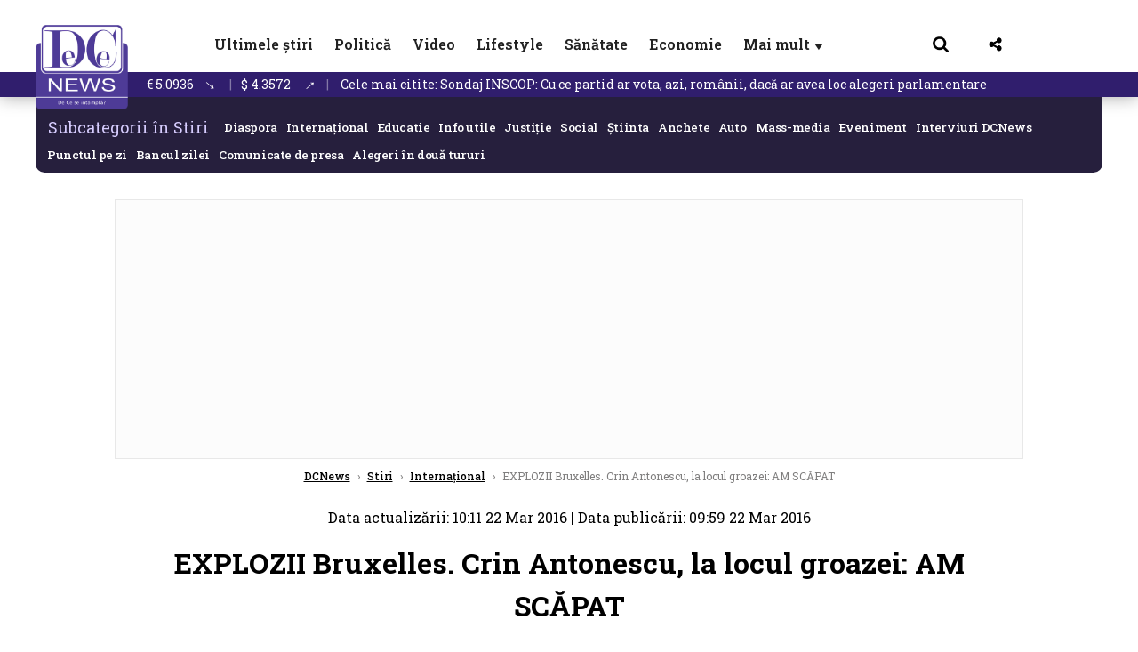

--- FILE ---
content_type: text/html; charset=UTF-8
request_url: https://www.dcnews.ro/explozii-bruxelles-crin-antonescu-la-locul-groazei-am-scapat_500684.html
body_size: 33674
content:
<!DOCTYPE html>
<html lang="ro">

<head>
    <meta charset="UTF-8">
    <meta name="language" content="Romanian" />
    <title>EXPLOZII Bruxelles. Crin Antonescu, la locul groazei: AM SCĂPAT  | DCNews</title>
    <meta name="description" content="Crin Antonescu era &amp;icirc;n drum sper aeroport &amp;icirc;n momentul exploziilor de la Bruxelles." />
    <meta name="viewport" content="width=device-width, initial-scale=1.0">
            <link rel="canonical" href="https://www.dcnews.ro/explozii-bruxelles-crin-antonescu-la-locul-groazei-am-scapat_500684.html" />
                <link rel="amphtml" href="https://www.dcnews.ro/amp/explozii-bruxelles-crin-antonescu-la-locul-groazei-am-scapat_500684.html">
                    <script type="application/ld+json">
                {"@context":"http:\/\/schema.org","@type":"BreadcrumbList","itemListElement":[{"@type":"ListItem","position":1,"item":{"name":"DCNews","@id":"https:\/\/www.dcnews.ro"}},{"@type":"ListItem","position":2,"item":{"name":"Stiri","@id":"https:\/\/www.dcnews.ro\/news"}},{"@type":"ListItem","position":3,"item":{"name":"Interna\u021bional","@id":"https:\/\/www.dcnews.ro\/news\/international"}},{"@type":"ListItem","position":4,"item":{"name":"EXPLOZII Bruxelles. Crin Antonescu, la locul groazei: AM SC\u0102PAT","@id":"https:\/\/www.dcnews.ro\/explozii-bruxelles-crin-antonescu-la-locul-groazei-am-scapat_500684.html"}}]}            </script>
                <script type="application/ld+json">
                {"@context":"http:\/\/schema.org","@type":"NewsArticle","mainEntityOfPage":{"@type":"WebPage","@id":"https:\/\/www.dcnews.ro\/explozii-bruxelles-crin-antonescu-la-locul-groazei-am-scapat_500684.html"},"headline":"EXPLOZII Bruxelles. Crin Antonescu, la locul groazei: AM SC\u0102PAT","image":{"@type":"ImageObject","url":"https:\/\/www.dcnews.ro\/thumbs\/amp\/2016\/03\/22\/explozii-bruxelles-crin-antonescu-la-locul-groazei-am-scapat-4665692.webp","width":1200,"height":675},"datePublished":"2016-03-22T09:59:07+02:00","dateModified":"2016-03-22T10:11:04+02:00","publisher":{"@type":"NewsMediaOrganization","id":"https:\/\/www.dcnews.ro\/#publisher","name":"DCNews","url":"https:\/\/www.dcnews.ro","logo":{"@type":"ImageObject","url":"https:\/\/media.dcnews.ro\/assets_v2\/images\/dcnews_512px_v2.png"}},"description":"Crin Antonescu era &icirc;n drum sper aeroport &icirc;n momentul exploziilor de la Bruxelles.","author":{"@type":"Person","@id":"https:\/\/www.dcnews.ro\/autori\/anca-murgoci.html","name":"Anca Murgoci","url":"https:\/\/www.dcnews.ro\/autori\/anca-murgoci.html"}}            </script>
            <meta name="expires" content="never" />
    <meta name="revisit-after" content="whenever" />
            <meta name="robots" content="follow, index, max-snippet:-1, max-video-preview:-1, max-image-preview:large" />
        <meta name="theme-color" content="#292c33" />

    <meta name="robots" content="max-image-preview:large">

                <meta property="og:title" content="EXPLOZII Bruxelles. Crin Antonescu, la locul groazei: AM SCĂPAT" />
                <meta property="og:description" content="Crin Antonescu era &amp;icirc;n drum sper aeroport &amp;icirc;n momentul exploziilor de la Bruxelles." />
                <meta property="og:image" content="https://www.dcnews.ro/thumbs/amp/2016/03/22/explozii-bruxelles-crin-antonescu-la-locul-groazei-am-scapat-4665692.webp" />
                <meta property="og:image:width" content="1200" />
                <meta property="og:image:height" content="675" />
                <meta property="og:url" content="https://www.dcnews.ro/explozii-bruxelles-crin-antonescu-la-locul-groazei-am-scapat_500684.html" />
                <meta property="og:type" content="article" />
    
    
    
        <link rel="preload" href="https://www.dcnews.ro/static/css/normalize.css" as="style">
        <link rel="preload" href="https://www.dcnews.ro/static/css/owl.carousel.min.css" as="style" />
        <link rel="preload" href="https://www.dcnews.ro/static/css/video-js.css" as="style">
        <link rel="preload" href="https://www.dcnews.ro/static/css/dcnews-style.css?v=1769105777" as="style">
        <link rel="preconnect" href="https://fonts.googleapis.com">
        <link rel="preconnect" href="https://fonts.gstatic.com" crossorigin>

        <link href="https://fonts.googleapis.com/css2?family=Roboto+Slab:wght@100..900&display=swap" rel="stylesheet">


        <link rel="stylesheet" href="https://www.dcnews.ro/static/css/owl.carousel.min.css" type="text/css" />
        <link rel="stylesheet" href="https://www.dcnews.ro/static/css/font-awesome-all.min.css?v=3" type="text/css" />

                    <link rel="stylesheet" href="https://www.dcnews.ro/static/css/video-js.css">                    <link rel="stylesheet" href="https://www.dcnews.ro/static/css/dcnews-style.css?v=1769105777">
            

    <!-- Google tag (gtag.js) added 16.09.2025-->
    <script async src="https://www.googletagmanager.com/gtag/js?id=G-7HX60VQRS8"></script>
    <script>
        window.dataLayer = window.dataLayer || [];

        function gtag() {
            dataLayer.push(arguments);
        }

        gtag('consent', 'default', {
            'ad_storage': 'denied',
            'analytics_storage': 'granted',
            'ad_user_data': 'denied',
            'ad_personalization': 'denied'
        });

        gtag('js', new Date());

        gtag('config', 'G-7HX60VQRS8');
    </script>

    <!-- Meta Pixel Code -->
    <script>
        !function(f,b,e,v,n,t,s)
        {if(f.fbq)return;n=f.fbq=function(){n.callMethod?
            n.callMethod.apply(n,arguments):n.queue.push(arguments)};
            if(!f._fbq)f._fbq=n;n.push=n;n.loaded=!0;n.version='2.0';
            n.queue=[];t=b.createElement(e);t.async=!0;
            t.src=v;s=b.getElementsByTagName(e)[0];
            s.parentNode.insertBefore(t,s)}(window, document,'script',
            'https://connect.facebook.net/en_US/fbevents.js');
        fbq('init', '1429008385508810');
        fbq('track', 'PageView');
    </script>
    <!-- End Meta Pixel Code -->

    <!--Sulvo code-->
    <link rel="preload" as="script" href="https://live.demand.supply/up.js"><script async data-cfasync="false" type="text/javascript" src="https://live.demand.supply/up.js"></script>
    <!--<link rel="preload" as="script" href="https://copyrightcontent.org/ub/ub.js?ai=5ea9fe019cc23668d45eb630">
    <script async data-cfasync="false" type="text/javascript" src="https://copyrightcontent.org/ub/ub.js?ai=5ea9fe019cc23668d45eb630"></script>-->
    <!--End  Sulvo code-->

    <script src="https://fundingchoicesmessages.google.com/i/pub-7670433186403461?ers=1"></script>
    <script src="https://securepubads.g.doubleclick.net/tag/js/gpt.js" crossorigin="anonymous" async></script>
    <!-- end Google tag (gtag.js)-->

            <script type="text/javascript">
            function toggleMore() {
                $('.overlay_wrapper').toggleClass('active');
                $('.logo_fl ').toggleClass('small');
            }

            function toggleSearch() {
                $('.icon_menu_search').toggleClass('active');
                $('.gcse-wrapper').toggleClass('active');
            }
        </script>

        
        <script>
            var articles = [{"article_title":"Donald Trump, r\u0103sturnare de situa\u021bie, dup\u0103 \u00eent\u00e2lnirea cu Mark Rutte: anun\u021b pentru Europa. Acord cu privire la Groenlanda","article_url":"https:\/\/www.dcnews.ro\/donald-trump-veste-excelenta-pentru-europa-dupa-intalnirea-cu-mark-rutte_1030412.html"},{"article_title":"China face un pas \u00een spate \u00een problema Groenlandei. Semnal c\u0103tre Uniunea European\u0103","article_url":"https:\/\/www.dcnews.ro\/china-face-un-pas-in-spate-in-problema-groenlandei-semnal-catre-uniunea-europeana_1030274.html"},{"article_title":"Sondaj INSCOP: Cu ce partid ar vota, azi, rom\u00e2nii, dac\u0103 ar avea loc alegeri parlamentare","article_url":"https:\/\/www.dcnews.ro\/sondaj-inscop-cu-ce-partid-ar-vota-azi-romanii-daca-ar-avea-loc-alegeri-parlamentare_1030280.html"},{"article_title":"Apari\u021bie surpriz\u0103 la Davos. Pe cine a luat Oana \u021aoiu \u00een delega\u021bia Rom\u00e2niei \/ foto \u00een articol","article_url":"https:\/\/www.dcnews.ro\/aparitie-surpriza-la-davos-pe-cine-a-luat-oana-toiu-in-delegatia-romaniei-foto-in-articol_1030472.html"},{"article_title":"Veste bun\u0103 pentru pensionari. Una dintre condi\u021biile PSD pentru a nu ie\u0219i de la guvernare, dezv\u0103luit\u0103 de Grindeanu","article_url":"https:\/\/www.dcnews.ro\/veste-buna-pentru-pensionari-una-din-conditiile-psd-pentru-a-nu-iesi-de-la-guvernare-dezvaluita-de-grindeanu_1030400.html"}]        </script>

                    

            <script>
                            </script>
        
    
    
        <script data-cfasync="false" type="text/javascript">


        </script>
        <!-- Cxense SATI script end -->
    


                        <meta name="publish-date" content="2016-03-22T09:59:07+02:00" />
            <meta property="article:modified_time" content="2016-03-22T10:11:04+02:00" />
            <meta name="cXenseParse:publishtime" content="2016-03-22T07:59:07Z" />
            <meta name="cXenseParse:pageclass" content="article" />
            <meta property="cXenseParse:author" content="1679091c5a" />
                <meta name="cXenseParse:url" content="https://www.dcnews.ro/explozii-bruxelles-crin-antonescu-la-locul-groazei-am-scapat_500684.html" />
    
            
<!--Gemius video outstream sticky floating-->
<!--<script src="https://publisher.caroda.io/videoPlayer/caroda.min.js?ctok=6a2afe4b095653261466" crossorigin="anonymous" defer></script>-->
<!--End Gemius video outstream sticky floating-->

<!--<script async src="https://securepubads.g.doubleclick.net/tag/js/gpt.js" crossorigin="anonymous"></script>-->

<script >
    var googletag = googletag || {};googletag.cmd = googletag.cmd || [];
    googletag.cmd.push(function() {

        googletag.defineSlot("/1473368974/dcnews_gpt/billboard_responsive", [[900,200], [970,90], [970,200], [970,250]], "div-gpt-dcnews_gpt-billboard_responsive")
            .defineSizeMapping(
                googletag
                    .sizeMapping()
                    .addSize([1920, 0],  [[900,200], [970,90], [970,200], [970,250] ])
                    .addSize([1600, 0],  [[900,200], [970,90], [970,200], [970,250] ])
                    .addSize([900, 0],  [[900,200], [970,90], [970,200], [970,250]  ])
                    .addSize([0, 0], [])
                    .build()
            )
            .addService(googletag.pubads());

        /*Alternativa pentru billboard_responsive mobil*/
        googletag.defineSlot("/1473368974/dcnews_gpt/box1_mobile_responsive", [[300,50],  [300,100], [300,223], [300,250], [320,50], [320,100], [336,250], [336,280], [728,90], [750,250], [750,300]], "div-gpt-dcnews_gpt-box1_mobile_responsive")
            .defineSizeMapping(
                googletag
                    .sizeMapping()
                    .addSize([990, 0],  [ [728,90], [750,250]], [750,300])
                    .addSize([336, 0],  [ [300,50], [300,100], [300,223], [300,250], [320,50], [320,100], [336,250], [336,280]])
                    .addSize([320, 0],  [ [300,50], [300,100], [300,223], [300,250], [320,50], [320,100]])
                    .addSize([0, 0], [])
                    .build()
            )
            .addService(googletag.pubads());

        /*billboard_responsive_2 desktop and mobil*/
        googletag.defineSlot("/1473368974/dcnews_gpt/billboard_responsive_2", [[900,200], [970,90], [970,200], [970,250], [728, 90], [728, 200], [750, 100], [750, 200], [750, 250], [750,300], [300, 250], [300, 600], [320, 50], [320, 100], [336, 250], [336, 280]], "div-gpt-dcnews_gpt-billboard_responsive_2")
            .defineSizeMapping(
                googletag
                    .sizeMapping()
                    .addSize([990, 0],  [[900,200], [970,90], [970,200], [970,250]])
                    .addSize([800, 0],  [[728, 90], [728, 200], [750, 100], [750, 200], [750, 250], [750,300]])
                    .addSize([336, 0],  [[300, 250], [300, 600], [320, 50], [320, 100], [336, 250], [336, 280]])
                    .addSize([320, 0],  [[300, 250], [300, 600], [320, 50], [320, 100]])
                    .addSize([0, 0], [])
                    .build()
            )
            .addService(googletag.pubads());

        /*End billboard_responsive_2 desktop and mobil*/

        /*box1_horizontal desktop*/
        googletag.defineSlot("/1473368974/dcnews_gpt/box1_horizontal", [[728,90], [728,200], [750,100], [750,200], [750,300]], "div-gpt-dcnews_gpt-box1_horizontal").addService(googletag.pubads());
        /*End box1_horizontal desktop*/

        /*Alternativa pentru box1_horizontal mobil*/
        googletag.defineSlot("/1473368974/dcnews_gpt/box2_mobile_responsive", [[300,50],  [300,100], [300,223], [300,250], [300,600], [320,50], [320,100], [336,250], [336,280], [728,90], [750,250], [750,300]], "div-gpt-dcnews_gpt-box2_mobile_responsive")
            .defineSizeMapping(
                googletag
                    .sizeMapping()
                    .addSize([990, 0],  [ [728,90], [750,250], [750,300]])
                    .addSize([336, 0],  [ [300,50], [300,100], [300,223], [300,250], [300,600], [320,50], [320,100], [336,250], [336,280]])
                    .addSize([320, 0],  [ [300,50], [300,100], [300,223], [300,250], [300,600], [320,50], [320,100]])
                    .addSize([0, 0], [])
                    .build()
            )
            .addService(googletag.pubads());
        /*End Alternativa pentru box1_horizontal mobil*/

        /*box2_horizontal desktop si mobil*/
        googletag.defineSlot("/1473368974/dcnews_gpt/box2_horizontal", [[300, 100], [300, 220], [300, 223], [300, 250], [300, 600], [320, 50], [320, 100], [336, 250], [336, 280], [410, 300], [700, 456], [728, 90], [728, 200], [750, 100], [750, 200], [750, 250], [750,300], [900, 200], [970, 250]], "div-gpt-dcnews_gpt-box2_horizontal")
            .defineSizeMapping(
                googletag
                    .sizeMapping()
                    .addSize([990, 0],  [[728, 90], [728, 200], [750, 100], [750, 200], [750, 250], [750,300], [900, 200], [970, 250]])
                    .addSize([800, 600],  [[700,456],[728, 90], [728, 200], [750, 100], [750, 200], [750, 250], [750,300]])
                    .addSize([800, 0],  [[410,300], [700, 456], [728, 90], [728, 200], [750, 100], [750, 200], [750, 250], [750,300]])
                    .addSize([336, 0],  [[300, 100], [300, 220], [300, 223], [300, 250], [300, 600], [320, 50], [320, 100], [336, 250], [336, 280]])
                    .addSize([320, 0],  [[300, 100], [300, 220], [300, 223], [300, 250], [300, 600], [320, 50], [320, 100]])
                    .addSize([0, 0], [])
                    .build()
            )
            .addService(googletag.pubads()).setCollapseEmptyDiv(true, true);
        /*End ox2_horizontal desktop si mobil*/

        /*box3_mobile_responsive mobil_only*/
        googletag.defineSlot("/1473368974/dcnews_gpt/box3_mobile_responsive", [[300,50],  [300,100], [300,223], [300,250], [300,600], [320,50], [320,100], [336,250], [336,280]], "div-gpt-dcnews_gpt-box3_mobile_responsive")
            .defineSizeMapping(
                googletag
                    .sizeMapping()
                    .addSize([600, 0],  [])
                    .addSize([336, 0],  [ [300,50], [300,100], [300,223], [300,250], [300,600], [320,50], [320,100], [336,250], [336,280]])
                    .addSize([320, 0],  [ [300,50], [300,100], [300,223], [300,250], [300,600], [320,50], [320,100]])
                    .addSize([0, 0], [])
                    .build()
            )
            .addService(googletag.pubads());
        /*End box3_mobile_responsive mobil_only*/

        /*box4_mobile_responsive mobil_only*/
        googletag.defineSlot("/1473368974/dcnews_gpt/box4_mobile_responsive", [[300,50],  [300,100], [300,223], [300,250], [300,600], [320,50], [320,100], [336,250], [336,280]], "div-gpt-dcnews_gpt-box4_mobile_responsive")
            .defineSizeMapping(
                googletag
                    .sizeMapping()
                    .addSize([600, 0],  [])
                    .addSize([336, 0],  [ [300,50], [300,100], [300,223], [300,250], [300,600], [320,50], [320,100], [336,250], [336,280]])
                    .addSize([320, 0],  [ [300,50], [300,100], [300,223], [300,250], [300,600], [320,50], [320,100]])
                    .addSize([0, 0], [])
                    .build()
            )
            .addService(googletag.pubads());
        /*End box4_mobile_responsive mobil_only*/

        /*Boxuri coloana dreapta desktop, coborate pe mobil */
        googletag.defineSlot("/1473368974/dcnews_gpt/box1_right", [[300, 480], [300, 450], [300, 100], [300, 250], [300, 600], [300, 200]], "div-gpt-dcnews_gpt-box1_right")
            .addService(googletag.pubads());

        googletag.defineSlot("/1473368974/dcnews_gpt/box2_right", [[300,100], [300,200], [300,250], [300,450], [300,480], [300,600]], "div-gpt-dcnews_gpt-box2_right").addService(googletag.pubads());
        /*End Boxuri coloana dreapta desktop, coborate pe mobil */

        /*Promo intern in pagina de articol same_section*/
       /* googletag.defineSlot("/1473368974/dcnews_gpt/promo_intern_mobil_ultimele_stiri_1", ["fluid"], "div-gpt-dcnews_gpt-promo_intern_mobil_ultimele_stiri_1").addService(googletag.pubads());

        googletag.defineSlot("/1473368974/dcnews_gpt/promo_intern_mobil_ultimele_stiri_10", ["fluid"], "div-gpt-dcnews_gpt-promo_intern_mobil_ultimele_stiri_10").addService(googletag.pubads());

        googletag.defineSlot("/1473368974/dcnews_gpt/promo_intern_mobil", ["fluid"], "div-gpt-dcnews_gpt-promo_intern_mobil").addService(googletag.pubads());*/

        /*End Promo intern in pagina de articol same_section*/

        /*Coduri video inread doar pe paginile care au video*/

        googletag.defineSlot("/1473368974/dcnews_gpt/desktop_video_inread", [700,456], "div-gpt-dcnews_gpt-desktop_video_inread").addService(googletag.pubads());

        googletag.defineSlot("/1473368974/dcnews_gpt/mobil_video_inread", [[300, 220], [700, 456], [410, 300]], "div-gpt-dcnews_gpt-mobil_video_inread")
            .defineSizeMapping(
                googletag
                    .sizeMapping()
                    .addSize([800, 600],  [ [700,456]])
                    .addSize([800, 0],  [ [410,300]])
                    .addSize([320, 0],  [ [300,220]])
                    .addSize([0, 0], [])
                    .build()
            )
            .addService(googletag.pubads());

        /*End Coduri video inread doar pe paginile care au video*/


        /*Branding codes U shape*/

        googletag.defineSlot("/1473368974/dcnews_gpt/branding_top", [1200, 250], "div-gpt-dcnews_gpt-branding_top").addService(googletag.pubads()).setCollapseEmptyDiv(true, true);

        googletag.defineSlot("/1473368974/dcnews_gpt/branding_left", [120, 601], "div-gpt-dcnews_gpt-branding_left").addService(googletag.pubads()).setCollapseEmptyDiv(true, true);

        googletag.defineSlot("/1473368974/dcnews_gpt/branding_right", [120, 602], "div-gpt-dcnews_gpt-branding_right").addService(googletag.pubads()).setCollapseEmptyDiv(true, true);

        /*End Branding codes U shape*/

        /*Box6 mobile*/
        googletag.defineSlot("/1473368974/dcnews_gpt/box6_mobile_responsive", [300,600], "div-gpt-dcnews_gpt-box6_mobile_responsive").addService(googletag.pubads()).setCollapseEmptyDiv(true, true);
        /*End Box6 mobile*/

        /*Floating formats*/
        googletag.defineSlot("/1473368974/dcnews_gpt/floating", [1,1], "div-gpt-dcnews_gpt-floating").addService(googletag.pubads()).setCollapseEmptyDiv(true, true);
        /*End Floating formats*/


                            googletag.pubads().setTargeting('dcnews_category', ["International"] );
        
        
        googletag.pubads().disableInitialLoad();
        googletag.pubads().enableSingleRequest();
        googletag.enableServices();

    });
</script>        <meta name="google-site-verification" content="JZn9dSTKCkiuoUQ-2JAzfouV_TG0tz69UaqFi0O75vM" />
    <meta name="verification" content="6d2a01f8e323e95738b19a4af7342bfb" />

    
    <meta property="fb:app_id" content="261858925298466" />

    <meta name='profitshareid' content='8d89c14d9fb3ec676a1f69c238ccacd9' />
    <meta property="fb:pages" content="2046461195600068" />
    <meta property="fb:pages" content="296067753922553" />
    
    <script>
        var home = 0;
        var new_website = 1    </script>

    

    <style>
        @media screen and (max-width: 500px) {
            .burger-wrapper {
                display: inline-block;
                width: 40%;
                vertical-align: middle;
            }

            #nav-icon3 {
                width: 20px;
                height: 15px;
                position: relative;
                margin: 20px;
                margin-left: 15px;
                -webkit-transform: rotate(0deg);
                -moz-transform: rotate(0deg);
                -o-transform: rotate(0deg);
                transform: rotate(0deg);
                -webkit-transition: .5s ease-in-out;
                -moz-transition: .5s ease-in-out;
                -o-transition: .5s ease-in-out;
                transition: .5s ease-in-out;
                cursor: pointer;
            }

            #nav-icon3 span:nth-child(1) {
                top: 0;
            }

            #nav-icon3 span {
                display: block;
                position: absolute;
                height: 2px;
                width: 100%;
                background: #3a2a77;
                opacity: 1;
                left: 0;
                -webkit-transform: rotate(0deg);
                -moz-transform: rotate(0deg);
                -o-transform: rotate(0deg);
                transform: rotate(0deg);
                -webkit-transition: .25s ease-in-out;
                -moz-transition: .25s ease-in-out;
                -o-transition: .25s ease-in-out;
                transition: .25s ease-in-out;
            }

            .logo {
                text-align: center;
                vertical-align: middle;
                margin-bottom: 10px;
                margin-top: 11px;
                padding: 0;
                width: 20%;
                display: inline-block;
            }

            .nxt_menu,
            .nxt_menu_v2 {
                opacity: 0;
                width: 100%;
                position: absolute;
                top: -700px;
                background: #261f3d;
                z-index: 110;
                -webkit-box-shadow: 0 5px 30px 0px #000000;
                -moz-box-shadow: 0 5px 30px 0px #000000;
                box-shadow: 0 5px 30px 0px #000000;
                -webkit-transition: all ease-out .2s;
                -moz-transition: all ease-out .2s;
                -o-transition: all ease-out .2s;
                transition: all ease-out .2s;
            }

            .is_visible {
                opacity: 1;
                top: 0;
            }

            .nxt_menu_v2 h3 {
                display: inline-block;
                color: #fff;
                margin: 0 auto;
                line-height: 52px;
                font-size: 20px;
            }

            .subMenu_header {
                text-align: center;
                margin-bottom: 10px;
                height: 52px;
                padding-bottom: 10px;
                border-bottom: 1px solid #fff;
            }

            .subMenu_header i {
                position: absolute;
                left: 20px;
                top: 25px;
                font-size: 20px;
            }

            .nxt_menu_item .fa-caret-right {
                padding: 20px;
                position: absolute;
                bottom: -11px;
                font-size: 18px;
                color: #fff;
                right: 30px;
            }

            .nxt_menu_content {
                margin: 2%;
                color: #fff;
            }

            .nxt_menu_item {
                font-weight: 600;
                font-size: 13px;
                padding: 10px;
                padding-right: 0;
                position: relative;
                width: 48%;
                font-weight: 600;
                box-sizing: border-box;
                display: inline-block;
                vertical-align: middle;
            }

            .nxt_menu_item a {
                color: #fff;
            }

            .nxt_menu_item.selected a {
                color: #fecb30;
                font-weight: 800
            }

            .icon_menu_close {
                width: 50px;
                object-fit: contain;
                position: absolute;
                left: 12px;
                top: 10px;
                padding: 10px;
                cursor: pointer;
            }
        }
    </style>
    <script>
        var menuStack = [];

        function showSubmenu(id, name, url) {
            if (id != menuStack[menuStack.length - 1] && menuStack.length) {
                // $("#subMenu"+menuStack[menuStack.length-1]).slideUp("fast", function() {
                // 	$("#subMenu"+id).slideDown("fast");
                // });
                hide(document.getElementById("subMenu" + menuStack[menuStack.length - 1]));
                show(document.getElementById("subMenu" + id));
            } else {
                show(document.getElementById("subMenu" + id));
            }
            if (name != "") document.querySelector("#subMenu" + id + " .nxt_menu_v2_title").innerHTML = name;
            if (url != "") document.querySelector("#subMenu" + id + " .first a").innerHTML = name;
            if (url != "") document.querySelector("#subMenu" + id + " .first a").href = url;

            if ((menuStack.length == 0 || menuStack[menuStack.length - 1] != id) && id)
                menuStack.push(id);
        }

        function closeSubmenu(id) {
            hide(document.getElementById("subMenu" + id));
            // $("#subMenu"+id).slideUp("fast",function() {
            menuStack.pop();
            if (menuStack.length)
                showSubmenu(menuStack[menuStack.length - 1], "", "");
            // });

        }

        function toggleMenu() {
            showSubmenu(0, "", "");
        }

        // Show an element
        var show = function(elem) {
            // elem.style.display = 'block';
            elem.classList.add('is_visible');
        };

        // Hide an element
        var hide = function(elem) {
            // elem.style.display = 'none';
            elem.classList.remove('is_visible');
        };
    </script>

    <script>
        var pool_results_enabled = 1    </script>
</head>

<body class="body-new body-article">

    <noscript><img height="1" width="1" style="display:none" src="https://www.facebook.com/tr?id=1429008385508810&ev=PageView&noscript=1"/></noscript>

    <!-- Google Tag Manager (noscript) -->     <script>
        var ad = document.createElement('div');
        ad.id = 'AdSense';
        ad.className = 'AdSense';
        ad.style.display = 'block';
        ad.style.position = 'absolute';
        ad.style.top = '-1px';
        ad.style.height = '1px';
        document.body.appendChild(ad);
    </script>
    <div id="fb-root"></div>



    
    <div class="header_all_wrapper desktop_only">
        <div class="header_all" id="header_all">
            <div class="header_wrapper">
                <div id="header">
                    <div class="header_v2_left">
                        <a class="logo_fl" id="logo_fl" href="/" title="" rel="nofollow"></a>
                    </div>
                    <div class="header_v2_center">
                        <nav class="nav" itemscope="" itemtype="http://www.schema.org/SiteNavigationElement">
                            <ul class="nav-list">
                                                                        <li class="nav-list-item" itemprop="name">
                                            <a href="https://www.dcnews.ro/news" title="Ultimele știri" class="nav-list-item-link " itemprop="url">Ultimele știri</a>
                                        </li>
                                    
                                                                        <li class="nav-list-item" itemprop="name">
                                            <a href="https://www.dcnews.ro/politica" title="Politică" class="nav-list-item-link " itemprop="url">Politică</a>
                                        </li>
                                    
                                                                        <li class="nav-list-item" itemprop="name">
                                            <a href="/video" title="Video" class="nav-list-item-link " itemprop="url">Video</a>
                                        </li>
                                                                            <li class="nav-list-item" itemprop="name">
                                            <a href="https://www.dcnews.ro/stiri-lifestyle" title="Lifestyle" class="nav-list-item-link " itemprop="url">Lifestyle</a>
                                        </li>
                                    
                                                                        <li class="nav-list-item" itemprop="name">
                                            <a href="https://www.dcnews.ro/sanatate-magazin" title="Sănătate" class="nav-list-item-link " itemprop="url">Sănătate</a>
                                        </li>
                                    
                                
                                                                        <li class="nav-list-item" itemprop="name">
                                            <a href="https://www.dcnews.ro/economie-si-afaceri" title="Economie" class="nav-list-item-link " itemprop="url">Economie</a>
                                        </li>
                                    
                                                                <li class="nav-list-item" itemprop="name">
                                    <a href="#" title="Mai mult" class="nav-list-item-link" itemprop="url" onclick="toggleMore(event);" id="more_toggle">Mai mult <span class="menu-caret">▼</span>
                                    </a>
                                </li>
                            </ul>
                        </nav>
                    </div>
                    <div class="header_v2_right">
                        <div class="icon_wrapper">
                            <img src="https://media.dcnews.ro/assets/images/icon_search_desktop.png" class="icon_menu_search" id="icon_menu_search" onclick="toggleSearch();" width="20" height="18">
                            <div class="gcse-wrapper" id="gcse-wrapper">
                                <form name="" action="/cauta" method="get" id="searchSiteForm">
                                    <input type="text" class="nxt_searchInput" id="nxt_searchInput" name="q" placeholder="Scrie aici pentru a căuta">
                                    <button type="submit" class="nxt_searchSubmit" value="">
                                        <img src="https://media.dcnews.ro/assets/images/icon_search_desktop.png" class="icon_menu_search" width="20" height="18">
                                    </button>
                                </form>
                            </div>
                        </div>
                        <div class="icon_wrapper">
                            <img src="https://media.dcnews.ro/assets/images/icon_share.png" class="icon_menu_share" width="20" height="20">
                            <div class="social-wrapper" id="social-wrapper">
                                <a href="https://www.facebook.com/dcnews.ro/" target="_blank">
                                    <div class="social-network">
                                        <div class="social-icon">
                                            <img src="https://media.dcnews.ro/assets/images/icon_social_fb.png" width="23" height="23">
                                        </div> Facebook
                                    </div>
                                </a>
                                <a href="https://www.youtube.com/channel/UCM0GcCS1HPUhVxRVOvxg2ag" target="_blank">
                                    <div class="social-network">
                                        <div class="social-icon">
                                            <img src="https://media.dcnews.ro/assets/images/icon_social_yt.png" width="23" height="23">
                                        </div> YouTube
                                    </div>
                                </a>
                                <a href="https://www.instagram.com/rodcnews/" target="_blank">
                                    <div class="social-network">
                                        <div class="social-icon">
                                            <img src="https://media.dcnews.ro/assets/images/icon_social_ig.png" width="23" height="23">
                                        </div> Instagram
                                    </div>
                                </a>
                            </div>
                        </div>
                    </div>
                    <div class="clear"></div>
                </div>
            </div>
            <div class="overlay_wrapper" id="overlay_wrapper">
                <div class="overlay">
                                            <div class="overlay_col">
                            <ul>
                                                                    <li class="main_category">
                                        <a href="/news" title="Stiri">
                                            <h3>Stiri</h3>
                                        </a>
                                    </li>
                                                                            <li class="category_level_3">
                                            <a href="https://www.dcnews.ro/news/stiri-diaspora-news" title="Diaspora" class="nav-list-item-link " itemprop="url">Diaspora</a>
                                        </li>
                                                                            <li class="category_level_3">
                                            <a href="https://www.dcnews.ro/news/international" title="Internațional" class="nav-list-item-link " itemprop="url">Internațional</a>
                                        </li>
                                                                            <li class="category_level_3">
                                            <a href="https://www.dcnews.ro/news/educatie-news" title="Educație" class="nav-list-item-link " itemprop="url">Educație</a>
                                        </li>
                                                                            <li class="category_level_3">
                                            <a href="https://www.dcnews.ro/news/informatii-utile-stiri" title="Info utile" class="nav-list-item-link " itemprop="url">Info utile</a>
                                        </li>
                                                                            <li class="category_level_3">
                                            <a href="https://www.dcnews.ro/news/justitie-news" title="Justitie" class="nav-list-item-link " itemprop="url">Justitie</a>
                                        </li>
                                                                            <li class="category_level_3">
                                            <a href="https://www.dcnews.ro/news/social-news" title="Social" class="nav-list-item-link " itemprop="url">Social</a>
                                        </li>
                                                                            <li class="category_level_3">
                                            <a href="https://www.dcnews.ro/news/stiinta-magazin" title="Stiinta" class="nav-list-item-link " itemprop="url">Stiinta</a>
                                        </li>
                                                                            <li class="category_level_3">
                                            <a href="https://www.dcnews.ro/news/anchete" title="Anchete" class="nav-list-item-link " itemprop="url">Anchete</a>
                                        </li>
                                                                            <li class="category_level_3">
                                            <a href="https://www.dcnews.ro/news/auto" title="Auto" class="nav-list-item-link " itemprop="url">Auto</a>
                                        </li>
                                                                            <li class="category_level_3">
                                            <a href="https://www.dcnews.ro/news/stiri-din-mass-media" title="Mass-media" class="nav-list-item-link " itemprop="url">Mass-media</a>
                                        </li>
                                                                            <li class="category_level_3">
                                            <a href="https://www.dcnews.ro/news/eveniment" title="Eveniment" class="nav-list-item-link " itemprop="url">Eveniment</a>
                                        </li>
                                                                            <li class="category_level_3">
                                            <a href="https://www.dcnews.ro/news/interviuri-dcnews" title="Interviuri DCNews" class="nav-list-item-link " itemprop="url">Interviuri DCNews</a>
                                        </li>
                                                                            <li class="category_level_3">
                                            <a href="https://www.dcnews.ro/news/punctul-pe-zi" title="Punctul pe zi" class="nav-list-item-link " itemprop="url">Punctul pe zi</a>
                                        </li>
                                                                            <li class="category_level_3">
                                            <a href="https://www.dcnews.ro/news/bancul-zilei-magazin" title="Bancul zilei" class="nav-list-item-link " itemprop="url">Bancul zilei</a>
                                        </li>
                                                                            <li class="category_level_3">
                                            <a href="https://www.dcnews.ro/news/comunicate-de-presa-2" title="Comunicate de presa" class="nav-list-item-link " itemprop="url">Comunicate de presa</a>
                                        </li>
                                                                                                </ul>
                        </div> <!-- .overlay_col -->
                                            <div class="overlay_col">
                            <ul>
                                                                    <li class="main_category">
                                        <a href="/politica" title="Politica">
                                            <h3>Politica</h3>
                                        </a>
                                    </li>
                                                                            <li class="category_level_3">
                                            <a href="https://www.dcnews.ro/politica/analiza-politica" title="Analiza Politica" class="nav-list-item-link " itemprop="url">Analiza Politica</a>
                                        </li>
                                                                            <li class="category_level_3">
                                            <a href="https://www.dcnews.ro/politica/culise" title="Culise" class="nav-list-item-link " itemprop="url">Culise</a>
                                        </li>
                                                                            <li class="category_level_3">
                                            <a href="https://www.dcnews.ro/politica/guvern-politica" title="Guvern" class="nav-list-item-link " itemprop="url">Guvern</a>
                                        </li>
                                                                            <li class="category_level_3">
                                            <a href="https://www.dcnews.ro/politica/parlament-politica" title="Parlament" class="nav-list-item-link " itemprop="url">Parlament</a>
                                        </li>
                                                                            <li class="category_level_3">
                                            <a href="https://www.dcnews.ro/politica/partide-politice-politica" title="Partide politice" class="nav-list-item-link " itemprop="url">Partide politice</a>
                                        </li>
                                                                            <li class="category_level_3">
                                            <a href="https://www.dcnews.ro/politica/personalitati-politice" title="Personalitati politice" class="nav-list-item-link " itemprop="url">Personalitati politice</a>
                                        </li>
                                                                            <li class="category_level_3">
                                            <a href="https://www.dcnews.ro/politica/sondaje-politica" title="Sondaje" class="nav-list-item-link " itemprop="url">Sondaje</a>
                                        </li>
                                                                            <li class="category_level_3">
                                            <a href="https://www.dcnews.ro/politica/alegeri/alegeri-bucuresti-2025" title="Alegeri locale București 2025" class="nav-list-item-link " itemprop="url">Alegeri locale București 2025</a>
                                        </li>
                                                                                                </ul>
                        </div> <!-- .overlay_col -->
                                            <div class="overlay_col">
                            <ul>
                                                                    <li class="main_category">
                                        <a href="/video" title="Video">
                                            <h3>Video</h3>
                                        </a>
                                    </li>
                                                                                                        <li class="main_category">
                                        <a href="/stiri-lifestyle" title="Lifestyle">
                                            <h3>Lifestyle</h3>
                                        </a>
                                    </li>
                                                                            <li class="category_level_3">
                                            <a href="https://www.dcnews.ro/stiri-lifestyle/retete" title="Retete" class="nav-list-item-link " itemprop="url">Retete</a>
                                        </li>
                                                                            <li class="category_level_3">
                                            <a href="https://www.dcnews.ro/stiri-lifestyle/moda-stiri-monden" title="Modă" class="nav-list-item-link " itemprop="url">Modă</a>
                                        </li>
                                                                            <li class="category_level_3">
                                            <a href="https://www.dcnews.ro/stiri-lifestyle/vedete-stiri-monden" title="Vedete" class="nav-list-item-link " itemprop="url">Vedete</a>
                                        </li>
                                                                            <li class="category_level_3">
                                            <a href="https://www.dcnews.ro/stiri-lifestyle/travel" title="Travel" class="nav-list-item-link " itemprop="url">Travel</a>
                                        </li>
                                                                            <li class="category_level_3">
                                            <a href="https://www.dcnews.ro/stiri-lifestyle/bizar-stiri-magazin" title="Bizar" class="nav-list-item-link " itemprop="url">Bizar</a>
                                        </li>
                                                                            <li class="category_level_3">
                                            <a href="https://www.dcnews.ro/stiri-lifestyle/magazin" title="Magazin" class="nav-list-item-link " itemprop="url">Magazin</a>
                                        </li>
                                                                            <li class="category_level_3">
                                            <a href="https://www.dcnews.ro/stiri-lifestyle/concursuri-magazin" title="Concursuri" class="nav-list-item-link " itemprop="url">Concursuri</a>
                                        </li>
                                                                            <li class="category_level_3">
                                            <a href="https://www.dcnews.ro/stiri-lifestyle/foto-video" title="Multimedia" class="nav-list-item-link " itemprop="url">Multimedia</a>
                                        </li>
                                                                            <li class="category_level_3">
                                            <a href="https://www.dcnews.ro/stiri-lifestyle/horoscop" title="Horoscop" class="nav-list-item-link " itemprop="url">Horoscop</a>
                                        </li>
                                                                            <li class="category_level_3">
                                            <a href="https://www.dcnews.ro/stiri-lifestyle/casa-si-gradina" title="Casa și Grădina" class="nav-list-item-link " itemprop="url">Casa și Grădina</a>
                                        </li>
                                                                            <li class="category_level_3">
                                            <a href="https://www.dcnews.ro/stiri-lifestyle/beauty" title="Beauty" class="nav-list-item-link " itemprop="url">Beauty</a>
                                        </li>
                                                                                                </ul>
                        </div> <!-- .overlay_col -->
                                            <div class="overlay_col">
                            <ul>
                                                                    <li class="main_category">
                                        <a href="/sanatate-magazin" title="Sanatate">
                                            <h3>Sanatate</h3>
                                        </a>
                                    </li>
                                                                            <li class="category_level_3">
                                            <a href="https://www.dcnews.ro/sanatate-magazin/coronavirus" title="Coronavirus" class="nav-list-item-link " itemprop="url">Coronavirus</a>
                                        </li>
                                                                            <li class="category_level_3">
                                            <a href="https://www.dcnews.ro/sanatate-magazin/academia-de-sanatate" title="Academia de Sanatate" class="nav-list-item-link " itemprop="url">Academia de Sanatate</a>
                                        </li>
                                                                            <li class="category_level_3">
                                            <a href="https://www.dcnews.ro/sanatate-magazin/umf-carol-davila-in-prima-linie-a-luptei-cu-covid-19" title="UMF Carol Davila" class="nav-list-item-link " itemprop="url">UMF Carol Davila</a>
                                        </li>
                                                                                                </ul>
                        </div> <!-- .overlay_col -->
                                            <div class="overlay_col">
                            <ul>
                                                            </ul>
                        </div> <!-- .overlay_col -->
                                            <div class="overlay_col">
                            <ul>
                                                                    <li class="main_category">
                                        <a href="/economie-si-afaceri" title="Economie">
                                            <h3>Economie</h3>
                                        </a>
                                    </li>
                                                                            <li class="category_level_3">
                                            <a href="https://www.dcnews.ro/economie-si-afaceri/educatie-financiara" title="Educatie financiara" class="nav-list-item-link " itemprop="url">Educatie financiara</a>
                                        </li>
                                                                                                </ul>
                        </div> <!-- .overlay_col -->
                                            <div class="overlay_col">
                            <ul>
                                                                    <li class="main_category">
                                        <a href="/stiri-sport" title="Sport">
                                            <h3>Sport</h3>
                                        </a>
                                    </li>
                                                                            <li class="category_level_3">
                                            <a href="https://www.dcnews.ro/stiri-sport/personalitati-din-sport" title="Personalitati din sport" class="nav-list-item-link " itemprop="url">Personalitati din sport</a>
                                        </li>
                                                                            <li class="category_level_3">
                                            <a href="https://www.dcnews.ro/stiri-sport/fotbal" title="Fotbal" class="nav-list-item-link " itemprop="url">Fotbal</a>
                                        </li>
                                                                            <li class="category_level_3">
                                            <a href="https://www.dcnews.ro/stiri-sport/tenis" title="Tenis" class="nav-list-item-link " itemprop="url">Tenis</a>
                                        </li>
                                                                            <li class="category_level_3">
                                            <a href="https://www.dcnews.ro/stiri-sport/volei" title="Volei" class="nav-list-item-link " itemprop="url">Volei</a>
                                        </li>
                                                                            <li class="category_level_3">
                                            <a href="https://www.dcnews.ro/stiri-sport/handbal" title="Handbal" class="nav-list-item-link " itemprop="url">Handbal</a>
                                        </li>
                                                                            <li class="category_level_3">
                                            <a href="https://www.dcnews.ro/stiri-sport/sporturi-de-iarna" title="Sporturi de iarna" class="nav-list-item-link " itemprop="url">Sporturi de iarna</a>
                                        </li>
                                                                            <li class="category_level_3">
                                            <a href="https://www.dcnews.ro/stiri-sport/alte-sporturi" title="Alte sporturi" class="nav-list-item-link " itemprop="url">Alte sporturi</a>
                                        </li>
                                                                            <li class="category_level_3">
                                            <a href="https://www.dcnews.ro/stiri-sport/competitii-sport" title="Competitii" class="nav-list-item-link " itemprop="url">Competitii</a>
                                        </li>
                                                                                                        <li class="main_category">
                                        <a href="/cultura-news2" title="Cultura">
                                            <h3>Cultura</h3>
                                        </a>
                                    </li>
                                                                            <li class="category_level_3">
                                            <a href="https://www.dcnews.ro/cultura-news2/cultura-teatru-dans" title="Teatru - Dans" class="nav-list-item-link " itemprop="url">Teatru - Dans</a>
                                        </li>
                                                                            <li class="category_level_3">
                                            <a href="https://www.dcnews.ro/cultura-news2/cultura-film" title="Film" class="nav-list-item-link " itemprop="url">Film</a>
                                        </li>
                                                                            <li class="category_level_3">
                                            <a href="https://www.dcnews.ro/cultura-news2/cultura-expozitii" title="Expozitii" class="nav-list-item-link " itemprop="url">Expozitii</a>
                                        </li>
                                                                            <li class="category_level_3">
                                            <a href="https://www.dcnews.ro/cultura-news2/cultura-interviuri" title="Interviuri cultura" class="nav-list-item-link " itemprop="url">Interviuri cultura</a>
                                        </li>
                                                                            <li class="category_level_3">
                                            <a href="https://www.dcnews.ro/cultura-news2/cultura-muzica" title="Muzica" class="nav-list-item-link " itemprop="url">Muzica</a>
                                        </li>
                                                                            <li class="category_level_3">
                                            <a href="https://www.dcnews.ro/cultura-news2/cultura-piata-de-arta" title="Piata de arta" class="nav-list-item-link " itemprop="url">Piata de arta</a>
                                        </li>
                                                                            <li class="category_level_3">
                                            <a href="https://www.dcnews.ro/cultura-news2/cultura-carte" title="Carte" class="nav-list-item-link " itemprop="url">Carte</a>
                                        </li>
                                                                                                        <li class="main_category">
                                        <a href="/tehnologie" title="Tehnologie">
                                            <h3>Tehnologie</h3>
                                        </a>
                                    </li>
                                                                            <li class="category_level_3">
                                            <a href="https://www.dcnews.ro/tehnologie/it-c" title="IT & C" class="nav-list-item-link " itemprop="url">IT & C</a>
                                        </li>
                                                                                                </ul>
                        </div> <!-- .overlay_col -->
                                            <div class="overlay_col">
                            <ul>
                                                                    <li class="main_category">
                                        <a href="/mallcast" title="Mallcast">
                                            <h3>Mallcast</h3>
                                        </a>
                                    </li>
                                                                            <li class="category_level_3">
                                            <a href="https://www.dcnews.ro/mallcast/mallcast-politic" title="Politic" class="nav-list-item-link " itemprop="url">Politic</a>
                                        </li>
                                                                            <li class="category_level_3">
                                            <a href="https://www.dcnews.ro/mallcast/mallcast-monden" title="Monden" class="nav-list-item-link " itemprop="url">Monden</a>
                                        </li>
                                                                            <li class="category_level_3">
                                            <a href="https://www.dcnews.ro/mallcast/mallcast-social" title="Social" class="nav-list-item-link " itemprop="url">Social</a>
                                        </li>
                                                                            <li class="category_level_3">
                                            <a href="https://www.dcnews.ro/mallcast/mallcast-religie" title="Religie" class="nav-list-item-link " itemprop="url">Religie</a>
                                        </li>
                                                                            <li class="category_level_3">
                                            <a href="https://www.dcnews.ro/mallcast/mallcast-motivational" title="Motivațional" class="nav-list-item-link " itemprop="url">Motivațional</a>
                                        </li>
                                                                            <li class="category_level_3">
                                            <a href="https://www.dcnews.ro/mallcast/mallcast-artisti-si-vedete" title="Artiști și vedete" class="nav-list-item-link " itemprop="url">Artiști și vedete</a>
                                        </li>
                                                                            <li class="category_level_3">
                                            <a href="https://www.dcnews.ro/mallcast/mallcast-curiozitati" title="Curiozități" class="nav-list-item-link " itemprop="url">Curiozități</a>
                                        </li>
                                                                            <li class="category_level_3">
                                            <a href="https://www.dcnews.ro/mallcast/mallcast-tehnologie" title="Tehnologie" class="nav-list-item-link " itemprop="url">Tehnologie</a>
                                        </li>
                                                                            <li class="category_level_3">
                                            <a href="https://www.dcnews.ro/mallcast/mallcast-lifestyle" title="Lifestyle" class="nav-list-item-link " itemprop="url">Lifestyle</a>
                                        </li>
                                                                                                </ul>
                        </div> <!-- .overlay_col -->
                                            <div class="overlay_col">
                            <ul>
                                                                    <li class="main_category">
                                        <a href="/siguranta-rutiera" title="Siguranța rutieră din România">
                                            <h3>Siguranța rutieră din România</h3>
                                        </a>
                                    </li>
                                                                                                        <li class="main_category">
                                        <a href="compas" title="COMPAS">
                                            <h3>COMPAS</h3>
                                        </a>
                                    </li>
                                                                                                </ul>
                        </div> <!-- .overlay_col -->
                    
                    <div class="overlay_footer">
                        <a href="/news">Ultimele Știri</a>
                        <a href="https://dcnewstv.ro">DCNews TV</a>
                        <a href="/vremea">Vremea</a>
                                                    <a href="/rezultate-sondaj">Rezultate sondaj</a>
                                                                    </div>
                </div>
            </div>
            <div class="subheader_wrapper">
                                <div class="subheader" id="subheader"> € 5.0936 <span class="stock-tendency tendency-down">→</span>
                    <div class="sepparator">|</div>$ 4.3572 <span class="stock-tendency tendency-up">→</span>
                    <div class="sepparator">|</div>
                    <span id="subheader_article" style="display: inline-block;"></span>
                </div>
            </div>
            
                                                                        <div class="submenu nav nav-1"   >
                            <h3>Subcategorii în Stiri</h3>
                            <ul>
                                                                                                            <li class="category_level_3">
                                            <a href="https://www.dcnews.ro/news/stiri-diaspora-news" title="Diaspora">Diaspora</a>
                                        </li>
                                                                                                                                                <li class="category_level_3">
                                            <a href="https://www.dcnews.ro/news/international" title="Internațional">Internațional</a>
                                        </li>
                                                                                                                                                <li class="category_level_3">
                                            <a href="https://www.dcnews.ro/news/educatie-news" title="Educatie">Educatie</a>
                                        </li>
                                                                                                                                                <li class="category_level_3">
                                            <a href="https://www.dcnews.ro/news/informatii-utile-stiri" title="Info utile">Info utile</a>
                                        </li>
                                                                                                                                                <li class="category_level_3">
                                            <a href="https://www.dcnews.ro/news/justitie-news" title="Justiție">Justiție</a>
                                        </li>
                                                                                                                                                <li class="category_level_3">
                                            <a href="https://www.dcnews.ro/news/social-news" title="Social">Social</a>
                                        </li>
                                                                                                                                                <li class="category_level_3">
                                            <a href="https://www.dcnews.ro/news/stiinta-magazin" title="Știinta">Știinta</a>
                                        </li>
                                                                                                                                                <li class="category_level_3">
                                            <a href="https://www.dcnews.ro/news/anchete" title="Anchete">Anchete</a>
                                        </li>
                                                                                                                                                <li class="category_level_3">
                                            <a href="https://www.dcnews.ro/news/auto" title="Auto">Auto</a>
                                        </li>
                                                                                                                                                <li class="category_level_3">
                                            <a href="https://www.dcnews.ro/news/stiri-din-mass-media" title="Mass-media">Mass-media</a>
                                        </li>
                                                                                                                                                <li class="category_level_3">
                                            <a href="https://www.dcnews.ro/news/eveniment" title="Eveniment">Eveniment</a>
                                        </li>
                                                                                                                                                <li class="category_level_3">
                                            <a href="https://www.dcnews.ro/news/interviuri-dcnews" title="Interviuri DCNews">Interviuri DCNews</a>
                                        </li>
                                                                                                                                                <li class="category_level_3">
                                            <a href="https://www.dcnews.ro/news/punctul-pe-zi" title="Punctul pe zi">Punctul pe zi</a>
                                        </li>
                                                                                                                                                <li class="category_level_3">
                                            <a href="https://www.dcnews.ro/news/bancul-zilei-magazin" title="Bancul zilei">Bancul zilei</a>
                                        </li>
                                                                                                                                                <li class="category_level_3">
                                            <a href="https://www.dcnews.ro/news/comunicate-de-presa-2" title="Comunicate de presa">Comunicate de presa</a>
                                        </li>
                                                                                                                                                <li class="category_level_3">
                                            <a href="https://www.dcnews.ro/news/alegeri-in-doua-tururi" title="Alegeri în două tururi">Alegeri în două tururi</a>
                                        </li>
                                                                                                </ul>
                        </div>
                                                
        </div>
    </div>

    <header class="mobile_only">
        <div class="headerMobile">
            <div class="logo" style="">
                <a href="/" class="prerender">
                    <img src="https://media.dcnews.ro/new/logo-mobile-min.png" width="50" height="45" alt="DCNews" />
                </a>
            </div>
            <div class="right">
                <div class="headerMobileVideo">
                    <a href="https://dcnewstv.ro/" target="_blank">DCNews TV</a>
                </div>
                <div class="burger-wrapper">
                    <div id="mobileBurgerNav" onClick="toggleNavMenu();">
                        <i class="fa-solid fa-bars"></i>
                        <i class="fa-solid fa-xmark"></i>
                    </div>
                </div>
            </div>
        </div>
        <div class="subHeaderMobile">
                        <div class="subheader">
                <div id="subheader_exchange_raates">
                    <strong style="margin-right: 10px;">Curs valutar: </strong>
                    € 5.0936 <span class="stock-tendency tendency-down">→</span>
                    <div class="sepparator">|</div>$ 4.3572 <span class="stock-tendency tendency-up">→</span>
                </div>
                <!--                <span id="subheader_article_mobile"></span>-->
            </div>
        </div>
        <div id="navigationMobile">
            <div id="navigationMobileSearch">
                <form action="/cauta" method="get">
                    <div class="mobileSearch">
                        <input type="text" name="q" placeholder="Caută articol...">
                        <button type="submit" class="mobileSearchButton">
                            <i class="fa-solid fa-magnifying-glass"></i>
                        </button>
                    </div>
                </form>
            </div>
                                                                        <div class="mobileMenuHead" id="mobileMenuHead_1">
                            <div class="mobileMenuItem" id="mobileMenuItem_1" onClick="toggleSubmenu(1);">
                                <span>Ultimele știri</span>
                                <i class="fa-solid fa-chevron-down"></i>
                            </div>
                        </div>
                        <div class="mobileSubmenuContainer" id="mobileSubmenu_1">
                            <div class="mobileMenuItem"> <a href="/news">Ultimele știri </a></div>
                                                            <div class="mobileMenuItem"> <a href="/stiri-diaspora-news">Diaspora </a></div>
                                                            <div class="mobileMenuItem"> <a href="/international">Internațional </a></div>
                                                            <div class="mobileMenuItem"> <a href="/educatie-news">Educație </a></div>
                                                            <div class="mobileMenuItem"> <a href="/informatii-utile-stiri">Info utile </a></div>
                                                            <div class="mobileMenuItem"> <a href="/justitie-news">Justitie </a></div>
                                                            <div class="mobileMenuItem"> <a href="/social-news">Social </a></div>
                                                            <div class="mobileMenuItem"> <a href="/stiinta-magazin">Stiinta </a></div>
                                                            <div class="mobileMenuItem"> <a href="/anchete">Anchete </a></div>
                                                            <div class="mobileMenuItem"> <a href="/auto">Auto </a></div>
                                                            <div class="mobileMenuItem"> <a href="/stiri-din-mass-media">Mass-media </a></div>
                                                            <div class="mobileMenuItem"> <a href="/eveniment">Eveniment </a></div>
                                                            <div class="mobileMenuItem"> <a href="/interviuri-dcnews">Interviuri DCNews </a></div>
                                                            <div class="mobileMenuItem"> <a href="/punctul-pe-zi">Punctul pe zi </a></div>
                                                            <div class="mobileMenuItem"> <a href="/bancul-zilei-magazin">Bancul zilei </a></div>
                                                            <div class="mobileMenuItem"> <a href="/comunicate-de-presa-2">Comunicate de presa </a></div>
                                                    </div>
                                                                                                            <div class="mobileMenuHead" id="mobileMenuHead_2">
                            <div class="mobileMenuItem" id="mobileMenuItem_2" onClick="toggleSubmenu(2);">
                                <span>Politică</span>
                                <i class="fa-solid fa-chevron-down"></i>
                            </div>
                        </div>
                        <div class="mobileSubmenuContainer" id="mobileSubmenu_2">
                            <div class="mobileMenuItem"> <a href="/politica">Politică </a></div>
                                                            <div class="mobileMenuItem"> <a href="/analiza-politica">Analiza Politica </a></div>
                                                            <div class="mobileMenuItem"> <a href="/culise">Culise </a></div>
                                                            <div class="mobileMenuItem"> <a href="/guvern-politica">Guvern </a></div>
                                                            <div class="mobileMenuItem"> <a href="/parlament-politica">Parlament </a></div>
                                                            <div class="mobileMenuItem"> <a href="/partide-politice-politica">Partide politice </a></div>
                                                            <div class="mobileMenuItem"> <a href="/personalitati-politice">Personalitati politice </a></div>
                                                            <div class="mobileMenuItem"> <a href="/sondaje-politica">Sondaje </a></div>
                                                            <div class="mobileMenuItem"> <a href="">Alegeri locale București 2025 </a></div>
                                                    </div>
                                                                                                            <div class="mobileMenuHead">
                            <div class="mobileMenuItem"> <a href="/video">Video </a></div>
                        </div>
                                                                                <div class="mobileMenuHead" id="mobileMenuHead_3">
                            <div class="mobileMenuItem" id="mobileMenuItem_3" onClick="toggleSubmenu(3);">
                                <span>Lifestyle</span>
                                <i class="fa-solid fa-chevron-down"></i>
                            </div>
                        </div>
                        <div class="mobileSubmenuContainer" id="mobileSubmenu_3">
                            <div class="mobileMenuItem"> <a href="/stiri-lifestyle">Lifestyle </a></div>
                                                            <div class="mobileMenuItem"> <a href="/retete">Retete </a></div>
                                                            <div class="mobileMenuItem"> <a href="/moda-stiri-monden">Modă </a></div>
                                                            <div class="mobileMenuItem"> <a href="/vedete-stiri-monden">Vedete </a></div>
                                                            <div class="mobileMenuItem"> <a href="/travel">Travel </a></div>
                                                            <div class="mobileMenuItem"> <a href="/bizar-stiri-magazin">Bizar </a></div>
                                                            <div class="mobileMenuItem"> <a href="/magazin">Magazin </a></div>
                                                            <div class="mobileMenuItem"> <a href="/concursuri-magazin">Concursuri </a></div>
                                                            <div class="mobileMenuItem"> <a href="/foto-video">Multimedia </a></div>
                                                            <div class="mobileMenuItem"> <a href="/horoscop">Horoscop </a></div>
                                                            <div class="mobileMenuItem"> <a href="/casa-si-gradina">Casa și Grădina </a></div>
                                                            <div class="mobileMenuItem"> <a href="/beauty">Beauty </a></div>
                                                    </div>
                                                                                                            <div class="mobileMenuHead" id="mobileMenuHead_6">
                            <div class="mobileMenuItem" id="mobileMenuItem_6" onClick="toggleSubmenu(6);">
                                <span>Sănătate</span>
                                <i class="fa-solid fa-chevron-down"></i>
                            </div>
                        </div>
                        <div class="mobileSubmenuContainer" id="mobileSubmenu_6">
                            <div class="mobileMenuItem"> <a href="/sanatate-magazin">Sănătate </a></div>
                                                            <div class="mobileMenuItem"> <a href="/coronavirus">Coronavirus </a></div>
                                                            <div class="mobileMenuItem"> <a href="/academia-de-sanatate">Academia de Sanatate </a></div>
                                                            <div class="mobileMenuItem"> <a href="/umf-carol-davila-in-prima-linie-a-luptei-cu-covid-19">UMF Carol Davila </a></div>
                                                    </div>
                                                                                                                                        <div class="mobileMenuHead" id="mobileMenuHead_8">
                            <div class="mobileMenuItem" id="mobileMenuItem_8" onClick="toggleSubmenu(8);">
                                <span>Economie</span>
                                <i class="fa-solid fa-chevron-down"></i>
                            </div>
                        </div>
                        <div class="mobileSubmenuContainer" id="mobileSubmenu_8">
                            <div class="mobileMenuItem"> <a href="/economie-si-afaceri">Economie </a></div>
                                                            <div class="mobileMenuItem"> <a href="/educatie-financiara">Educatie financiara </a></div>
                                                    </div>
                                                                                                            <div class="mobileMenuHead" id="mobileMenuHead_5">
                            <div class="mobileMenuItem" id="mobileMenuItem_5" onClick="toggleSubmenu(5);">
                                <span>Sport</span>
                                <i class="fa-solid fa-chevron-down"></i>
                            </div>
                        </div>
                        <div class="mobileSubmenuContainer" id="mobileSubmenu_5">
                            <div class="mobileMenuItem"> <a href="/stiri-sport">Sport </a></div>
                                                            <div class="mobileMenuItem"> <a href="/personalitati-din-sport">Personalitati din sport </a></div>
                                                            <div class="mobileMenuItem"> <a href="/fotbal">Fotbal </a></div>
                                                            <div class="mobileMenuItem"> <a href="/tenis">Tenis </a></div>
                                                            <div class="mobileMenuItem"> <a href="/volei">Volei </a></div>
                                                            <div class="mobileMenuItem"> <a href="/handbal">Handbal </a></div>
                                                            <div class="mobileMenuItem"> <a href="/sporturi-de-iarna">Sporturi de iarna </a></div>
                                                            <div class="mobileMenuItem"> <a href="/alte-sporturi">Alte sporturi </a></div>
                                                            <div class="mobileMenuItem"> <a href="/competitii-sport">Competitii </a></div>
                                                    </div>
                                                                                <div class="mobileMenuHead" id="mobileMenuHead_9">
                            <div class="mobileMenuItem" id="mobileMenuItem_9" onClick="toggleSubmenu(9);">
                                <span>Cultură</span>
                                <i class="fa-solid fa-chevron-down"></i>
                            </div>
                        </div>
                        <div class="mobileSubmenuContainer" id="mobileSubmenu_9">
                            <div class="mobileMenuItem"> <a href="/cultura-news2">Cultură </a></div>
                                                            <div class="mobileMenuItem"> <a href="/cultura-teatru-dans">Teatru - Dans </a></div>
                                                            <div class="mobileMenuItem"> <a href="/cultura-film">Film </a></div>
                                                            <div class="mobileMenuItem"> <a href="/cultura-expozitii">Expozitii </a></div>
                                                            <div class="mobileMenuItem"> <a href="/cultura-interviuri">Interviuri cultura </a></div>
                                                            <div class="mobileMenuItem"> <a href="/cultura-muzica">Muzica </a></div>
                                                            <div class="mobileMenuItem"> <a href="/cultura-piata-de-arta">Piata de arta </a></div>
                                                            <div class="mobileMenuItem"> <a href="/cultura-carte">Carte </a></div>
                                                    </div>
                                                                                <div class="mobileMenuHead" id="mobileMenuHead_7">
                            <div class="mobileMenuItem" id="mobileMenuItem_7" onClick="toggleSubmenu(7);">
                                <span>Tehnologie</span>
                                <i class="fa-solid fa-chevron-down"></i>
                            </div>
                        </div>
                        <div class="mobileSubmenuContainer" id="mobileSubmenu_7">
                            <div class="mobileMenuItem"> <a href="/tehnologie">Tehnologie </a></div>
                                                            <div class="mobileMenuItem"> <a href="/it-c">IT & C </a></div>
                                                    </div>
                                                                                                            <div class="mobileMenuHead" id="mobileMenuHead_10">
                            <div class="mobileMenuItem" id="mobileMenuItem_10" onClick="toggleSubmenu(10);">
                                <span>Mallcast</span>
                                <i class="fa-solid fa-chevron-down"></i>
                            </div>
                        </div>
                        <div class="mobileSubmenuContainer" id="mobileSubmenu_10">
                            <div class="mobileMenuItem"> <a href="/mallcast">Mallcast </a></div>
                                                            <div class="mobileMenuItem"> <a href="/mallcast-politic">Politic </a></div>
                                                            <div class="mobileMenuItem"> <a href="/mallcast-monden">Monden </a></div>
                                                            <div class="mobileMenuItem"> <a href="/mallcast-social">Social </a></div>
                                                            <div class="mobileMenuItem"> <a href="/mallcast-religie">Religie </a></div>
                                                            <div class="mobileMenuItem"> <a href="/mallcast-motivational">Motivațional </a></div>
                                                            <div class="mobileMenuItem"> <a href="/mallcast-artisti-si-vedete">Artiști și vedete </a></div>
                                                            <div class="mobileMenuItem"> <a href="/mallcast-curiozitati">Curiozități </a></div>
                                                            <div class="mobileMenuItem"> <a href="/mallcast-tehnologie">Tehnologie </a></div>
                                                            <div class="mobileMenuItem"> <a href="/mallcast-lifestyle">Lifestyle </a></div>
                                                    </div>
                                                                                                            <div class="mobileMenuHead">
                            <div class="mobileMenuItem"> <a href="/siguranta-rutiera">Siguranța rutieră din România </a></div>
                        </div>
                                                                                <div class="mobileMenuHead">
                            <div class="mobileMenuItem"> <a href="compas">COMPAS </a></div>
                        </div>
                                                
            <div id="navigationMobileApps" style="padding: 15px 8px;">
                <span style="font-size: 16px;line-height: 35px;font-family: Helvetica,sans-serif;font-weight: 700; color:#000;">Poți descărca aplicația:</span><br />
                <div id="mobileAppLinks">
                    <a href='https://itunes.apple.com/ro/app/dcnews-ro/id1173534245'><img alt='Get it on App Store' class="lazy" src="https://media.dcnews.ro/nxthost/app-store-logo.png" height="40" width="116" /></a>
                    <a href='https://play.google.com/store/apps/details?id=com.nxthost.dcnews'><img alt='Get it on Google Play' class="lazy" src="https://media.dcnews.ro/nxthost/play_store_logo.2.png" height="40" width="116" /></a>
                </div>
            </div>
        </div>
    </header>

    <script>
        function toggleNavMenu() {
            $('html').toggleClass('navActive');
            $('body').toggleClass('navActive');
            $('#mobileBurgerNav').toggleClass('active');
            $('#navigationMobile').toggleClass('active');
        }

        function toggleSubmenu(id) {
            $('.mobileSubmenuContainer').not('#mobileSubmenu_' + id).removeClass('active');
            $('.mobileMenuItem').not('#mobileMenuHead_' + id).removeClass('active');
            $('#mobileSubmenu_' + id).toggleClass('active');
            $('#mobileMenuHead_' + id).toggleClass('active');
        }
    </script>

    <!--Floating formats adverts-->
    <div id="div-gpt-dcnews_gpt-floating">
        <script type="text/plain" data-cfasync="false" >
            googletag.cmd.push(function() { googletag.display("div-gpt-dcnews_gpt-floating"); });
        </script>
    </div>
    <!--End Floating formats adverts-->

    <!--Branging U shaped-->
    <div class="desktop-only" style="width: 1200px; margin: 0 auto">
        <div class="" style="position: relative; width:1200px;/*height:250px;*/">
            <!-- /1473368974/dcnews_gpt/branding_top -->
            <div id="div-gpt-dcnews_gpt-branding_top">
                <script type="text/plain" data-cfasync="false" >
                    googletag.cmd.push(function() { googletag.display("div-gpt-dcnews_gpt-branding_top"); });
                </script>
            </div>
            <div style="position: absolute;left: -120px;top: 0;">
                <!-- /1473368974/dcnews_gpt/branding_left -->
                <div id="div-gpt-dcnews_gpt-branding_left">
                    <script type="text/plain" data-cfasync="false" >
                        googletag.cmd.push(function() { googletag.display("div-gpt-dcnews_gpt-branding_left"); });
                    </script>
                </div>
            </div>
            <div style="position: absolute;right: -120px;top: 0;">
                <!-- /1473368974/dcnews_gpt/branding_right -->
                <div id="div-gpt-dcnews_gpt-branding_right">
                    <script type="text/plain" data-cfasync="false" >
                        googletag.cmd.push(function() { googletag.display("div-gpt-dcnews_gpt-branding_right"); });
                    </script>
                </div>
            </div>
        </div>
    </div>

    <!--End Branging U shaped-->

    <div class="page" style="margin-top: -40px;">
        <div class="Content">
            <div class="container_fixed_width">

                <div class="section lazy"  style="background-repeat: no-repeat; background-size: cover; background-position: center top"><div class="wrap"><div class="content-fixed spliter" style="background-color: transparent">
        <div class="elements" style="width:100%; ">
                <div class="articol">
<div class="desktop_only">
<div class="container-block-970" style="padding-bottom:20px; padding-top:0px;">
    <!-- /1473368974/dcnews_gpt/billboard_responsive -->
    <center>
        <div id="div-gpt-dcnews_gpt-billboard_responsive">&nbsp;</div>
    </center>
    <script>
        googletag.cmd.push(() => {
            googletag.display("div-gpt-dcnews_gpt-billboard_responsive");
        });
    </script></div>

</div>
        <div class="desktop_only">
                    </div>
    <div class="siteBreadcrumb">
            <div id="location">
            <a href="https://www.dcnews.ro/">DCNews</a>
                            <span>&rsaquo;</span>
                                    <a href="https://www.dcnews.ro/news" title="Stiri">Stiri</a>
                                <span>&rsaquo;</span>
                                    <a href="https://www.dcnews.ro/news/international" title="Internațional">Internațional</a>
                                <span>&rsaquo;</span>
                                    EXPLOZII Bruxelles. Crin Antonescu, la locul groazei: AM SCĂPAT                        </div>
    </div>
<div class="container_fixed_width_900px center">
    <div class="breadcrumbs" style="line-height:24px;padding: 15px 15px 15px 15px;">

        
                <span class="time">Data actualizării: 10:11 22 Mar 2016</span> <span class="separator">|</span>
                <span class="time">Data publicării: 09:59 22 Mar 2016</span>
    </div>
    <h1>
                
        
        EXPLOZII Bruxelles. Crin Antonescu, la locul groazei: AM SCĂPAT    <div class="subtitle">
        <div class="subh1">
             <span>
                                    Autor: <a href="https://www.dcnews.ro/autori/anca-murgoci.html">Anca Murgoci</a>                            </span>


        </div>

            </div>
</div>

    <div class="poza-articol articleMainImage">

        
        <img id="ivm-preroll-image" src="https://www.dcnews.ro/thumbs/amp/2016/03/22/explozii-bruxelles-crin-antonescu-la-locul-groazei-am-scapat-4665692.webp" data-width="1200" data-speed="1" alt="crin_antonescu_97051500" srcset="https://www.dcnews.ro/thumbs/landscape/2016/03/22/explozii-bruxelles-crin-antonescu-la-locul-groazei-am-scapat-4665692.webp 768w, https://www.dcnews.ro/thumbs/amp/2016/03/22/explozii-bruxelles-crin-antonescu-la-locul-groazei-am-scapat-4665692.webp 800w" loading="eager" fetchpriority="high">

        
        
    </div>



<div class="text container_fixed_width_900px">
    <div class="article_description_new"><p style="text-align: justify;"><strong>Crin Antonescu era &icirc;n drum sper aeroport &icirc;n momentul exploziilor de la Bruxelles.</strong></p></div>
</div>


<!--<div id="ribbon">-->
<!--    <a class="close" onclick="Close('ribbon')">&times</a>-->
<!--    <div id='div-gpt-ad-1730383132053-0'></div>-->
<!--    <script>-->
<!--        googletag.cmd.push(function () {-->
<!--            googletag.display('div-gpt-ad-1730383132053-0');-->
<!--        });-->
<!--    </script>-->
<!--</div>-->
        <div class="mobile_only">
            <center>
<div><!-- /1473368974/dcnews_gpt/box1_mobile_responsive -->
<div id="div-gpt-dcnews_gpt-box1_mobile_responsive"></div>
<script>
        googletag.cmd.push(() => {
            googletag.display("div-gpt-dcnews_gpt-box1_mobile_responsive");
        });
            </script></div>
</center>
        </div>
            <div class="text container_fixed_width_900px mobile_only">
                    </div>
    <div class="text container_fixed_width_900px">

    <div class="articol_dec">
        <p style="text-align:left;">"Eram în drum spre aeroport când s-au produs exploziile. Voiam să vin în România. Am scăpat. Am auzit știrile la radio. Nu am văzut nicio imagine", a spus liberalul la România TV.</p>
<p style="text-align:left;">Două explozii au avut loc pe aeroportul Zaventem din Bruxelles, Belgia. Potrivit presei locale, aeroportul este evacuat în acest moment.<div style="padding-top: 20px"><script src="https://360playvid.info/slidepleer/s03152s.js" type="text/javascript"></script></div></p>
<p style="text-align:left;">Potrivit primelor informații, una dintre bombe a explodat în dreptul biroului de check-in al companiei American Airlines. Sky News scrie că o altă bombă a explodat în zona duty free a aeroportului.</p>
<p style="text-align:left;">Media belgiene au relatat că legăturile feroviare cu aeroportul Zaventem au fost suspendate.</p>
                              <div style="display: flex; flex-direction: column; align-items: center"><div class="mobile_only" id="div-gpt-dcnews_gpt-mobil_video_inread"></div><script>
                                googletag.cmd.push(() => {googletag.display("div-gpt-dcnews_gpt-mobil_video_inread");});
                              </script>
                              <div class="desktop_only" id="div-gpt-dcnews_gpt-desktop_video_inread"></div><script>
                                googletag.cmd.push(() => {googletag.display("div-gpt-dcnews_gpt-desktop_video_inread");});
                              </script></div>
                              <p></p>
<p style="text-align:left;">Bilanțul provizoriu indică 11 morți și 25 de răniți. Russia Today scrie că peste 17 persoane au fost ucise în explozie.</p>
<p style="text-align:left;">[citeste si]</p>
    </div>

</div>

    <script>
        document.addEventListener("DOMContentLoaded", function () {
            const iframes = document.querySelectorAll("iframe[data-auto-height]");

            iframes.forEach(iframe => {
                iframe.addEventListener("load", function () {

                    setTimeout(() => {
                        try {
                            const doc = iframe.contentWindow.document;
                            const height = doc.body.scrollHeight || doc.documentElement.scrollHeight;
                            iframe.style.height = height + "px";
                        } catch (e) {
                            console.warn("Iframe cross-domain, nu pot ajusta height-ul.");
                        }
                    }, 500);

                });
            });
        });

    </script>

<!--<div id="ribbon">-->
<!--    <a class="close" onclick="Close('ribbon')">&times</a>-->
<!--    <div id='div-gpt-ad-1730383132053-0'></div>-->
<!--    <script>-->
<!--        googletag.cmd.push(function () {-->
<!--            googletag.display('div-gpt-ad-1730383132053-0');-->
<!--        });-->
<!--    </script>-->
<!--</div>-->
        <div class="container_fixed_width_900px">
            <div class="articol_dec">
<p align="left"><img alt="Google News icon" border="0" src="/static/images/Google_News_icon.svg" style="width:32px;height:32px;vertical-align: top;display: inline-block;" />&nbsp; Fiți la curent cu ultimele noutăți. Urmăriți DCNews și pe <a href="https://news.google.com/publications/CAAiEJ6jxRlhCew1rZDnezpieFMqFAgKIhCeo8UZYQnsNa2Q53s6YnhT?hl=ro&amp;gl=RO&amp;ceid=RO%3Aro" target="_blank" title="DCNews Google News">Google News</a></p>
</div>
        </div>
    
<div class="container_fixed_width_900px">
    <div class="articol_dec">
            </div>
</div>
        <div class="container_fixed_width_900px">
            <div class="article_tag_wrapper">
<!--                <h3 class="article_tag_title">Citește articolele cu aceleași etichete:</h3>-->

                                    <a href="https://www.dcnews.ro/tag/aeroport_266">
                        <div class="article_tag">aeroport</div>
                    </a>
                                        <a href="https://www.dcnews.ro/tag/crin-antonescu_610">
                        <div class="article_tag">crin antonescu</div>
                    </a>
                                        <a href="https://www.dcnews.ro/tag/bruxelles_957">
                        <div class="article_tag">bruxelles</div>
                    </a>
                                        <a href="https://www.dcnews.ro/tag/explozii_14959">
                        <div class="article_tag">explozii</div>
                    </a>
                                </div>
        </div>


<div class="container_fixed_width_900px">
        <div class="clear20"></div>
        <div class="articol_info">
            <div class="siteAccessibility">
                <a target="_blank" class="siteAccessibilityListen" href="https://facebook.com/sharer/sharer.php?u=https://www.dcnews.ro/explozii-bruxelles-crin-antonescu-la-locul-groazei-am-scapat_500684.html" style="background: #4267b2;">
                    <svg xmlns="http://www.w3.org/2000/svg" viewBox="0 0 24 24">
                        <path d="M18.77 7.46H14.5v-1.9c0-.9.6-1.1 1-1.1h3V.5h-4.33C10.24.5 9.5 3.44 9.5 5.32v2.15h-3v4h3v12h5v-12h3.85l.42-4z"></path>
                    </svg>&nbsp;&nbsp;Facebook </a>
                <a target="_blank" class="siteAccessibilityListen" href="https://twitter.com/intent/tweet/?text=EXPLOZII Bruxelles. Crin Antonescu, la locul groazei: AM SCĂPAT&url=https://www.dcnews.ro/explozii-bruxelles-crin-antonescu-la-locul-groazei-am-scapat_500684.html" style="background: #448aff;">
                    <svg xmlns="http://www.w3.org/2000/svg" viewBox="0 0 24 24">
                        <path d="M23.44 4.83c-.8.37-1.5.38-2.22.02.93-.56.98-.96 1.32-2.02-.88.52-1.86.9-2.9 1.1-.82-.88-2-1.43-3.3-1.43-2.5 0-4.55 2.04-4.55 4.54 0 .36.03.7.1 1.04-3.77-.2-7.12-2-9.36-4.75-.4.67-.6 1.45-.6 2.3 0 1.56.8 2.95 2 3.77-.74-.03-1.44-.23-2.05-.57v.06c0 2.2 1.56 4.03 3.64 4.44-.67.2-1.37.2-2.06.08.58 1.8 2.26 3.12 4.25 3.16C5.78 18.1 3.37 18.74 1 18.46c2 1.3 4.4 2.04 6.97 2.04 8.35 0 12.92-6.92 12.92-12.93 0-.2 0-.4-.02-.6.9-.63 1.96-1.22 2.56-2.14z"></path>
                    </svg>&nbsp;&nbsp;Twitter </a>
                <a target="_blank" class="siteAccessibilityListen" href="https://web.whatsapp.com/send?text=EXPLOZII Bruxelles. Crin Antonescu, la locul groazei: AM SCĂPAT%20https://www.dcnews.ro/explozii-bruxelles-crin-antonescu-la-locul-groazei-am-scapat_500684.html" style="background: #25d366;">
                    <svg xmlns="http://www.w3.org/2000/svg" viewBox="0 0 24 24">
                        <path d="M20.1 3.9C17.9 1.7 15 .5 12 .5 5.8.5.7 5.6.7 11.9c0 2 .5 3.9 1.5 5.6L.6 23.4l6-1.6c1.6.9 3.5 1.3 5.4 1.3 6.3 0 11.4-5.1 11.4-11.4-.1-2.8-1.2-5.7-3.3-7.8zM12 21.4c-1.7 0-3.3-.5-4.8-1.3l-.4-.2-3.5 1 1-3.4L4 17c-1-1.5-1.4-3.2-1.4-5.1 0-5.2 4.2-9.4 9.4-9.4 2.5 0 4.9 1 6.7 2.8 1.8 1.8 2.8 4.2 2.8 6.7-.1 5.2-4.3 9.4-9.5 9.4zm5.1-7.1c-.3-.1-1.7-.9-1.9-1-.3-.1-.5-.1-.7.1-.2.3-.8 1-.9 1.1-.2.2-.3.2-.6.1s-1.2-.5-2.3-1.4c-.9-.8-1.4-1.7-1.6-2-.2-.3 0-.5.1-.6s.3-.3.4-.5c.2-.1.3-.3.4-.5.1-.2 0-.4 0-.5C10 9 9.3 7.6 9 7c-.1-.4-.4-.3-.5-.3h-.6s-.4.1-.7.3c-.3.3-1 1-1 2.4s1 2.8 1.1 3c.1.2 2 3.1 4.9 4.3.7.3 1.2.5 1.6.6.7.2 1.3.2 1.8.1.6-.1 1.7-.7 1.9-1.3.2-.7.2-1.2.2-1.3-.1-.3-.3-.4-.6-.5z"></path>
                    </svg>&nbsp;&nbsp;WhatsApp </a>
                <a target="_blank" class="siteAccessibilityListen" href="mailto:?subject=DCNews -  EXPLOZII Bruxelles. Crin Antonescu, la locul groazei: AM SCĂPAT &amp;body=Citește articolul aici: https://www.dcnews.ro/explozii-bruxelles-crin-antonescu-la-locul-groazei-am-scapat_500684.html" style="background:#7d7d7d;">
                    <svg xmlns="http://www.w3.org/2000/svg" viewBox="0 0 24 24">
                        <path d="M22 4H2C.9 4 0 4.9 0 6v12c0 1.1.9 2 2 2h20c1.1 0 2-.9 2-2V6c0-1.1-.9-2-2-2zM7.25 14.43l-3.5 2c-.08.05-.17.07-.25.07-.17 0-.34-.1-.43-.25-.14-.24-.06-.55.18-.68l3.5-2c.24-.14.55-.06.68.18.14.24.06.55-.18.68zm4.75.07c-.1 0-.2-.03-.27-.08l-8.5-5.5c-.23-.15-.3-.46-.15-.7.15-.22.46-.3.7-.14L12 13.4l8.23-5.32c.23-.15.54-.08.7.15.14.23.07.54-.16.7l-8.5 5.5c-.08.04-.17.07-.27.07zm8.93 1.75c-.1.16-.26.25-.43.25-.08 0-.17-.02-.25-.07l-3.5-2c-.24-.13-.32-.44-.18-.68s.44-.32.68-.18l3.5 2c.24.13.32.44.18.68z"></path>
                    </svg>&nbsp;&nbsp;Email </a>
            </div>
            <div class="clear10"></div>
        </div>
    </div>
</div>

<div class="clear20"></div>
<style>
    .container-comments {
        width: 100%;
        max-width: 100%;
        margin-bottom: 20px;
    }
    .container-comments h3 {
        font-size: 20px;
    }
    #fb-comments-fallback {
        margin-bottom: 15px;
        color: #333;
        font-size: 16px;
    }
    #fb-comments-fallback a {
        font-size: 16px;
        font-weight: bold;
        color: #301e6d;
        padding-left: 0;
    }
    #fb-comments-fallback.hide {
        opacity: 0;
        visibility: hidden;
        height: 0;
        padding: 0;
        margin: 0;
        overflow: hidden;
    }
    .fb-comments-wrapper,
    .fb-comments,
    .fb-comments iframe[style] {
        width: 100% !important;
        max-width: 100% !important;
        display: block !important;
    }
</style>

<div class="container_fixed_width_900px">
    <div class="container-comments">
        <h3>Comentarii</h3>
        <div id="fb-comments-fallback">
            Pentru a vedea sau a publica comentarii, te rugăm să te <a href="https://facebook.com/login.php" target="_blank">autentifici în Facebook</a>.
        </div>
        <div class="fb-comments-wrapper">
            <div class="fb-comments"
                 data-href="https://www.dcnews.ro/explozii-bruxelles-crin-antonescu-la-locul-groazei-am-scapat_500684.html"
                 data-width="100%"
                 data-numposts="5"
                 data-lazy="false"
            >
            </div>
        </div>
    </div>
</div>

<script>
    window.fbAsyncInit = function () {
        FB.init({
            appId: 1670645936969110,
            xfbml: true,
            version: 'v18.0'
        });


        FB.Event.subscribe('xfbml.render', function (response) {
            const fallback = document.getElementById('fb-comments-fallback');
            if (fallback) {
                fallback.classList.add('hide');
            }
        });
    };

    (function (d, s, id) {
        var js, fjs = d.getElementsByTagName(s)[0];
        if (d.getElementById(id)) return;
        js = d.createElement(s); js.id = id;
        js.src = "https://connect.facebook.net/ro_RO/sdk.js";
        fjs.parentNode.insertBefore(js, fjs);
    }(document, 'script', 'facebook-jssdk'));
</script>
<div id="fb-root"></div>        <div style="max-height:600px; position:relative; margin-bottom:30px"><!-- /1473368974/dcnews_gpt/box2_horizontal -->
<center>
<div id="div-gpt-dcnews_gpt-box2_horizontal">&nbsp;</div>
</center>
<script>
        googletag.cmd.push(() => {
            googletag.display("div-gpt-dcnews_gpt-box2_horizontal");
        });
            </script></div>

<div class="clear20">&nbsp;</div>
    </div>
<div class="content-wide spliter" style="background-color: transparent">
        <div class="elements" style="width:75%; ">
                <div class="ContentLeftCateg">
    <div style="padding:10px;font-size: 18px;background-color: #ca0000;color: #ffffff;background: rgb(0,0,0);background: linear-gradient(308deg, #5225a0 0%, #7748cc 30%, rgb(88 39 173) 30%, rgb(0 0 0) 100%);">
        <a href="https://www.dcnews.ro/news/international" style="color:#fff; text-decoration: none;">Știri similare din categoria Internațional <span style="float: right;">Vezi toate articolele</span>
        </a>
    </div>

    <div class="ContentIndexStiri">
        <div class="section" style="background-repeat: no-repeat; background-size: cover; background-position: center top">
            <div class="wrap">

                <div class="spliter">
                    <div class="elements" style="width:100%; ">
                        <ul class="cols1 pictures-left nxt_related_2col">
                            
                            <li class="related_2col_article">    <article>

                

                                    <div class="thumb"><img src="https://www.dcnews.ro/static/images/blank.gif"  title="musk prevede la davos ca robotii vor depasi numeric oamenii le spun ca sunt extraterestru dar ei nu ma cred"  alt="musk prevede la davos ca robotii vor depasi numeric oamenii le spun ca sunt extraterestru dar ei nu ma cred" class="lazy" data-src="https://www.dcnews.ro/thumbs/landscape/2026/01/22/musk-prevede-la-davos-ca-robotii-vor-depasi-numeric-oamenii-le-spun-ca-sunt-extraterestru-dar-ei-nu-ma-cred-5375030.jpeg" width="600" height="334" loading="lazy"/>
                                                        </div>
                                        <div class="title">
                <a href="https://www.dcnews.ro/musk-prevede-la-davos-ca-robotii-vor-depasi-numeric-oamenii-le-spun-ca-sunt-extraterestru-dar-ei-nu-ma-cred_1030601.html" title="musk prevede la davos ca robotii vor depasi numeric oamenii le spun ca sunt extraterestru dar ei nu ma cred">
                                        Musk prevede, la Davos, că roboții vor depăși numeric oamenii: Le spun că sunt extraterestru, dar ei nu mă cred                </a>
                <div class="related_2col_date">22.01.2026, 19:38</div>            </div>
        

    </article>
    </li><li class="related_2col_article">    <article>

                

                                    <div class="thumb"><img src="https://www.dcnews.ro/static/images/blank.gif"  title="o noua forma de viata a fost gasita de cercetatori are de 370 de milioane de ani si 8 metri inaltime"  alt="o noua forma de viata a fost gasita de cercetatori are de 370 de milioane de ani si 8 metri inaltime" class="lazy" data-src="https://www.dcnews.ro/thumbs/landscape/2026/01/22/o-noua-forma-de-viata-a-fost-gasita-de-cercetatori-are-de-370-de-milioane-de-ani-si-8-metri-inaltime-5375023.webp" width="600" height="334" loading="lazy"/>
                                                        </div>
                                        <div class="title">
                <a href="https://www.dcnews.ro/o-noua-forma-de-viata-a-fost-gasita-de-cercetatori-are-de-370-de-milioane-de-ani-si-8-metri-inaltime_1030580.html" title="o noua forma de viata a fost gasita de cercetatori are de 370 de milioane de ani si 8 metri inaltime">
                                        "O nouă formă de viaţă" a fost găsită de cercetători: Are de 370 de milioane de ani și 8 metri înălţime                </a>
                <div class="related_2col_date">22.01.2026, 18:50</div>            </div>
        

    </article>
    </li>
        <div class="related_2col_article" style="position: relative;">
            <div style="border: none;margin: 0;padding: 0;gap: 10px;flex-wrap: nowrap;display: flex;flex-direction: row;align-items: flex-start;width: 100%;
                    box-sizing: border-box;position: relative;background-color: #FFF;">
                <div style="flex: 0 0 auto; width: 155px;height: 100px;position: relative;display: block;overflow: hidden;margin: 0;padding: 0;
                        border: 0;outline: none;">
                    <a href="https://www.dcmedical.ro/boli-si-afectiuni/coronavirus/long-covid-impact-asupra-creierului-creste-riscul-de-boli-neurodegenerative_702724.html?utm_source=dcnews.ro&utm_medium=referral&utm_campaign=Crosspromo_dcnews" target="_blank" title="Long COVID, impact asupra creierului. Crește riscul de boli neurodegenerative">
                        <img class="lazy loaded"
                            src="https://www.dcnews.ro//thumbs/rss/2026/01/long-covid-impact-asupra-creierului-creste-riscul--7c39b57a.jpg"
                            alt="Long COVID, impact asupra creierului. Crește riscul de boli neurodegenerative"
                            style="position: absolute;left: 0;top: 0;display: block;width: 100%;height: 100%;object-fit: cover;object-position: center;
                                margin: 0;padding: 0;border: 0;outline: none;">
                    </a>
                </div>
        
                <div class="text" style="font-family: Roboto Slab, serif;float: left;box-sizing: border-box;font-weight: 400;">
                    <a href="https://www.dcmedical.ro/boli-si-afectiuni/coronavirus/long-covid-impact-asupra-creierului-creste-riscul-de-boli-neurodegenerative_702724.html?utm_source=dcnews.ro&utm_medium=referral&utm_campaign=Crosspromo_dcnews" target="_blank" title="Long COVID, impact asupra creierului. Crește riscul de boli neurodegenerative"
                        style="font-size: 16px;font-weight: 400;line-height: 1.4;color: #000000;margin: 0;padding: 0;border: 0;
                            vertical-align: baseline;text-decoration: none;">
                        Long COVID, impact asupra creierului. Crește riscul de boli neurodegenerative
                    </a>
                </div>
            </div>
        </div>

        <li class="related_2col_article">    <article>

                

                                    <div class="thumb"><img src="https://www.dcnews.ro/static/images/blank.gif"  title="lista nominalizarilor la oscar 2026 filmul care a obtinut nu mai putin de 16 selectii"  alt="lista nominalizarilor la oscar 2026 filmul care a obtinut nu mai putin de 16 selectii" class="lazy" data-src="https://www.dcnews.ro/thumbs/landscape/2026/01/22/lista-nominalizarilor-la-oscar-2026-filmul-care-a-obtinut-nu-mai-putin-de-16-selectii-5374997.jpeg" width="600" height="334" loading="lazy"/>
                                                        </div>
                                        <div class="title">
                <a href="https://www.dcnews.ro/lista-nominalizarilor-la-oscar-2026-filmul-care-a-obtinut-nu-mai-putin-de-16-selectii_1030574.html" title="lista nominalizarilor la oscar 2026 filmul care a obtinut nu mai putin de 16 selectii">
                                        Lista nominalizărilor la Oscar 2026. Filmul care a obținut nu mai puțin de 16 selecții                </a>
                <div class="related_2col_date">22.01.2026, 18:05</div>            </div>
        

    </article>
    </li><li class="related_2col_article">    <article>

                

                                    <div class="thumb"><img src="https://www.dcnews.ro/static/images/blank.gif"  title="roman lasat sa moara intr o ferma din germania"  alt="roman lasat sa moara intr o ferma din germania" class="lazy" data-src="https://www.dcnews.ro/thumbs/landscape/2026/01/22/roman-lasat-sa-moara-intr-o-ferma-din-germania-5374994.webp" width="600" height="334" loading="lazy"/>
                                                        </div>
                                        <div class="title">
                <a href="https://www.dcnews.ro/roman-lasat-sa-moara-intr-o-ferma-din-germania_1030571.html" title="roman lasat sa moara intr o ferma din germania">
                                        Român lăsat să moară într-o fermă din Germania: A zăcut două zile fără să fie ajutat de nimeni                </a>
                <div class="related_2col_date">22.01.2026, 17:46</div>            </div>
        

    </article>
    </li><li class="related_2col_article">    <article>

                

                                    <div class="thumb"><img src="https://www.dcnews.ro/static/images/blank.gif"  title="franta confisca un petrolier rusesc in marea mediterana nava suspectata ca face parte din flota fantoma rusa"  alt="franta confisca un petrolier rusesc in marea mediterana nava suspectata ca face parte din flota fantoma rusa" class="lazy" data-src="https://www.dcnews.ro/thumbs/landscape/2026/01/22/franta-confisca-un-petrolier-rusesc-in-marea-mediterana-nava-suspectata-ca-face-parte-din-flota-fantoma-rusa-5374985.webp" width="600" height="334" loading="lazy"/>
                                                        </div>
                                        <div class="title">
                <a href="https://www.dcnews.ro/franta-confisca-un-petrolier-rusesc-in-marea-mediterana-nava-suspectata-ca-face-parte-din-flota-fantoma-rusa_1030568.html" title="franta confisca un petrolier rusesc in marea mediterana nava suspectata ca face parte din flota fantoma rusa">
                                        Franța confiscă un petrolier rusesc în Marea Mediterană. Navă suspectată că face parte din flota „fantomă” rusă                </a>
                <div class="related_2col_date">22.01.2026, 17:37</div>            </div>
        

    </article>
    </li><li class="mobile_only" style="display: flex; justify-content: center; align-items: center; width: 100%" >
                                                <div style="padding-top:20px"><!-- /1473368974/dcnews_gpt/box4_mobile_responsive -->
                                                    <div id="div-gpt-dcnews_gpt-box4_mobile_responsive"></div>
                                                    <script>
                                                        googletag.cmd.push(() => {
                                                            googletag.display("div-gpt-dcnews_gpt-box4_mobile_responsive");
                                                        });
                                                    </script>
                                            </div></li><li class="related_2col_article">    <article>

                

                                    <div class="thumb"><img src="https://www.dcnews.ro/static/images/blank.gif"  title="nou accident feroviar in spania un tren de navetisti s a izbit de o macara de constructii"  alt="nou accident feroviar in spania un tren de navetisti s a izbit de o macara de constructii" class="lazy" data-src="https://www.dcnews.ro/thumbs/landscape/2026/01/22/nou-accident-feroviar-in-spania-un-tren-de-navetisti-s-a-izbit-de-o-macara-de-constructii-5374955.webp" width="600" height="334" loading="lazy"/>
                                                        </div>
                                        <div class="title">
                <a href="https://www.dcnews.ro/nou-accident-feroviar-in-spania-un-tren-de-navetisti-s-a-izbit-de-o-macara-de-constructii_1030546.html" title="nou accident feroviar in spania un tren de navetisti s a izbit de o macara de constructii">
                                        Nou accident feroviar în Spania: Un tren de navetiști s-a izbit de o macara de construcții                </a>
                <div class="related_2col_date">22.01.2026, 16:30</div>            </div>
        

    </article>
    </li><li class="related_2col_article">    <article>

                

                                    <div class="thumb"><img src="https://www.dcnews.ro/static/images/blank.gif"  title="nato preocupata de cooperarea dintre china si rusia in arctica"  alt="nato preocupata de cooperarea dintre china si rusia in arctica" class="lazy" data-src="https://www.dcnews.ro/thumbs/landscape/2026/01/22/nato-preocupata-de-cooperarea-dintre-china-si-rusia-in-arctica-5374948.webp" width="600" height="334" loading="lazy"/>
                                                        </div>
                                        <div class="title">
                <a href="https://www.dcnews.ro/nato-preocupata-de-cooperarea-dintre-china-si-rusia-in-arctica_1030534.html" title="nato preocupata de cooperarea dintre china si rusia in arctica">
                                        NATO, preocupată de cooperarea dintre China și Rusia în Arctica                </a>
                <div class="related_2col_date">22.01.2026, 15:29</div>            </div>
        

    </article>
    </li><li class="related_2col_article">    <article>

                

                                    <div class="thumb"><img src="https://www.dcnews.ro/static/images/blank.gif"  title="polonia pierde la cjue penalitatile pentru refuzul de a inchide o mina de carbune raman in vigoare"  alt="polonia pierde la cjue penalitatile pentru refuzul de a inchide o mina de carbune raman in vigoare" class="lazy" data-src="https://www.dcnews.ro/thumbs/landscape/2026/01/22/polonia-pierde-la-cjue-penalitatile-pentru-refuzul-de-a-inchide-o-mina-de-carbune-raman-in-vigoare-5374945.webp" width="600" height="334" loading="lazy"/>
                                                        </div>
                                        <div class="title">
                <a href="https://www.dcnews.ro/polonia-pierde-la-cjue-penalitatile-pentru-refuzul-de-a-inchide-o-mina-de-carbune-raman-in-vigoare_1030517.html" title="polonia pierde la cjue penalitatile pentru refuzul de a inchide o mina de carbune raman in vigoare">
                                        Polonia pierde la CJUE: Penalitățile pentru refuzul de a închide o mină de cărbune rămân în vigoare                </a>
                <div class="related_2col_date">22.01.2026, 15:14</div>            </div>
        

    </article>
    </li>
        <div class="related_2col_article" style="position: relative;">
            <div style="border: none;margin: 0;padding: 0;gap: 10px;flex-wrap: nowrap;display: flex;flex-direction: row;align-items: flex-start;width: 100%;
                    box-sizing: border-box;position: relative;background-color: #FFF;">
                <div style="flex: 0 0 auto; width: 155px;height: 100px;position: relative;display: block;overflow: hidden;margin: 0;padding: 0;
                        border: 0;outline: none;">
                    <a href="https://www.dcmedical.ro/doza-de-sanatate/tratamente/ce-nu-stiai-despre-paracetamol-impactul-asupra-creierului_702720.html?utm_source=dcnews.ro&utm_medium=referral&utm_campaign=Crosspromo_dcnews" target="_blank" title="Ce nu știai despre paracetamol. Impactul asupra creierului">
                        <img class="lazy loaded"
                            src="https://www.dcnews.ro//thumbs/rss/2026/01/ce-nu-stiai-despre-paracetamol-impactul-asupra-cre-7c2c316a.jpg"
                            alt="Ce nu știai despre paracetamol. Impactul asupra creierului"
                            style="position: absolute;left: 0;top: 0;display: block;width: 100%;height: 100%;object-fit: cover;object-position: center;
                                margin: 0;padding: 0;border: 0;outline: none;">
                    </a>
                </div>
        
                <div class="text" style="font-family: Roboto Slab, serif;float: left;box-sizing: border-box;font-weight: 400;">
                    <a href="https://www.dcmedical.ro/doza-de-sanatate/tratamente/ce-nu-stiai-despre-paracetamol-impactul-asupra-creierului_702720.html?utm_source=dcnews.ro&utm_medium=referral&utm_campaign=Crosspromo_dcnews" target="_blank" title="Ce nu știai despre paracetamol. Impactul asupra creierului"
                        style="font-size: 16px;font-weight: 400;line-height: 1.4;color: #000000;margin: 0;padding: 0;border: 0;
                            vertical-align: baseline;text-decoration: none;">
                        Ce nu știai despre paracetamol. Impactul asupra creierului
                    </a>
                </div>
            </div>
        </div>

        <li class="related_2col_article">    <article>

                

                                    <div class="thumb"><img src="https://www.dcnews.ro/static/images/blank.gif"  title="trump lanseaza consiliul pentru pace romania sta pe margine chirieac de ce e o decizie riscanta si cine e de vina"  alt="trump lanseaza consiliul pentru pace romania sta pe margine chirieac de ce e o decizie riscanta si cine e de vina" class="lazy" data-src="https://www.dcnews.ro/thumbs/landscape/2026/01/22/trump-lanseaza-consiliul-pentru-pace-romania-sta-pe-margine-chirieac-de-ce-e-o-decizie-riscanta-si-cine-e-de-vina-5374922.jpeg" width="600" height="334" loading="lazy"/>
                                                        </div>
                                        <div class="title">
                <a href="https://www.dcnews.ro/trump-lanseaza-consiliul-pentru-pace-romania-sta-pe-margine-chirieac-de-ce-e-o-decizie-riscanta-si-cine-e-de-vina_1030496.html" title="trump lanseaza consiliul pentru pace romania sta pe margine chirieac de ce e o decizie riscanta si cine e de vina">
                                        Trump lansează Consiliul pentru Pace, România stă pe margine. Chirieac: De ce e o decizie riscantă și cine e de vină                </a>
                <div class="related_2col_date">22.01.2026, 14:43</div>            </div>
        

    </article>
    </li><li class="related_2col_article">    <article>

                

                                    <div class="thumb"><img src="https://www.dcnews.ro/static/images/blank.gif"  title="donald trump si groenlanda de ce reactioneaza bursele atat de violent la declaratiile politice"  alt="donald trump si groenlanda de ce reactioneaza bursele atat de violent la declaratiile politice" class="lazy" data-src="https://www.dcnews.ro/thumbs/landscape/2026/01/22/donald-trump-si-groenlanda-de-ce-reactioneaza-bursele-atat-de-violent-la-declaratiile-politice-5374892.jpeg" width="600" height="334" loading="lazy"/>
                                                        </div>
                                        <div class="title">
                <a href="https://www.dcnews.ro/donald-trump-si-groenlanda-de-ce-reactioneaza-bursele-atat-de-violent-la-declaratiile-politice_1030477.html" title="donald trump si groenlanda de ce reactioneaza bursele atat de violent la declaratiile politice">
                                        Donald Trump și Groenlanda. De ce reacționează bursele atât de violent la declarațiile politice                </a>
                <div class="related_2col_date">22.01.2026, 13:55</div>            </div>
        

    </article>
    </li><li class="related_2col_article">    <article>

                

                                    <div class="thumb"><img src="https://www.dcnews.ro/static/images/blank.gif"  title="trump criticat la davos de guvernatorul californiei cu ce l a comparat"  alt="trump criticat la davos de guvernatorul californiei cu ce l a comparat" class="lazy" data-src="https://www.dcnews.ro/thumbs/landscape/2026/01/22/trump-criticat-la-davos-de-guvernatorul-californiei-cu-ce-l-a-comparat-5374910.webp" width="600" height="334" loading="lazy"/>
                                                        </div>
                                        <div class="title">
                <a href="https://www.dcnews.ro/trump-criticat-la-davos-de-guvernatorul-californiei-cu-ce-l-a-comparat_1030493.html" title="trump criticat la davos de guvernatorul californiei cu ce l a comparat">
                                         Trump, criticat la Davos de guvernatorul Californiei. Cu ce l-a comparat                </a>
                <div class="related_2col_date">22.01.2026, 13:06</div>            </div>
        

    </article>
    </li>
        <div class="related_2col_article" style="position: relative;">
            <div style="border: none;margin: 0;padding: 0;gap: 10px;flex-wrap: nowrap;display: flex;flex-direction: row;align-items: flex-start;width: 100%;
                    box-sizing: border-box;position: relative;background-color: #FFF;">
                <div style="flex: 0 0 auto; width: 155px;height: 100px;position: relative;display: block;overflow: hidden;margin: 0;padding: 0;
                        border: 0;outline: none;">
                    <a href="https://www.parintisipitici.ro/strategia-ingenioasa-a-unui-profesor-care-reuseste-sa-opreasca-bullyingul-inainte-sa-inceapa-elevii-dau-un-test-cu-doua-intrebari_12121.html?utm_source=dcnews.ro&utm_medium=referral&utm_campaign=Cross_dcnews" target="_blank" title="Strategia ingenioasă a unui profesor care reușește să oprească bullyingul înainte să înceapă: Elevii dau un „test” cu două întrebări">
                        <img class="lazy loaded"
                            src="https://www.dcnews.ro//thumbs/rss/2026/01/strategia-ingenioasa-a-unui-profesor-care-reuseste-d402ed4a.jpg"
                            alt="Strategia ingenioasă a unui profesor care reușește să oprească bullyingul înainte să înceapă: Elevii dau un „test” cu două întrebări"
                            style="position: absolute;left: 0;top: 0;display: block;width: 100%;height: 100%;object-fit: cover;object-position: center;
                                margin: 0;padding: 0;border: 0;outline: none;">
                    </a>
                </div>
        
                <div class="text" style="font-family: Roboto Slab, serif;float: left;box-sizing: border-box;font-weight: 400;">
                    <a href="https://www.parintisipitici.ro/strategia-ingenioasa-a-unui-profesor-care-reuseste-sa-opreasca-bullyingul-inainte-sa-inceapa-elevii-dau-un-test-cu-doua-intrebari_12121.html?utm_source=dcnews.ro&utm_medium=referral&utm_campaign=Cross_dcnews" target="_blank" title="Strategia ingenioasă a unui profesor care reușește să oprească bullyingul înainte să înceapă: Elevii dau un „test” cu două întrebări"
                        style="font-size: 16px;font-weight: 400;line-height: 1.4;color: #000000;margin: 0;padding: 0;border: 0;
                            vertical-align: baseline;text-decoration: none;">
                        Strategia ingenioasă a unui profesor care reușește să oprească bullyingul înainte să înceapă: Elevii dau un „test” cu două întrebări
                    </a>
                </div>
            </div>
        </div>

        <li class="related_2col_article">    <article>

                

                                    <div class="thumb"><img src="https://www.dcnews.ro/static/images/blank.gif"  title="moment istoric la davos donald trump si liderii mondiali au semnat pentru consiliul pacii pe cine a laudat presedintele sua video"  alt="moment istoric la davos donald trump si liderii mondiali au semnat pentru consiliul pacii pe cine a laudat presedintele sua video" class="lazy" data-src="https://www.dcnews.ro/thumbs/landscape/2026/01/22/moment-istoric-la-davos-donald-trump-si-liderii-mondiali-au-semnat-pentru-consiliul-pacii-pe-cine-a-laudat-presedintele-sua-video-5374900.jpeg" width="600" height="334" loading="lazy"/>
                                                        </div>
                                        <div class="title">
                <a href="https://www.dcnews.ro/moment-istoric-la-davos-donald-trump-si-liderii-mondiali-au-semnat-pentru-consiliul-pacii-pe-cine-a-laudat-presedintele-sua-video_1030490.html" title="moment istoric la davos donald trump si liderii mondiali au semnat pentru consiliul pacii pe cine a laudat presedintele sua video">
                                        Moment istoric la Davos: Donald Trump și liderii mondiali au semnat pentru Consiliul Păcii. Pe cine a lăudat președintele SUA / video                </a>
                <div class="related_2col_date">22.01.2026, 12:55</div>            </div>
        

    </article>
    </li><li class="related_2col_article">    <article>

                

                                    <div class="thumb"><img src="https://www.dcnews.ro/static/images/blank.gif"  title="speculatii si teorii de ce a purtat macron ochelari de soare in sala la davos explicatia medicului monica pop"  alt="speculatii si teorii de ce a purtat macron ochelari de soare in sala la davos explicatia medicului monica pop" class="lazy" data-src="https://www.dcnews.ro/thumbs/landscape/2026/01/22/speculatii-si-teorii-de-ce-a-purtat-macron-ochelari-de-soare-in-sala-la-davos-explicatia-medicului-monica-pop-5374875.jpeg" width="600" height="334" loading="lazy"/>
                                                        </div>
                                        <div class="title">
                <a href="https://www.dcnews.ro/speculatii-si-teorii-de-ce-a-purtat-macron-ochelari-de-soare-in-sala-la-davos-explicatia-medicului-monica-pop_1030460.html" title="speculatii si teorii de ce a purtat macron ochelari de soare in sala la davos explicatia medicului monica pop">
                                        Speculații și teorii: De ce a purtat Macron ochelari de soare în sală la Davos. Explicația medicului Monica Pop                </a>
                <div class="related_2col_date">22.01.2026, 10:42</div>            </div>
        

    </article>
    </li><li class="related_2col_article">    <article>

                

                                    <div class="thumb"><img src="https://www.dcnews.ro/static/images/blank.gif"  title="scandal la davos christine lagarde a plecat nervoasa de la o cina exclusivista ce a deranjat o"  alt="scandal la davos christine lagarde a plecat nervoasa de la o cina exclusivista ce a deranjat o" class="lazy" data-src="https://www.dcnews.ro/thumbs/landscape/2026/01/22/scandal-la-davos-christine-lagarde-a-plecat-nervoasa-de-la-o-cina-exclusivista-ce-a-deranjat-o-5374872.jpeg" width="600" height="334" loading="lazy"/>
                                                        </div>
                                        <div class="title">
                <a href="https://www.dcnews.ro/scandal-la-davos-christine-lagarde-a-plecat-nervoasa-de-la-o-cina-exclusivista-ce-a-deranjat-o_1030466.html" title="scandal la davos christine lagarde a plecat nervoasa de la o cina exclusivista ce a deranjat o">
                                        Scandal la Davos: Christine Lagarde a plecat nervoasă de la o cină exclusivistă / Ce a deranjat-o                </a>
                <div class="related_2col_date">22.01.2026, 10:25</div>            </div>
        

    </article>
    </li>
        <div class="related_2col_article" style="position: relative;">
            <div style="border: none;margin: 0;padding: 0;gap: 10px;flex-wrap: nowrap;display: flex;flex-direction: row;align-items: flex-start;width: 100%;
                    box-sizing: border-box;position: relative;background-color: #FFF;">
                <div style="flex: 0 0 auto; width: 155px;height: 100px;position: relative;display: block;overflow: hidden;margin: 0;padding: 0;
                        border: 0;outline: none;">
                    <a href="https://www.dcmedical.ro/boli-si-afectiuni/neurologie/greseala-pe-care-o-faci-dimineata-si-care-iti-distruge-creierul-vlad-ciurea-avertisment_702699.html?utm_source=dcnews.ro&utm_medium=referral&utm_campaign=Crosspromo_dcnews" target="_blank" title="Greșeala pe care o faci dimineața și care îți distruge creierul. Vlad Ciurea, avertisment">
                        <img class="lazy loaded"
                            src="https://www.dcnews.ro//thumbs/rss/2026/01/greseala-pe-care-o-faci-dimineata-si-care-iti-dist-dff3126a.jpg"
                            alt="Greșeala pe care o faci dimineața și care îți distruge creierul. Vlad Ciurea, avertisment"
                            style="position: absolute;left: 0;top: 0;display: block;width: 100%;height: 100%;object-fit: cover;object-position: center;
                                margin: 0;padding: 0;border: 0;outline: none;">
                    </a>
                </div>
        
                <div class="text" style="font-family: Roboto Slab, serif;float: left;box-sizing: border-box;font-weight: 400;">
                    <a href="https://www.dcmedical.ro/boli-si-afectiuni/neurologie/greseala-pe-care-o-faci-dimineata-si-care-iti-distruge-creierul-vlad-ciurea-avertisment_702699.html?utm_source=dcnews.ro&utm_medium=referral&utm_campaign=Crosspromo_dcnews" target="_blank" title="Greșeala pe care o faci dimineața și care îți distruge creierul. Vlad Ciurea, avertisment"
                        style="font-size: 16px;font-weight: 400;line-height: 1.4;color: #000000;margin: 0;padding: 0;border: 0;
                            vertical-align: baseline;text-decoration: none;">
                        Greșeala pe care o faci dimineața și care îți distruge creierul. Vlad Ciurea, avertisment
                    </a>
                </div>
            </div>
        </div>

        <li class="related_2col_article">    <article>

                

                                    <div class="thumb"><img src="https://www.dcnews.ro/static/images/blank.gif"  title="trump devine o povara pentru extrema dreapta din europa"  alt="trump devine o povara pentru extrema dreapta din europa" class="lazy" data-src="https://www.dcnews.ro/thumbs/landscape/2026/01/22/trump-devine-o-povara-pentru-extrema-dreapta-din-europa-5374858.webp" width="600" height="334" loading="lazy"/>
                                                        </div>
                                        <div class="title">
                <a href="https://www.dcnews.ro/trump-devine-o-povara-pentru-extrema-dreapta-din-europa_1030448.html" title="trump devine o povara pentru extrema dreapta din europa">
                                        Trump devine o povară pentru extrema dreaptă din Europa                </a>
                <div class="related_2col_date">22.01.2026, 09:20</div>            </div>
        

    </article>
    </li><li class="related_2col_article">    <article>

                

                                    <div class="thumb"><img src="https://www.dcnews.ro/static/images/blank.gif"  title="cat costa ochelarii lui emmanuel macron purtati la davos"  alt="cat costa ochelarii lui emmanuel macron purtati la davos" class="lazy" data-src="https://www.dcnews.ro/thumbs/landscape/2026/01/22/cat-costa-ochelarii-lui-emmanuel-macron-purtati-la-davos-5374848.jpeg" width="600" height="334" loading="lazy"/>
                                                        </div>
                                        <div class="title">
                <a href="https://www.dcnews.ro/cat-costa-ochelarii-lui-emmanuel-macron-purtati-la-davos_1030450.html" title="cat costa ochelarii lui emmanuel macron purtati la davos">
                                        Cât costă ochelarii lui Emmanuel Macron purtați la Davos                </a>
                <div class="related_2col_date">22.01.2026, 08:42</div>            </div>
        

    </article>
    </li><li class="related_2col_article">    <article>

                

                                    <div class="thumb"><img src="https://www.dcnews.ro/static/images/blank.gif"  title="davos 2026 trump se intalneste astazi cu volodimir zelenski ultimele informatii despre problema groenlandei si protectia arcticii"  alt="davos 2026 trump se intalneste astazi cu volodimir zelenski ultimele informatii despre problema groenlandei si protectia arcticii" class="lazy" data-src="https://www.dcnews.ro/thumbs/landscape/2026/01/22/davos-2026-trump-se-intalneste-astazi-cu-volodimir-zelenski-ultimele-informatii-despre-problema-groenlandei-si-protectia-arcticii-5374895.jpeg" width="600" height="334" loading="lazy"/>
                                                        </div>
                                        <div class="title">
                <a href="https://www.dcnews.ro/davos-2026-trump-se-intalneste-astazi-cu-volodimir-zelenski-ultimele-informatii-despre-problema-groenlandei-si-protectia-arcticii_1030439.html" title="davos 2026 trump se intalneste astazi cu volodimir zelenski ultimele informatii despre problema groenlandei si protectia arcticii">
                                        Davos 2026: Trump a semnat Pactul pentru Pace, după o „întâlnire bună” cu Zelenski. Mesaj direct pentru Putin                </a>
                <div class="related_2col_date">22.01.2026, 08:15</div>            </div>
        

    </article>
    </li>
        <div class="related_2col_article" style="position: relative;">
            <div style="border: none;margin: 0;padding: 0;gap: 10px;flex-wrap: nowrap;display: flex;flex-direction: row;align-items: flex-start;width: 100%;
                    box-sizing: border-box;position: relative;background-color: #FFF;">
                <div style="flex: 0 0 auto; width: 155px;height: 100px;position: relative;display: block;overflow: hidden;margin: 0;padding: 0;
                        border: 0;outline: none;">
                    <a href="https://www.parintisipitici.ro/13-lucruri-pe-care-milenialii-si-ar-fi-dorit-ca-parintii-lor-sa-le-fi-facut-diferit-generatia-noastra-a-trait-multa-durere_12113.html?utm_source=dcnews.ro&utm_medium=referral&utm_campaign=Cross_dcnews" target="_blank" title="13 lucruri pe care Milenialii și ar fi dorit ca părinții lor să le fi făcut diferit: „Generația noastră a trăit multă durere”">
                        <img class="lazy loaded"
                            src="https://www.dcnews.ro//thumbs/rss/2026/01/13-lucruri-pe-care-milenialii-si-ar-fi-dorit-ca-pa-74c5f63a.jpg"
                            alt="13 lucruri pe care Milenialii și ar fi dorit ca părinții lor să le fi făcut diferit: „Generația noastră a trăit multă durere”"
                            style="position: absolute;left: 0;top: 0;display: block;width: 100%;height: 100%;object-fit: cover;object-position: center;
                                margin: 0;padding: 0;border: 0;outline: none;">
                    </a>
                </div>
        
                <div class="text" style="font-family: Roboto Slab, serif;float: left;box-sizing: border-box;font-weight: 400;">
                    <a href="https://www.parintisipitici.ro/13-lucruri-pe-care-milenialii-si-ar-fi-dorit-ca-parintii-lor-sa-le-fi-facut-diferit-generatia-noastra-a-trait-multa-durere_12113.html?utm_source=dcnews.ro&utm_medium=referral&utm_campaign=Cross_dcnews" target="_blank" title="13 lucruri pe care Milenialii și ar fi dorit ca părinții lor să le fi făcut diferit: „Generația noastră a trăit multă durere”"
                        style="font-size: 16px;font-weight: 400;line-height: 1.4;color: #000000;margin: 0;padding: 0;border: 0;
                            vertical-align: baseline;text-decoration: none;">
                        13 lucruri pe care Milenialii și-ar fi dorit ca părinții lor să le fi făcut diferit: „Generația noastră a trăit multă durere”
                    </a>
                </div>
            </div>
        </div>

        <li class="related_2col_article">    <article>

                

                                    <div class="thumb"><img src="https://www.dcnews.ro/static/images/blank.gif"  title="un miliardar tech spune ca ai va inlocui joburile umaniste ce angajati raman de neinlocuit"  alt="un miliardar tech spune ca ai va inlocui joburile umaniste ce angajati raman de neinlocuit" class="lazy" data-src="https://www.dcnews.ro/thumbs/landscape/2026/01/21/un-miliardar-tech-spune-ca-ai-va-inlocui-joburile-umaniste-ce-angajati-raman-de-neinlocuit-5374832.webp" width="600" height="334" loading="lazy"/>
                                                        </div>
                                        <div class="title">
                <a href="https://www.dcnews.ro/un-miliardar-tech-spune-ca-ai-va-inlocui-joburile-umaniste-ce-angajati-raman-de-neinlocuit_1030432.html" title="un miliardar tech spune ca ai va inlocui joburile umaniste ce angajati raman de neinlocuit">
                                        Un miliardar tech spune că AI va înlocui "joburile umaniste". Ce angajați rămân de neînlocuit                </a>
                <div class="related_2col_date">21.01.2026, 23:50</div>            </div>
        

    </article>
    </li><li class="related_2col_article">    <article>

                

                                    <div class="thumb"><img src="https://www.dcnews.ro/static/images/blank.gif"  title="cand a vandut danemarca teritorii americii celebra insula care a ajuns domeniul lui jeffrey epstein"  alt="cand a vandut danemarca teritorii americii celebra insula care a ajuns domeniul lui jeffrey epstein" class="lazy" data-src="https://www.dcnews.ro/thumbs/landscape/2026/01/21/cand-a-vandut-danemarca-teritorii-americii-celebra-insula-care-a-ajuns-domeniul-lui-jeffrey-epstein-5374813.webp" width="600" height="334" loading="lazy"/>
                                                        </div>
                                        <div class="title">
                <a href="https://www.dcnews.ro/cand-a-vandut-danemarca-teritorii-americii-celebra-insula-care-a-ajuns-domeniul-lui-jeffrey-epstein_1030409.html" title="cand a vandut danemarca teritorii americii celebra insula care a ajuns domeniul lui jeffrey epstein">
                                        Când a vândut Danemarca teritorii Americii? Celebra insulă care a ajuns domeniul lui Jeffrey Epstein                </a>
                <div class="related_2col_date">21.01.2026, 22:09</div>            </div>
        

    </article>
    </li><li class="related_2col_article">    <article>

                

                                    <div class="thumb"><img src="https://www.dcnews.ro/static/images/blank.gif"  title="austria inchide muzee ca parte a masurilor de austeritate asta e realitatea in care traim"  alt="austria inchide muzee ca parte a masurilor de austeritate asta e realitatea in care traim" class="lazy" data-src="https://www.dcnews.ro/thumbs/landscape/2026/01/21/austria-inchide-muzee-ca-parte-a-masurilor-de-austeritate-asta-e-realitatea-in-care-traim-5374804.jpeg" width="600" height="334" loading="lazy"/>
                                                        </div>
                                        <div class="title">
                <a href="https://www.dcnews.ro/austria-inchide-muzee-ca-parte-a-masurilor-de-austeritate-asta-e-realitatea-in-care-traim_1030396.html" title="austria inchide muzee ca parte a masurilor de austeritate asta e realitatea in care traim">
                                        Austria închide muzee, ca parte a măsurilor de austeritate: „Asta e realitatea în care trăim”                </a>
                <div class="related_2col_date">21.01.2026, 21:57</div>            </div>
        

    </article>
    </li>
        <div class="related_2col_article" style="position: relative;">
            <div style="border: none;margin: 0;padding: 0;gap: 10px;flex-wrap: nowrap;display: flex;flex-direction: row;align-items: flex-start;width: 100%;
                    box-sizing: border-box;position: relative;background-color: #FFF;">
                <div style="flex: 0 0 auto; width: 155px;height: 100px;position: relative;display: block;overflow: hidden;margin: 0;padding: 0;
                        border: 0;outline: none;">
                    <a href="https://www.dcmedical.ro/lifestyle/relatii-familie/sanatate-barbati/incalzirea-scaunelor-din-masina-poate-ascunde-un-pericol-pentru-sanatate_702706.html?utm_source=dcnews.ro&utm_medium=referral&utm_campaign=Crosspromo_dcnews" target="_blank" title="Încălzirea scaunelor din mașină poate ascunde un pericol pentru sănătate">
                        <img class="lazy loaded"
                            src="https://www.dcnews.ro//thumbs/rss/2026/01/incalzirea-scaunelor-din-masina-poate-ascunde-un-p-f6d0ee5a.jpg"
                            alt="Încălzirea scaunelor din mașină poate ascunde un pericol pentru sănătate"
                            style="position: absolute;left: 0;top: 0;display: block;width: 100%;height: 100%;object-fit: cover;object-position: center;
                                margin: 0;padding: 0;border: 0;outline: none;">
                    </a>
                </div>
        
                <div class="text" style="font-family: Roboto Slab, serif;float: left;box-sizing: border-box;font-weight: 400;">
                    <a href="https://www.dcmedical.ro/lifestyle/relatii-familie/sanatate-barbati/incalzirea-scaunelor-din-masina-poate-ascunde-un-pericol-pentru-sanatate_702706.html?utm_source=dcnews.ro&utm_medium=referral&utm_campaign=Crosspromo_dcnews" target="_blank" title="Încălzirea scaunelor din mașină poate ascunde un pericol pentru sănătate"
                        style="font-size: 16px;font-weight: 400;line-height: 1.4;color: #000000;margin: 0;padding: 0;border: 0;
                            vertical-align: baseline;text-decoration: none;">
                        Încălzirea scaunelor din mașină poate ascunde un pericol pentru sănătate
                    </a>
                </div>
            </div>
        </div>

        <li class="related_2col_article">    <article>

                

                                    <div class="thumb"><img src="https://www.dcnews.ro/static/images/blank.gif"  title="donald trump veste excelenta pentru europa dupa intalnirea cu mark rutte"  alt="donald trump veste excelenta pentru europa dupa intalnirea cu mark rutte" class="lazy" data-src="https://www.dcnews.ro/thumbs/landscape/2026/01/21/donald-trump-veste-excelenta-pentru-europa-dupa-intalnirea-cu-mark-rutte-5374801.jpeg" width="600" height="334" loading="lazy"/>
                                                        </div>
                                        <div class="title">
                <a href="https://www.dcnews.ro/donald-trump-veste-excelenta-pentru-europa-dupa-intalnirea-cu-mark-rutte_1030412.html" title="donald trump veste excelenta pentru europa dupa intalnirea cu mark rutte">
                                        Donald Trump, răsturnare de situație, după întâlnirea cu Mark Rutte: anunț pentru Europa. Acord cu privire la Groenlanda                </a>
                <div class="related_2col_date">21.01.2026, 21:43</div>            </div>
        

    </article>
    </li><li class="related_2col_article">    <article>

                

                                    <div class="thumb"><img src="https://www.dcnews.ro/static/images/blank.gif"  title="trump ataca discursul premierului canadian de la davos ei ar trebui sa fie recunoscatori pentru asta dar nu sunt"  alt="trump ataca discursul premierului canadian de la davos ei ar trebui sa fie recunoscatori pentru asta dar nu sunt" class="lazy" data-src="https://www.dcnews.ro/thumbs/landscape/2026/01/21/trump-ataca-discursul-premierului-canadian-de-la-davos-ei-ar-trebui-sa-fie-recunoscatori-pentru-asta-dar-nu-sunt-5374786.webp" width="600" height="334" loading="lazy"/>
                                                        </div>
                                        <div class="title">
                <a href="https://www.dcnews.ro/trump-ataca-discursul-premierului-canadian-de-la-davos-ei-ar-trebui-sa-fie-recunoscatori-pentru-asta-dar-nu-sunt_1030388.html" title="trump ataca discursul premierului canadian de la davos ei ar trebui sa fie recunoscatori pentru asta dar nu sunt">
                                        Trump atacă discursul premierului canadian de la Davos: "Ei ar trebui să fie recunoscători pentru asta, dar nu sunt”                </a>
                <div class="related_2col_date">21.01.2026, 20:08</div>            </div>
        

    </article>
    </li><li class="related_2col_article">    <article>

                

                                    <div class="thumb"><img src="https://www.dcnews.ro/static/images/blank.gif"  title="tanarul rasturnat pe calea ferata in chiajna se grabea sa salveze un prieten cardiac sotia i a fost amputat piciorul stang"  alt="tanarul rasturnat pe calea ferata in chiajna se grabea sa salveze un prieten cardiac sotia i a fost amputat piciorul stang" class="lazy" data-src="https://www.dcnews.ro/thumbs/landscape/2026/01/21/tanarul-rasturnat-pe-calea-ferata-in-chiajna-se-grabea-sa-salveze-un-prieten-cardiac-sotia-i-a-fost-amputat-piciorul-stang-5374783.webp" width="600" height="334" loading="lazy"/>
                                                        </div>
                                        <div class="title">
                <a href="https://www.dcnews.ro/tanarul-rasturnat-pe-calea-ferata-in-chiajna-se-grabea-sa-salveze-un-prieten-cardiac-sotia-i-a-fost-amputat-piciorul-stang_1030379.html" title="tanarul rasturnat pe calea ferata in chiajna se grabea sa salveze un prieten cardiac sotia i a fost amputat piciorul stang">
                                        Tânărul răsturnat pe calea ferată în Chiajna se grăbea să salveze un prieten cardiac. Soția: I-a fost amputat piciorul stâng                </a>
                <div class="related_2col_date">21.01.2026, 19:46</div>            </div>
        

    </article>
    </li>
        <div class="related_2col_article" style="position: relative;">
            <div style="border: none;margin: 0;padding: 0;gap: 10px;flex-wrap: nowrap;display: flex;flex-direction: row;align-items: flex-start;width: 100%;
                    box-sizing: border-box;position: relative;background-color: #FFF;">
                <div style="flex: 0 0 auto; width: 155px;height: 100px;position: relative;display: block;overflow: hidden;margin: 0;padding: 0;
                        border: 0;outline: none;">
                    <a href="https://www.parintisipitici.ro/exasperata-de-comportamentul-fiicei-in-drum-spre-scoala-o-mama-a-aruncat-tableta-copilului-pe-geamul-masinii-video-viral-controversat_12130.html?utm_source=dcnews.ro&utm_medium=referral&utm_campaign=Cross_dcnews" target="_blank" title="Exasperată de comportamentul fiicei în drum spre şcoală, o mamă a aruncat tableta copilului pe geamul maşinii. Video viral controversat">
                        <img class="lazy loaded"
                            src="https://www.dcnews.ro//thumbs/rss/2026/01/exasperata-de-comportamentul-fiicei-in-drum-spre-s-67f3e8ca.jpg"
                            alt="Exasperată de comportamentul fiicei în drum spre şcoală, o mamă a aruncat tableta copilului pe geamul maşinii. Video viral controversat"
                            style="position: absolute;left: 0;top: 0;display: block;width: 100%;height: 100%;object-fit: cover;object-position: center;
                                margin: 0;padding: 0;border: 0;outline: none;">
                    </a>
                </div>
        
                <div class="text" style="font-family: Roboto Slab, serif;float: left;box-sizing: border-box;font-weight: 400;">
                    <a href="https://www.parintisipitici.ro/exasperata-de-comportamentul-fiicei-in-drum-spre-scoala-o-mama-a-aruncat-tableta-copilului-pe-geamul-masinii-video-viral-controversat_12130.html?utm_source=dcnews.ro&utm_medium=referral&utm_campaign=Cross_dcnews" target="_blank" title="Exasperată de comportamentul fiicei în drum spre şcoală, o mamă a aruncat tableta copilului pe geamul maşinii. Video viral controversat"
                        style="font-size: 16px;font-weight: 400;line-height: 1.4;color: #000000;margin: 0;padding: 0;border: 0;
                            vertical-align: baseline;text-decoration: none;">
                        Exasperată de comportamentul fiicei în drum spre şcoală, o mamă a aruncat tableta copilului pe geamul maşinii. Video viral controversat
                    </a>
                </div>
            </div>
        </div>

        <li class="related_2col_article">    <article>

                

                                    <div class="thumb"><img src="https://www.dcnews.ro/static/images/blank.gif"  title="donald trump a confundat groenlanda cu islanda in discursul sau de la davos de patru ori"  alt="donald trump a confundat groenlanda cu islanda in discursul sau de la davos de patru ori" class="lazy" data-src="https://www.dcnews.ro/thumbs/landscape/2026/01/21/donald-trump-a-confundat-groenlanda-cu-islanda-in-discursul-sau-de-la-davos-de-patru-ori-5374778.webp" width="600" height="334" loading="lazy"/>
                                                        </div>
                                        <div class="title">
                <a href="https://www.dcnews.ro/donald-trump-a-confundat-groenlanda-cu-islanda-in-discursul-sau-de-la-davos-de-patru-ori_1030382.html" title="donald trump a confundat groenlanda cu islanda in discursul sau de la davos de patru ori">
                                        Donald Trump a confundat Groenlanda cu Islanda în discursul său de la Davos, de patru ori                </a>
                <div class="related_2col_date">21.01.2026, 19:38</div>            </div>
        

    </article>
    </li><li class="related_2col_article">    <article>

                

                                    <div class="thumb"><img src="https://www.dcnews.ro/static/images/blank.gif"  title="guvernatorul californiei crede ca trump va adopta un ton mai conciliant in legatura cu groenlanda e singurul lucru care cred ca il poate misca"  alt="guvernatorul californiei crede ca trump va adopta un ton mai conciliant in legatura cu groenlanda e singurul lucru care cred ca il poate misca" class="lazy" data-src="https://www.dcnews.ro/thumbs/landscape/2026/01/21/guvernatorul-californiei-crede-ca-trump-va-adopta-un-ton-mai-conciliant-in-legatura-cu-groenlanda-e-singurul-lucru-care-cred-ca-il-poate-misca-5374753.jpeg" width="600" height="334" loading="lazy"/>
                                                        </div>
                                        <div class="title">
                <a href="https://www.dcnews.ro/guvernatorul-californiei-crede-ca-trump-va-adopta-un-ton-mai-conciliant-in-legatura-cu-groenlanda-e-singurul-lucru-care-cred-ca-il-poate-misca_1030364.html" title="guvernatorul californiei crede ca trump va adopta un ton mai conciliant in legatura cu groenlanda e singurul lucru care cred ca il poate misca">
                                        Guvernatorul Californiei crede că Trump va adopta un ton mai conciliant în legătură cu Groenlanda: E singurul lucru care cred că îl poate mișca                </a>
                <div class="related_2col_date">21.01.2026, 18:49</div>            </div>
        

    </article>
    </li><li class="related_2col_article">    <article>

                

                                    <div class="thumb"><img src="https://www.dcnews.ro/static/images/blank.gif"  title="trump vrea sa cumpere groenlanda nu voi folosi forta principalele teme abordate de presedintele sua la davos"  alt="trump vrea sa cumpere groenlanda nu voi folosi forta principalele teme abordate de presedintele sua la davos" class="lazy" data-src="https://www.dcnews.ro/thumbs/landscape/2026/01/21/trump-vrea-sa-cumpere-groenlanda-nu-voi-folosi-forta-principalele-teme-abordate-de-presedintele-sua-la-davos-5374750.jpeg" width="600" height="334" loading="lazy"/>
                                                        </div>
                                        <div class="title">
                <a href="https://www.dcnews.ro/trump-vrea-sa-cumpere-groenlanda-nu-voi-folosi-forta-principalele-teme-abordate-de-presedintele-sua-la-davos_1030355.html" title="trump vrea sa cumpere groenlanda nu voi folosi forta principalele teme abordate de presedintele sua la davos">
                                        Trump vrea să cumpere Groenlanda: „Nu voi folosi forța”. Principalele teme abordate de președintele SUA la Davos                </a>
                <div class="related_2col_date">21.01.2026, 18:38</div>            </div>
        

    </article>
    </li><li class="related_2col_article">    <article>

                

                                    <div class="thumb"><img src="https://www.dcnews.ro/static/images/blank.gif"  title="vacanta de vara redusa pentru elevii cu nivel scazut de limba germana in austria"  alt="vacanta de vara redusa pentru elevii cu nivel scazut de limba germana in austria" class="lazy" data-src="https://www.dcnews.ro/thumbs/landscape/2026/01/21/vacanta-de-vara-redusa-pentru-elevii-cu-nivel-scazut-de-limba-germana-in-austria-5374745.webp" width="600" height="334" loading="lazy"/>
                                                        </div>
                                        <div class="title">
                <a href="https://www.dcnews.ro/vacanta-de-vara-redusa-pentru-elevii-cu-nivel-scazut-de-limba-germana-in-austria_1030360.html" title="vacanta de vara redusa pentru elevii cu nivel scazut de limba germana in austria">
                                        Vacanță de vară redusă pentru elevii cu nivel scăzut de limbă germană în Austria                </a>
                <div class="related_2col_date">21.01.2026, 18:11</div>            </div>
        

    </article>
    </li><li class="related_2col_article">    <article>

                

                                    <div class="thumb"><img src="https://www.dcnews.ro/static/images/blank.gif"  title="criza locuintelor in ue se adanceste din cauza preturilor record 4 din 10 romani traiesc in spatii supraaglomerate"  alt="criza locuintelor in ue se adanceste din cauza preturilor record 4 din 10 romani traiesc in spatii supraaglomerate" class="lazy" data-src="https://www.dcnews.ro/thumbs/landscape/2026/01/21/criza-locuintelor-in-ue-se-adanceste-din-cauza-preturilor-record-4-din-10-romani-traiesc-in-spatii-supraaglomerate-5374723.webp" width="600" height="334" loading="lazy"/>
                                                        </div>
                                        <div class="title">
                <a href="https://www.dcnews.ro/criza-locuintelor-in-ue-se-adanceste-din-cauza-preturilor-record-4-din-10-romani-traiesc-in-spatii-supraaglomerate_1030343.html" title="criza locuintelor in ue se adanceste din cauza preturilor record 4 din 10 romani traiesc in spatii supraaglomerate">
                                        Criza locuințelor în UE se adâncește din cauza prețurilor record: 4 din 10 români trăiesc în spații supraaglomerate                </a>
                <div class="related_2col_date">21.01.2026, 17:42</div>            </div>
        

    </article>
    </li><li class="related_2col_article">    <article>

                

                                    <div class="thumb"><img src="https://www.dcnews.ro/static/images/blank.gif"  title="witkoff se vede cu putin la moscova la solicitarea rusiei un gest relevant din partea lor"  alt="witkoff se vede cu putin la moscova la solicitarea rusiei un gest relevant din partea lor" class="lazy" data-src="https://www.dcnews.ro/thumbs/landscape/2026/01/21/witkoff-se-vede-cu-putin-la-moscova-la-solicitarea-rusiei-un-gest-relevant-din-partea-lor-5374714.jpeg" width="600" height="334" loading="lazy"/>
                                                        </div>
                                        <div class="title">
                <a href="https://www.dcnews.ro/witkoff-se-vede-cu-putin-la-moscova-la-solicitarea-rusiei-un-gest-relevant-din-partea-lor_1030333.html" title="witkoff se vede cu putin la moscova la solicitarea rusiei un gest relevant din partea lor">
                                        Witkoff se vede cu Putin la Moscova, la solicitarea Rusiei: Un gest relevant din partea lor                </a>
                <div class="related_2col_date">21.01.2026, 16:46</div>            </div>
        

    </article>
    </li><li class="related_2col_article">    <article>

                

                                    <div class="thumb"><img src="https://www.dcnews.ro/static/images/blank.gif"  title="un apartament s a transformat intr un palat de gheata dupa ce chiriasul a oprit incalzirea ca sa faca economie video"  alt="un apartament s a transformat intr un palat de gheata dupa ce chiriasul a oprit incalzirea ca sa faca economie video" class="lazy" data-src="https://www.dcnews.ro/thumbs/landscape/2026/01/21/un-apartament-s-a-transformat-intr-un-palat-de-gheata-dupa-ce-chiriasul-a-oprit-incalzirea-ca-sa-faca-economie-video-5374712.jpeg" width="600" height="334" loading="lazy"/>
                                                        </div>
                                        <div class="title">
                <a href="https://www.dcnews.ro/un-apartament-s-a-transformat-intr-un-palat-de-gheata-dupa-ce-chiriasul-a-oprit-incalzirea-ca-sa-faca-economie-video_1030330.html" title="un apartament s a transformat intr un palat de gheata dupa ce chiriasul a oprit incalzirea ca sa faca economie video">
                                        Un apartament s-a transformat "într-un palat de gheață", după ce chiriașul a oprit încălzirea ca să facă economie - VIDEO                </a>
                <div class="related_2col_date">21.01.2026, 16:42</div>            </div>
        

    </article>
    </li><li class="related_2col_article">    <article>

                

                                    <div class="thumb"><img src="https://www.dcnews.ro/static/images/blank.gif"  title="merz critica votul din parlamentul european si cere aplicarea provizorie a acordului ue mercosur"  alt="merz critica votul din parlamentul european si cere aplicarea provizorie a acordului ue mercosur" class="lazy" data-src="https://www.dcnews.ro/thumbs/landscape/2026/01/21/merz-critica-votul-din-parlamentul-european-si-cere-aplicarea-provizorie-a-acordului-ue-mercosur-5374708.webp" width="600" height="334" loading="lazy"/>
                                                        </div>
                                        <div class="title">
                <a href="https://www.dcnews.ro/merz-critica-votul-din-parlamentul-european-si-cere-aplicarea-provizorie-a-acordului-ue-mercosur_1030321.html" title="merz critica votul din parlamentul european si cere aplicarea provizorie a acordului ue mercosur">
                                        Merz critică votul din Parlamentul European și cere aplicarea provizorie a acordului UE-Mercosur                </a>
                <div class="related_2col_date">21.01.2026, 16:01</div>            </div>
        

    </article>
    </li><li class="related_2col_article">    <article>

                

                                    <div class="thumb"><img src="https://www.dcnews.ro/static/images/blank.gif"  title="starmer ii raspunde lui trump nu voi ceda in privinta groenlandei"  alt="starmer ii raspunde lui trump nu voi ceda in privinta groenlandei" class="lazy" data-src="https://www.dcnews.ro/thumbs/landscape/2026/01/21/starmer-ii-raspunde-lui-trump-nu-voi-ceda-in-privinta-groenlandei-5374705.jpeg" width="600" height="334" loading="lazy"/>
                                                        </div>
                                        <div class="title">
                <a href="https://www.dcnews.ro/starmer-ii-raspunde-lui-trump-nu-voi-ceda-in-privinta-groenlandei_1030327.html" title="starmer ii raspunde lui trump nu voi ceda in privinta groenlandei">
                                        Starmer îi răspunde lui Trump: „Nu voi ceda” în privința Groenlandei                </a>
                <div class="related_2col_date">21.01.2026, 15:51</div>            </div>
        

    </article>
    </li><li class="related_2col_article">    <article>

                

                                    <div class="thumb"><img src="https://www.dcnews.ro/static/images/blank.gif"  title="seful diplomatiei ungare acuzatii la adresa kievului continua sa incalce limitele"  alt="seful diplomatiei ungare acuzatii la adresa kievului continua sa incalce limitele" class="lazy" data-src="https://www.dcnews.ro/thumbs/landscape/2026/01/21/seful-diplomatiei-ungare-acuzatii-la-adresa-kievului-continua-sa-incalce-limitele-5374679.webp" width="600" height="334" loading="lazy"/>
                                                        </div>
                                        <div class="title">
                <a href="https://www.dcnews.ro/seful-diplomatiei-ungare-acuzatii-la-adresa-kievului-continua-sa-incalce-limitele_1030304.html" title="seful diplomatiei ungare acuzatii la adresa kievului continua sa incalce limitele">
                                        Șeful diplomației ungare, acuzații la adresa Kievului: Continuă să încalce limitele                </a>
                <div class="related_2col_date">21.01.2026, 15:23</div>            </div>
        

    </article>
    </li><li class="related_2col_article">    <article>

                

                                    <div class="thumb"><img src="https://www.dcnews.ro/static/images/blank.gif"  title="perchezitii la temu in turcia pe fondul controalelor privind concurenta"  alt="perchezitii la temu in turcia pe fondul controalelor privind concurenta" class="lazy" data-src="https://www.dcnews.ro/thumbs/landscape/2026/01/21/perchezitii-la-temu-in-turcia-pe-fondul-controalelor-privind-concurenta-5374681.webp" width="600" height="334" loading="lazy"/>
                                                        </div>
                                        <div class="title">
                <a href="https://www.dcnews.ro/perchezitii-la-temu-in-turcia-pe-fondul-controalelor-privind-concurenta_1030309.html" title="perchezitii la temu in turcia pe fondul controalelor privind concurenta">
                                        Percheziții la Temu în Turcia, pe fondul controalelor privind concurența                </a>
                <div class="related_2col_date">21.01.2026, 15:18</div>            </div>
        

    </article>
    </li><li class="related_2col_article">    <article>

                

                                    <div class="thumb"><img src="https://www.dcnews.ro/static/images/blank.gif"  title="rares bogdan o trage de maneca pe ursula von der leyen daca nu se trezeste ue nu va supravietui video"  alt="rares bogdan o trage de maneca pe ursula von der leyen daca nu se trezeste ue nu va supravietui video" class="lazy" data-src="https://www.dcnews.ro/thumbs/landscape/2026/01/21/rares-bogdan-o-trage-de-maneca-pe-ursula-von-der-leyen-daca-nu-se-trezeste-ue-nu-va-supravietui-video-5374669.jpeg" width="600" height="334" loading="lazy"/>
                                                        </div>
                                        <div class="title">
                <a href="https://www.dcnews.ro/rares-bogdan-o-trage-de-maneca-pe-ursula-von-der-leyen-daca-nu-se-trezeste-ue-nu-va-supravietui-video_1030298.html" title="rares bogdan o trage de maneca pe ursula von der leyen daca nu se trezeste ue nu va supravietui video">
                                        Rareș Bogdan o trage de mânecă pe Ursula von der Leyen: Dacă nu se trezește, UE nu va supraviețui / video                </a>
                <div class="related_2col_date">21.01.2026, 14:15</div>            </div>
        

    </article>
    </li><li class="related_2col_article">    <article>

                

                                    <div class="thumb"><img src="https://www.dcnews.ro/static/images/blank.gif"  title="victorie de etapa a fermierilor europeni acordul ue mercosur trimis la cjue"  alt="victorie de etapa a fermierilor europeni acordul ue mercosur trimis la cjue" class="lazy" data-src="https://www.dcnews.ro/thumbs/landscape/2026/01/21/victorie-de-etapa-a-fermierilor-europeni-acordul-ue-mercosur-trimis-la-cjue-5374670.webp" width="600" height="334" loading="lazy"/>
                                                        </div>
                                        <div class="title">
                <a href="https://www.dcnews.ro/victorie-de-etapa-a-fermierilor-europeni-acordul-ue-mercosur-trimis-la-cjue_1030303.html" title="victorie de etapa a fermierilor europeni acordul ue mercosur trimis la cjue">
                                        Victorie de etapă a fermierilor europeni: Acordul UE - Mercosur, trimis la CJUE                </a>
                <div class="related_2col_date">21.01.2026, 14:10</div>            </div>
        

    </article>
    </li><li class="related_2col_article">    <article>

                

                                    <div class="thumb"><img src="https://www.dcnews.ro/static/images/blank.gif"  title="karol nawrocki discurs electrizant la davos sua raman cel mai important aliat al poloniei precizari despre viitorul nato groenlanda si razboiul din ucraina"  alt="karol nawrocki discurs electrizant la davos sua raman cel mai important aliat al poloniei precizari despre viitorul nato groenlanda si razboiul din ucraina" class="lazy" data-src="https://www.dcnews.ro/thumbs/landscape/2026/01/21/karol-nawrocki-discurs-electrizant-la-davos-sua-raman-cel-mai-important-aliat-al-poloniei-precizari-despre-viitorul-nato-groenlanda-si-razboiul-din-ucraina-5374666.jpeg" width="600" height="334" loading="lazy"/>
                                                        </div>
                                        <div class="title">
                <a href="https://www.dcnews.ro/karol-nawrocki-discurs-electrizant-la-davos-sua-raman-cel-mai-important-aliat-al-poloniei-precizari-despre-viitorul-nato-groenlanda-si-razboiul-din-ucraina_1030294.html" title="karol nawrocki discurs electrizant la davos sua raman cel mai important aliat al poloniei precizari despre viitorul nato groenlanda si razboiul din ucraina">
                                        Karol Nawrocki, discurs electrizant la Davos: SUA rămân cel mai important aliat al Poloniei / Precizări despre viitorul NATO, Groenlanda și războiul din Ucraina                </a>
                <div class="related_2col_date">21.01.2026, 13:54</div>            </div>
        

    </article>
    </li><li class="related_2col_article">    <article>

                

                                    <div class="thumb"><img src="https://www.dcnews.ro/static/images/blank.gif"  title="china face un pas in spate in problema groenlandei semnal catre uniunea europeana"  alt="china face un pas in spate in problema groenlandei semnal catre uniunea europeana" class="lazy" data-src="https://www.dcnews.ro/thumbs/landscape/2026/01/21/china-face-un-pas-in-spate-in-problema-groenlandei-semnal-catre-uniunea-europeana-5374639.webp" width="600" height="334" loading="lazy"/>
                                                        </div>
                                        <div class="title">
                <a href="https://www.dcnews.ro/china-face-un-pas-in-spate-in-problema-groenlandei-semnal-catre-uniunea-europeana_1030274.html" title="china face un pas in spate in problema groenlandei semnal catre uniunea europeana">
                                        China face un pas în spate în problema Groenlandei. Semnal către Uniunea Europeană                </a>
                <div class="related_2col_date">21.01.2026, 12:31</div>            </div>
        

    </article>
    </li><li class="related_2col_article">    <article>

                

                                    <div class="thumb"><img src="https://www.dcnews.ro/static/images/blank.gif"  title="antonio costa si ursula von der leyen dau un mesaj de forta si unitate a uniunii europene in plenul pe"  alt="antonio costa si ursula von der leyen dau un mesaj de forta si unitate a uniunii europene in plenul pe" class="lazy" data-src="https://www.dcnews.ro/thumbs/landscape/2026/01/21/antonio-costa-si-ursula-von-der-leyen-dau-un-mesaj-de-forta-si-unitate-a-uniunii-europene-in-plenul-pe-5374627.jpeg" width="600" height="334" loading="lazy"/>
                                                        </div>
                                        <div class="title">
                <a href="https://www.dcnews.ro/antonio-costa-si-ursula-von-der-leyen-dau-un-mesaj-de-forta-si-unitate-a-uniunii-europene-in-plenul-pe_1030268.html" title="antonio costa si ursula von der leyen dau un mesaj de forta si unitate a uniunii europene in plenul pe">
                                        Antonio Costa şi Ursula von der Leyen dau un mesaj de forţă şi unitate a Uniunii Europene în plenul PE                </a>
                <div class="related_2col_date">21.01.2026, 11:39</div>            </div>
        

    </article>
    </li><li class="related_2col_article">    <article>

                

                                    <div class="thumb"><img src="https://www.dcnews.ro/static/images/blank.gif"  title="pentagonul intentioneaza sa reduca participarea sua la unele grupuri nato"  alt="pentagonul intentioneaza sa reduca participarea sua la unele grupuri nato" class="lazy" data-src="https://www.dcnews.ro/thumbs/landscape/2026/01/21/pentagonul-intentioneaza-sa-reduca-participarea-sua-la-unele-grupuri-nato-5374613.webp" width="600" height="334" loading="lazy"/>
                                                        </div>
                                        <div class="title">
                <a href="https://www.dcnews.ro/pentagonul-intentioneaza-sa-reduca-participarea-sua-la-unele-grupuri-nato_1030256.html" title="pentagonul intentioneaza sa reduca participarea sua la unele grupuri nato">
                                        Pentagonul intenționează să reducă participarea SUA la unele grupuri NATO                </a>
                <div class="related_2col_date">21.01.2026, 10:45</div>            </div>
        

    </article>
    </li><li class="related_2col_article">    <article>

                

                                    <div class="thumb"><img src="https://www.dcnews.ro/static/images/blank.gif"  title="jd vance va deveni tata pentru a patra oara sotia sa este insarcinata"  alt="jd vance va deveni tata pentru a patra oara sotia sa este insarcinata" class="lazy" data-src="https://www.dcnews.ro/thumbs/landscape/2026/01/21/jd-vance-va-deveni-tata-pentru-a-patra-oara-sotia-sa-este-insarcinata-5374612.webp" width="600" height="334" loading="lazy"/>
                                                        </div>
                                        <div class="title">
                <a href="https://www.dcnews.ro/jd-vance-va-deveni-tata-pentru-a-patra-oara-sotia-sa-este-insarcinata_1030255.html" title="jd vance va deveni tata pentru a patra oara sotia sa este insarcinata">
                                        JD Vance va deveni tată pentru a patra oară, soția sa este însărcinată                </a>
                <div class="related_2col_date">21.01.2026, 10:33</div>            </div>
        

    </article>
    </li><li class="related_2col_article">    <article>

                

                                    <div class="thumb"><img src="https://www.dcnews.ro/static/images/blank.gif"  title="davos 2026 liderii lumii fata in fata cu donald trump delegatia romaniei s a intalnit cu premierul republicii moldova video"  alt="davos 2026 liderii lumii fata in fata cu donald trump delegatia romaniei s a intalnit cu premierul republicii moldova video" class="lazy" data-src="https://www.dcnews.ro/thumbs/landscape/2026/01/21/davos-2026-liderii-lumii-fata-in-fata-cu-donald-trump-delegatia-romaniei-s-a-intalnit-cu-premierul-republicii-moldova-video-5374604.jpeg" width="600" height="334" loading="lazy"/>
                                                        </div>
                                        <div class="title">
                <a href="https://www.dcnews.ro/davos-2026-liderii-lumii-fata-in-fata-cu-donald-trump-delegatia-romaniei-s-a-intalnit-cu-premierul-republicii-moldova-video_1030250.html" title="davos 2026 liderii lumii fata in fata cu donald trump delegatia romaniei s a intalnit cu premierul republicii moldova video">
                                        Davos 2026: Liderii lumii, față în față cu Donald Trump. Update: Mesajul președintelui Statelor Unite ale Americii / video                </a>
                <div class="related_2col_date">21.01.2026, 10:23</div>            </div>
        

    </article>
    </li><li class="related_2col_article">    <article>

                

                                    <div class="thumb"><img src="https://www.dcnews.ro/static/images/blank.gif"  title="video de ce vibreaza atat de tare trenurile in spania problema readusa in prim plan dupa accidentul feroviar soldat cu morti"  alt="video de ce vibreaza atat de tare trenurile in spania problema readusa in prim plan dupa accidentul feroviar soldat cu morti" class="lazy" data-src="https://www.dcnews.ro/thumbs/landscape/2026/01/21/video-de-ce-vibreaza-atat-de-tare-trenurile-in-spania-problema-readusa-in-prim-plan-dupa-accidentul-feroviar-soldat-cu-morti-5374595.jpeg" width="600" height="334" loading="lazy"/>
                                                        </div>
                                        <div class="title">
                <a href="https://www.dcnews.ro/video-de-ce-vibreaza-atat-de-tare-trenurile-in-spania-problema-readusa-in-prim-plan-dupa-accidentul-feroviar-soldat-cu-morti_1030237.html" title="video de ce vibreaza atat de tare trenurile in spania problema readusa in prim plan dupa accidentul feroviar soldat cu morti">
                                        VIDEO: De ce vibrează atât de tare trenurile în Spania. Problema, readusă în prim-plan după accidentul feroviar soldat cu morți                </a>
                <div class="related_2col_date">21.01.2026, 09:18</div>            </div>
        

    </article>
    </li><li class="related_2col_article">    <article>

                

                                    <div class="thumb"><img src="https://www.dcnews.ro/static/images/blank.gif"  title="schimb de replici acide intre ryanair si elon musk pe x"  alt="schimb de replici acide intre ryanair si elon musk pe x" class="lazy" data-src="https://www.dcnews.ro/thumbs/landscape/2026/01/21/schimb-de-replici-acide-intre-ryanair-si-elon-musk-pe-x-5374577.jpeg" width="600" height="334" loading="lazy"/>
                                                        </div>
                                        <div class="title">
                <a href="https://www.dcnews.ro/schimb-de-replici-acide-intre-ryanair-si-elon-musk-pe-x_1030229.html" title="schimb de replici acide intre ryanair si elon musk pe x">
                                        Schimb de replici acide între Ryanair și Elon Musk pe X                </a>
                <div class="related_2col_date">21.01.2026, 09:05</div>            </div>
        

    </article>
    </li><li class="related_2col_article">    <article>

                

                                    <div class="thumb"><img src="https://www.dcnews.ro/static/images/blank.gif"  title="alex soros prezinta adevarata vedeta a forumului economic de la davos ma bucur ca ii critica pe liderii mondiali foto in articol"  alt="alex soros prezinta adevarata vedeta a forumului economic de la davos ma bucur ca ii critica pe liderii mondiali foto in articol" class="lazy" data-src="https://www.dcnews.ro/thumbs/landscape/2026/01/21/alex-soros-prezinta-adevarata-vedeta-a-forumului-economic-de-la-davos-ma-bucur-ca-ii-critica-pe-liderii-mondiali-foto-in-articol-5374574.png" width="600" height="334" loading="lazy"/>
                                                        </div>
                                        <div class="title">
                <a href="https://www.dcnews.ro/alex-soros-prezinta-adevarata-vedeta-a-forumului-economic-de-la-davos-ma-bucur-ca-ii-critica-pe-liderii-mondiali-foto-in-articol_1030231.html" title="alex soros prezinta adevarata vedeta a forumului economic de la davos ma bucur ca ii critica pe liderii mondiali foto in articol">
                                        Alex Soros prezintă adevărata vedetă a Forumului Economic de la Davos: Mă bucur că îi critică pe liderii mondiali / foto în articol                </a>
                <div class="related_2col_date">21.01.2026, 09:01</div>            </div>
        

    </article>
    </li><li class="related_2col_article">    <article>

                

                                    <div class="thumb"><img src="https://www.dcnews.ro/static/images/blank.gif"  title="trump acuzat ca incearca sa dezmembreze canada a devenit o tara comunista controlata de china comunista"  alt="trump acuzat ca incearca sa dezmembreze canada a devenit o tara comunista controlata de china comunista" class="lazy" data-src="https://www.dcnews.ro/thumbs/landscape/2026/01/21/trump-acuzat-ca-incearca-sa-dezmembreze-canada-a-devenit-o-tara-comunista-controlata-de-china-comunista-5374558.jpeg" width="600" height="334" loading="lazy"/>
                                                        </div>
                                        <div class="title">
                <a href="https://www.dcnews.ro/trump-acuzat-ca-incearca-sa-dezmembreze-canada-a-devenit-o-tara-comunista-controlata-de-china-comunista_1030220.html" title="trump acuzat ca incearca sa dezmembreze canada a devenit o tara comunista controlata de china comunista">
                                        Trump, acuzat că încearcă să dezmembreze Canada: A devenit o țară comunistă, controlată de China comunistă                </a>
                <div class="related_2col_date">21.01.2026, 08:20</div>            </div>
        

    </article>
    </li><li class="related_2col_article">    <article>

                

                                    <div class="thumb"><img src="https://www.dcnews.ro/static/images/blank.gif"  title="computerele cuantice ameninta bitcoin valoarea ar putea disparea peste noapte"  alt="computerele cuantice ameninta bitcoin valoarea ar putea disparea peste noapte" class="lazy" data-src="https://www.dcnews.ro/thumbs/landscape/2026/01/20/computerele-cuantice-ameninta-bitcoin-valoarea-ar-putea-disparea-peste-noapte-5374556.webp" width="600" height="334" loading="lazy"/>
                                                        </div>
                                        <div class="title">
                <a href="https://www.dcnews.ro/computerele-cuantice-ameninta-bitcoin-valoarea-ar-putea-disparea-peste-noapte_1030199.html" title="computerele cuantice ameninta bitcoin valoarea ar putea disparea peste noapte">
                                        Computerele cuantice amenință Bitcoin: Valoarea ar putea dispărea peste noapte                </a>
                <div class="related_2col_date">20.01.2026, 23:55</div>            </div>
        

    </article>
    </li><li class="related_2col_article">    <article>

                

                                    <div class="thumb"><img src="https://www.dcnews.ro/static/images/blank.gif"  title="trump refuza invitatia prietenului sau macron de a participa la reuniunea g7"  alt="trump refuza invitatia prietenului sau macron de a participa la reuniunea g7" class="lazy" data-src="https://www.dcnews.ro/thumbs/landscape/2026/01/20/trump-refuza-invitatia-prietenului-sau-macron-de-a-participa-la-reuniunea-g7-5374549.webp" width="600" height="334" loading="lazy"/>
                                                        </div>
                                        <div class="title">
                <a href="https://www.dcnews.ro/trump-refuza-invitatia-prietenului-sau-macron-de-a-participa-la-reuniunea-g7_1030205.html" title="trump refuza invitatia prietenului sau macron de a participa la reuniunea g7">
                                        Trump refuză invitația „prietenului” său Macron de a participa la reuniunea G7                </a>
                <div class="related_2col_date">20.01.2026, 23:37</div>            </div>
        

    </article>
    </li><li class="related_2col_article">    <article>

                

                                    <div class="thumb"><img src="https://www.dcnews.ro/static/images/blank.gif"  title="povestea din spatele ochelarilor de soare purtati de emmanuel macron la davos"  alt="povestea din spatele ochelarilor de soare purtati de emmanuel macron la davos" class="lazy" data-src="https://www.dcnews.ro/thumbs/landscape/2026/01/20/povestea-din-spatele-ochelarilor-de-soare-purtati-de-emmanuel-macron-la-davos-5374541.jpeg" width="600" height="334" loading="lazy"/>
                                                        </div>
                                        <div class="title">
                <a href="https://www.dcnews.ro/povestea-din-spatele-ochelarilor-de-soare-purtati-de-emmanuel-macron-la-davos_1030192.html" title="povestea din spatele ochelarilor de soare purtati de emmanuel macron la davos">
                                        Povestea din spatele ochelarilor de soare purtați de Emmanuel Macron la Davos                </a>
                <div class="related_2col_date">20.01.2026, 22:52</div>            </div>
        

    </article>
    </li><li class="related_2col_article">    <article>

                

                                    <div class="thumb"><img src="https://www.dcnews.ro/static/images/blank.gif"  title="rusia se lauda ca e inteleasa la davos intalnirea decurge constructiv"  alt="rusia se lauda ca e inteleasa la davos intalnirea decurge constructiv" class="lazy" data-src="https://www.dcnews.ro/thumbs/landscape/2026/01/20/rusia-se-lauda-ca-e-inteleasa-la-davos-intalnirea-decurge-constructiv-5374531.webp" width="600" height="334" loading="lazy"/>
                                                        </div>
                                        <div class="title">
                <a href="https://www.dcnews.ro/rusia-se-lauda-ca-e-inteleasa-la-davos-intalnirea-decurge-constructiv_1030183.html" title="rusia se lauda ca e inteleasa la davos intalnirea decurge constructiv">
                                        Rusia se laudă că e înțeleasă la Davos: "Întâlnirea decurge constructiv"                </a>
                <div class="related_2col_date">20.01.2026, 21:47</div>            </div>
        

    </article>
    </li><li class="related_2col_article">    <article>

                

                                    <div class="thumb"><img src="https://www.dcnews.ro/static/images/blank.gif"  title="premierul canadei a sugerat la davos formarea unei coalitii anti trump"  alt="premierul canadei a sugerat la davos formarea unei coalitii anti trump" class="lazy" data-src="https://www.dcnews.ro/thumbs/landscape/2026/01/20/premierul-canadei-a-sugerat-la-davos-formarea-unei-coalitii-anti-trump-5374528.webp" width="600" height="334" loading="lazy"/>
                                                        </div>
                                        <div class="title">
                <a href="https://www.dcnews.ro/premierul-canadei-a-sugerat-la-davos-formarea-unei-coalitii-anti-trump_1030180.html" title="premierul canadei a sugerat la davos formarea unei coalitii anti trump">
                                        Premierul Canadei a sugerat, la Davos, formarea unei ”coaliții anti-Trump” din care să facă parte anumite țări                </a>
                <div class="related_2col_date">20.01.2026, 21:43</div>            </div>
        

    </article>
    </li><li class="related_2col_article">    <article>

                

                                    <div class="thumb"><img src="https://www.dcnews.ro/static/images/blank.gif"  title="planul ucrainei in razboi uciderea a 50 000 de rusi pe luna anuntul lui fedorov noul ministru al apararii"  alt="planul ucrainei in razboi uciderea a 50 000 de rusi pe luna anuntul lui fedorov noul ministru al apararii" class="lazy" data-src="https://www.dcnews.ro/thumbs/landscape/2026/01/20/planul-ucrainei-in-razboi-uciderea-a-50-000-de-rusi-pe-luna-anuntul-lui-fedorov-noul-ministru-al-apararii-5374525.jpeg" width="600" height="334" loading="lazy"/>
                                                        </div>
                                        <div class="title">
                <a href="https://www.dcnews.ro/planul-ucrainei-in-razboi-uciderea-a-50-000-de-rusi-pe-luna-anuntul-lui-fedorov-noul-ministru-al-apararii_1030172.html" title="planul ucrainei in razboi uciderea a 50 000 de rusi pe luna anuntul lui fedorov noul ministru al apararii">
                                        Planul Ucrainei în război: Uciderea a 50.000 de ruși pe lună. Anunțul lui Fedorov, noul ministru al Apărării                </a>
                <div class="related_2col_date">20.01.2026, 21:29</div>            </div>
        

    </article>
    </li><li class="related_2col_article">    <article>

                

                                    <div class="thumb"><img src="https://www.dcnews.ro/static/images/blank.gif"  title="ue pregateste noi sanctiuni impotriva iranului masuri cu posibil impact pana la moscova"  alt="ue pregateste noi sanctiuni impotriva iranului masuri cu posibil impact pana la moscova" class="lazy" data-src="https://www.dcnews.ro/thumbs/landscape/2026/01/20/ue-pregateste-noi-sanctiuni-impotriva-iranului-masuri-cu-posibil-impact-pana-la-moscova-5374513.jpeg" width="600" height="334" loading="lazy"/>
                                                        </div>
                                        <div class="title">
                <a href="https://www.dcnews.ro/ue-pregateste-noi-sanctiuni-impotriva-iranului-masuri-cu-posibil-impact-pana-la-moscova_1030166.html" title="ue pregateste noi sanctiuni impotriva iranului masuri cu posibil impact pana la moscova">
                                        UE pregătește noi sancțiuni împotriva Iranului: Măsuri cu posibil impact până la Moscova                </a>
                <div class="related_2col_date">20.01.2026, 20:28</div>            </div>
        

    </article>
    </li><li class="related_2col_article">    <article>

                

                                    <div class="thumb"><img src="https://www.dcnews.ro/static/images/blank.gif"  title="trump anuleaza semnarea pactului de 800 miliarde de dolari de la davos pentru reconstructia ucrainei"  alt="trump anuleaza semnarea pactului de 800 miliarde de dolari de la davos pentru reconstructia ucrainei" class="lazy" data-src="https://www.dcnews.ro/thumbs/landscape/2026/01/20/trump-anuleaza-semnarea-pactului-de-800-miliarde-de-dolari-de-la-davos-pentru-reconstructia-ucrainei-5374495.webp" width="600" height="334" loading="lazy"/>
                                                        </div>
                                        <div class="title">
                <a href="https://www.dcnews.ro/trump-anuleaza-semnarea-pactului-de-800-miliarde-de-dolari-de-la-davos-pentru-reconstructia-ucrainei_1030151.html" title="trump anuleaza semnarea pactului de 800 miliarde de dolari de la davos pentru reconstructia ucrainei">
                                        Trump anulează semnarea pactului de 800 miliarde de dolari de la Davos pentru reconstrucția Ucrainei                </a>
                <div class="related_2col_date">20.01.2026, 19:38</div>            </div>
        

    </article>
    </li><li class="related_2col_article">    <article>

                

                                    <div class="thumb"><img src="https://www.dcnews.ro/static/images/blank.gif"  title="renault intra pe piata dronelor militare am fost contactati de ministerul fortelor armate franceze"  alt="renault intra pe piata dronelor militare am fost contactati de ministerul fortelor armate franceze" class="lazy" data-src="https://www.dcnews.ro/thumbs/landscape/2026/01/20/renault-intra-pe-piata-dronelor-militare-am-fost-contactati-de-ministerul-fortelor-armate-franceze-5374492.webp" width="600" height="334" loading="lazy"/>
                                                        </div>
                                        <div class="title">
                <a href="https://www.dcnews.ro/renault-intra-pe-piata-dronelor-militare-am-fost-contactati-de-ministerul-fortelor-armate-franceze_1030150.html" title="renault intra pe piata dronelor militare am fost contactati de ministerul fortelor armate franceze">
                                        Renault intră pe piața dronelor militare. "Am fost contactați de Ministerul Forțelor Armate franceze"                </a>
                <div class="related_2col_date">20.01.2026, 19:32</div>            </div>
        

    </article>
    </li><li class="related_2col_article">    <article>

                

                                    <div class="thumb"><img src="https://www.dcnews.ro/static/images/blank.gif"  title="parlamentul european suspenda ratificarea acordului comercial cu sua dupa amenintarile lui donald trump"  alt="parlamentul european suspenda ratificarea acordului comercial cu sua dupa amenintarile lui donald trump" class="lazy" data-src="https://www.dcnews.ro/thumbs/landscape/2026/01/20/parlamentul-european-suspenda-ratificarea-acordului-comercial-cu-sua-dupa-amenintarile-lui-donald-trump-5374484.webp" width="600" height="334" loading="lazy"/>
                                                        </div>
                                        <div class="title">
                <a href="https://www.dcnews.ro/parlamentul-european-suspenda-ratificarea-acordului-comercial-cu-sua-dupa-amenintarile-lui-donald-trump_1030145.html" title="parlamentul european suspenda ratificarea acordului comercial cu sua dupa amenintarile lui donald trump">
                                        Parlamentul European suspendă ratificarea acordului comercial cu SUA, după amenințările lui Donald Trump                </a>
                <div class="related_2col_date">20.01.2026, 19:05</div>            </div>
        

    </article>
    </li><li class="related_2col_article">    <article>

                

                                    <div class="thumb"><img src="https://www.dcnews.ro/static/images/blank.gif"  title="polonia elimina ajutorul dat ucrainenilor care au fugit de razboi"  alt="polonia elimina ajutorul dat ucrainenilor care au fugit de razboi" class="lazy" data-src="https://www.dcnews.ro/thumbs/landscape/2026/01/20/polonia-elimina-ajutorul-dat-ucrainenilor-care-au-fugit-de-razboi-5374483.webp" width="600" height="334" loading="lazy"/>
                                                        </div>
                                        <div class="title">
                <a href="https://www.dcnews.ro/polonia-elimina-ajutorul-dat-ucrainenilor-care-au-fugit-de-razboi_1030147.html" title="polonia elimina ajutorul dat ucrainenilor care au fugit de razboi">
                                        Polonia elimină ajutorul dat ucrainenilor care au fugit de război                </a>
                <div class="related_2col_date">20.01.2026, 19:00</div>            </div>
        

    </article>
    </li><li class="related_2col_article">    <article>

                

                                    <div class="thumb"><img src="https://www.dcnews.ro/static/images/blank.gif"  title="lukasenko a semnat aderarea belarusului la consiliul pentru pace al lui trump"  alt="lukasenko a semnat aderarea belarusului la consiliul pentru pace al lui trump" class="lazy" data-src="https://www.dcnews.ro/thumbs/landscape/2026/01/20/lukasenko-a-semnat-aderarea-belarusului-la-consiliul-pentru-pace-al-lui-trump-5374472.webp" width="600" height="334" loading="lazy"/>
                                                        </div>
                                        <div class="title">
                <a href="https://www.dcnews.ro/lukasenko-a-semnat-aderarea-belarusului-la-consiliul-pentru-pace-al-lui-trump_1030135.html" title="lukasenko a semnat aderarea belarusului la consiliul pentru pace al lui trump">
                                        Lukașenko a semnat aderarea Belarusului la Consiliul pentru Pace al lui Trump                </a>
                <div class="related_2col_date">20.01.2026, 18:41</div>            </div>
        

    </article>
    </li><li class="related_2col_article">    <article>

                

                                    <div class="thumb"><img src="https://www.dcnews.ro/static/images/blank.gif"  title="absenta lui nicusor dan la davos un test de functionare pentru romania"  alt="absenta lui nicusor dan la davos un test de functionare pentru romania" class="lazy" data-src="https://www.dcnews.ro/thumbs/landscape/2026/01/20/absenta-lui-nicusor-dan-la-davos-un-test-de-functionare-pentru-romania-5374460.jpeg" width="600" height="334" loading="lazy"/>
                                                        </div>
                                        <div class="title">
                <a href="https://www.dcnews.ro/absenta-lui-nicusor-dan-la-davos-un-test-de-functionare-pentru-romania_1030136.html" title="absenta lui nicusor dan la davos un test de functionare pentru romania">
                                        Absența lui Nicușor Dan la Davos, "un test de funcționare" pentru România                </a>
                <div class="related_2col_date">20.01.2026, 18:12</div>            </div>
        

    </article>
    </li><li class="related_2col_article">    <article>

                

                                    <div class="thumb"><img src="https://www.dcnews.ro/static/images/blank.gif"  title="razboiul declaratiilor dintre trump si macron continua dupa amenintari cu taxe vamale impuse frantei macron ii raspunde lui trump"  alt="razboiul declaratiilor dintre trump si macron continua dupa amenintari cu taxe vamale impuse frantei macron ii raspunde lui trump" class="lazy" data-src="https://www.dcnews.ro/thumbs/landscape/2026/01/20/razboiul-declaratiilor-dintre-trump-si-macron-continua-dupa-amenintari-cu-taxe-vamale-impuse-frantei-macron-ii-raspunde-lui-trump-5374451.webp" width="600" height="334" loading="lazy"/>
                                                        </div>
                                        <div class="title">
                <a href="https://www.dcnews.ro/razboiul-declaratiilor-dintre-trump-si-macron-continua-dupa-amenintari-cu-taxe-vamale-impuse-frantei-macron-ii-raspunde-lui-trump_1030127.html" title="razboiul declaratiilor dintre trump si macron continua dupa amenintari cu taxe vamale impuse frantei macron ii raspunde lui trump">
                                        Războiul declarațiilor dintre Trump și Macron continuă: După amenințări cu taxe vamale impuse Franței, Macron îi răspunde lui Trump                </a>
                <div class="related_2col_date">20.01.2026, 17:50</div>            </div>
        

    </article>
    </li><li class="related_2col_article">    <article>

                

                                    <div class="thumb"><img src="https://www.dcnews.ro/static/images/blank.gif"  title="romania exclusa de ucraina de pe lista dublei cetatenii noua lege data de kiev inflameaza comunitatea romaneasca din ucraina"  alt="romania exclusa de ucraina de pe lista dublei cetatenii noua lege data de kiev inflameaza comunitatea romaneasca din ucraina" class="lazy" data-src="https://www.dcnews.ro/thumbs/landscape/2026/01/20/romania-exclusa-de-ucraina-de-pe-lista-dublei-cetatenii-noua-lege-data-de-kiev-inflameaza-comunitatea-romaneasca-din-ucraina-5374459.png" width="600" height="334" loading="lazy"/>
                                                        </div>
                                        <div class="title">
                <a href="https://www.dcnews.ro/romania-exclusa-de-ucraina-de-pe-lista-dublei-cetatenii-noua-lege-data-de-kiev-inflameaza-comunitatea-romaneasca-din-ucraina_1030123.html" title="romania exclusa de ucraina de pe lista dublei cetatenii noua lege data de kiev inflameaza comunitatea romaneasca din ucraina">
                                        România nu se află pe lista Ucrainei pentru dublă cetățenie. Noua lege dată de Kiev revoltă comunitatea românească                </a>
                <div class="related_2col_date">20.01.2026, 17:22</div>            </div>
        

    </article>
    </li><li class="related_2col_article">    <article>

                

                                    <div class="thumb"><img src="https://www.dcnews.ro/static/images/blank.gif"  title="un barbat dreseaza ciori sa atace sepcile maga purtate de sustinatorii lui donald trump"  alt="un barbat dreseaza ciori sa atace sepcile maga purtate de sustinatorii lui donald trump" class="lazy" data-src="https://www.dcnews.ro/thumbs/landscape/2026/01/20/un-barbat-dreseaza-ciori-sa-atace-sepcile-maga-purtate-de-sustinatorii-lui-donald-trump-5374442.webp" width="600" height="334" loading="lazy"/>
                                                        </div>
                                        <div class="title">
                <a href="https://www.dcnews.ro/un-barbat-dreseaza-ciori-sa-atace-sepcile-maga-purtate-de-sustinatorii-lui-donald-trump_1030118.html" title="un barbat dreseaza ciori sa atace sepcile maga purtate de sustinatorii lui donald trump">
                                        Un bărbat dresează ciori să atace șepcile MAGA, purtate de susținătorii lui Donald Trump                </a>
                <div class="related_2col_date">20.01.2026, 17:17</div>            </div>
        

    </article>
    </li><li class="related_2col_article">    <article>

                

                                    <div class="thumb"><img src="https://www.dcnews.ro/static/images/blank.gif"  title="armata romaniei a descurajat o posibila agresiune a rusiei in regiune sustine generalul sef al nato"  alt="armata romaniei a descurajat o posibila agresiune a rusiei in regiune sustine generalul sef al nato" class="lazy" data-src="https://www.dcnews.ro/thumbs/landscape/2026/01/20/armata-romaniei-a-descurajat-o-posibila-agresiune-a-rusiei-in-regiune-sustine-generalul-sef-al-nato-5374430.webp" width="600" height="334" loading="lazy"/>
                                                        </div>
                                        <div class="title">
                <a href="https://www.dcnews.ro/armata-romaniei-a-descurajat-o-posibila-agresiune-a-rusiei-in-regiune-sustine-generalul-sef-al-nato_1030109.html" title="armata romaniei a descurajat o posibila agresiune a rusiei in regiune sustine generalul sef al nato">
                                        Armata României a descurajat o posibilă agresiune a Rusiei în regiune, anunță Comandatul Suprem al NATO                </a>
                <div class="related_2col_date">20.01.2026, 16:40</div>            </div>
        

    </article>
    </li><li class="related_2col_article">    <article>

                

                                    <div class="thumb"><img src="https://www.dcnews.ro/static/images/blank.gif"  title="nou atac al lui lavrov la adresa marii britanii cum a ironizat o"  alt="nou atac al lui lavrov la adresa marii britanii cum a ironizat o" class="lazy" data-src="https://www.dcnews.ro/thumbs/landscape/2026/01/20/nou-atac-al-lui-lavrov-la-adresa-marii-britanii-cum-a-ironizat-o-5374403.jpeg" width="600" height="334" loading="lazy"/>
                                                        </div>
                                        <div class="title">
                <a href="https://www.dcnews.ro/nou-atac-al-lui-lavrov-la-adresa-marii-britanii-cum-a-ironizat-o_1030088.html" title="nou atac al lui lavrov la adresa marii britanii cum a ironizat o">
                                        Nou atac al lui Lavrov la adresa Marii Britanii. Cum a ironizat-o                </a>
                <div class="related_2col_date">20.01.2026, 15:39</div>            </div>
        

    </article>
    </li><li class="related_2col_article">    <article>

                

                                    <div class="thumb"><img src="https://www.dcnews.ro/static/images/blank.gif"  title="ministrul afacerilor externe de la chisinau scenariul care ar determina republica moldova sa ceara reunirea cu romania"  alt="ministrul afacerilor externe de la chisinau scenariul care ar determina republica moldova sa ceara reunirea cu romania" class="lazy" data-src="https://www.dcnews.ro/thumbs/landscape/2026/01/20/ministrul-afacerilor-externe-de-la-chisinau-scenariul-care-ar-determina-republica-moldova-sa-ceara-reunirea-cu-romania-5374412.jpeg" width="600" height="334" loading="lazy"/>
                                                        </div>
                                        <div class="title">
                <a href="https://www.dcnews.ro/ministrul-afacerilor-externe-de-la-chisinau-scenariul-care-ar-determina-republica-moldova-sa-ceara-reunirea-cu-romania_1030097.html" title="ministrul afacerilor externe de la chisinau scenariul care ar determina republica moldova sa ceara reunirea cu romania">
                                        Ministrul Afacerilor Externe de la Chișinău: Scenariul care ar determina Republica Moldova să ceară reunirea cu România                </a>
                <div class="related_2col_date">20.01.2026, 15:24</div>            </div>
        

    </article>
    </li><li class="related_2col_article">    <article>

                

                                    <div class="thumb"><img src="https://www.dcnews.ro/static/images/blank.gif"  title="ce este eu inc noua structura de companie europeana anuntata de ursula von der leyen la davos"  alt="ce este eu inc noua structura de companie europeana anuntata de ursula von der leyen la davos" class="lazy" data-src="https://www.dcnews.ro/thumbs/landscape/2026/01/20/ce-este-eu-inc-noua-structura-de-companie-europeana-anuntata-de-ursula-von-der-leyen-la-davos-5374406.jpeg" width="600" height="334" loading="lazy"/>
                                                        </div>
                                        <div class="title">
                <a href="https://www.dcnews.ro/ce-este-eu-inc-noua-structura-de-companie-europeana-anuntata-de-ursula-von-der-leyen-la-davos_1030091.html" title="ce este eu inc noua structura de companie europeana anuntata de ursula von der leyen la davos">
                                        Ce este EU Inc., noua structură de companie europeană anunțată de Ursula von der Leyen la Davos                </a>
                <div class="related_2col_date">20.01.2026, 15:12</div>            </div>
        

    </article>
    </li><li class="related_2col_article">    <article>

                

                                    <div class="thumb"><img src="https://www.dcnews.ro/static/images/blank.gif"  title="lavrov reaprinde disputa privind groenlanda nu este o parte naturala a danemarcei"  alt="lavrov reaprinde disputa privind groenlanda nu este o parte naturala a danemarcei" class="lazy" data-src="https://www.dcnews.ro/thumbs/landscape/2026/01/20/lavrov-reaprinde-disputa-privind-groenlanda-nu-este-o-parte-naturala-a-danemarcei-5374361.webp" width="600" height="334" loading="lazy"/>
                                                        </div>
                                        <div class="title">
                <a href="https://www.dcnews.ro/lavrov-reaprinde-disputa-privind-groenlanda-nu-este-o-parte-naturala-a-danemarcei_1030079.html" title="lavrov reaprinde disputa privind groenlanda nu este o parte naturala a danemarcei">
                                        Lavrov reaprinde disputa privind Groenlanda: „Nu este o parte naturală a Danemarcei”                </a>
                <div class="related_2col_date">20.01.2026, 14:43</div>            </div>
        

    </article>
    </li><li class="related_2col_article">    <article>

                

                                    <div class="thumb"><img src="https://www.dcnews.ro/static/images/blank.gif"  title="groenlanda actul de divort dintre europa si sua cum a escaladat conflictul dintre trump si liderii europeni din cauza celei mai mari insule de pe pamant"  alt="groenlanda actul de divort dintre europa si sua cum a escaladat conflictul dintre trump si liderii europeni din cauza celei mai mari insule de pe pamant" class="lazy" data-src="https://www.dcnews.ro/thumbs/landscape/2026/01/20/groenlanda-actul-de-divort-dintre-europa-si-sua-cum-a-escaladat-conflictul-dintre-trump-si-liderii-europeni-din-cauza-celei-mai-mari-insule-de-pe-pamant-5374322.jpeg" width="600" height="334" loading="lazy"/>
                                                        </div>
                                        <div class="title">
                <a href="https://www.dcnews.ro/groenlanda-actul-de-divort-dintre-europa-si-sua-cum-a-escaladat-conflictul-dintre-trump-si-liderii-europeni-din-cauza-celei-mai-mari-insule-de-pe-pamant_1030063.html" title="groenlanda actul de divort dintre europa si sua cum a escaladat conflictul dintre trump si liderii europeni din cauza celei mai mari insule de pe pamant">
                                        Groenlanda, actul de divorț dintre Europa și SUA? Cum a escaladat conflictul dintre Trump și liderii europeni din cauza celei mai mari insule de pe Pământ                </a>
                <div class="related_2col_date">20.01.2026, 13:15</div>            </div>
        

    </article>
    </li><li class="related_2col_article">    <article>

                

                                    <div class="thumb"><img src="https://www.dcnews.ro/static/images/blank.gif"  title="trump provoaca europa o noua imagine cu anexarea groenlandei foto"  alt="trump provoaca europa o noua imagine cu anexarea groenlandei foto" class="lazy" data-src="https://www.dcnews.ro/thumbs/landscape/2026/01/20/trump-provoaca-europa-o-noua-imagine-cu-anexarea-groenlandei-foto-5374321.jpeg" width="600" height="334" loading="lazy"/>
                                                        </div>
                                        <div class="title">
                <a href="https://www.dcnews.ro/trump-provoaca-europa-o-noua-imagine-cu-anexarea-groenlandei-foto_1030054.html" title="trump provoaca europa o noua imagine cu anexarea groenlandei foto">
                                        Trump provoacă Europa: O nouă imagine cu „anexarea” Groenlandei / foto                 </a>
                <div class="related_2col_date">20.01.2026, 12:35</div>            </div>
        

    </article>
    </li><li class="related_2col_article">    <article>

                

                                    <div class="thumb"><img src="https://www.dcnews.ro/static/images/blank.gif"  title="donald trump publica harta care enerveaza pe toata lumea foto in articol"  alt="donald trump publica harta care enerveaza pe toata lumea foto in articol" class="lazy" data-src="https://www.dcnews.ro/thumbs/landscape/2026/01/20/donald-trump-publica-harta-care-enerveaza-pe-toata-lumea-foto-in-articol-5374307.jpeg" width="600" height="334" loading="lazy"/>
                                                        </div>
                                        <div class="title">
                <a href="https://www.dcnews.ro/donald-trump-publica-harta-care-enerveaza-pe-toata-lumea-foto-in-articol_1030051.html" title="donald trump publica harta care enerveaza pe toata lumea foto in articol">
                                        Donald Trump publică harta care enervează pe toată lumea / foto în articol                </a>
                <div class="related_2col_date">20.01.2026, 12:13</div>            </div>
        

    </article>
    </li><li class="related_2col_article">    <article>

                

                                    <div class="thumb"><img src="https://www.dcnews.ro/static/images/blank.gif"  title="norad trimite avioane la baza pituffik din groenlanda"  alt="norad trimite avioane la baza pituffik din groenlanda" class="lazy" data-src="https://www.dcnews.ro/thumbs/landscape/2026/01/20/norad-trimite-avioane-la-baza-pituffik-din-groenlanda-5374300.webp" width="600" height="334" loading="lazy"/>
                                                        </div>
                                        <div class="title">
                <a href="https://www.dcnews.ro/norad-trimite-avioane-la-baza-pituffik-din-groenlanda_1030034.html" title="norad trimite avioane la baza pituffik din groenlanda">
                                        NORAD trimite avioane la Baza Pituffik din Groenlanda                </a>
                <div class="related_2col_date">20.01.2026, 11:52</div>            </div>
        

    </article>
    </li><li class="related_2col_article">    <article>

                

                                    <div class="thumb"><img src="https://www.dcnews.ro/static/images/blank.gif"  title="fiul cel mare al cuplului david victoria beckham isi acuza parintii ca doresc sa i ruineze casnicia"  alt="fiul cel mare al cuplului david victoria beckham isi acuza parintii ca doresc sa i ruineze casnicia" class="lazy" data-src="https://www.dcnews.ro/thumbs/landscape/2026/01/20/fiul-cel-mare-al-cuplului-david-victoria-beckham-isi-acuza-parintii-ca-doresc-sa-i-ruineze-casnicia-5374297.jpeg" width="600" height="334" loading="lazy"/>
                                                        </div>
                                        <div class="title">
                <a href="https://www.dcnews.ro/fiul-cel-mare-al-cuplului-david-victoria-beckham-isi-acuza-parintii-ca-doresc-sa-i-ruineze-casnicia_1030025.html" title="fiul cel mare al cuplului david victoria beckham isi acuza parintii ca doresc sa i ruineze casnicia">
                                        Fiul cel mare al cuplului David-Victoria Beckham îşi acuză părinţii că doresc să-i "ruineze" căsnicia                </a>
                <div class="related_2col_date">20.01.2026, 11:36</div>            </div>
        

    </article>
    </li><li class="related_2col_article">    <article>

                

                                    <div class="thumb"><img src="https://www.dcnews.ro/static/images/blank.gif"  title="china confirma primirea invitatiei sua pentru consiliul pentru pace in gaza"  alt="china confirma primirea invitatiei sua pentru consiliul pentru pace in gaza" class="lazy" data-src="https://www.dcnews.ro/thumbs/landscape/2026/01/20/china-confirma-primirea-invitatiei-sua-pentru-consiliul-pentru-pace-in-gaza-5374291.webp" width="600" height="334" loading="lazy"/>
                                                        </div>
                                        <div class="title">
                <a href="https://www.dcnews.ro/china-confirma-primirea-invitatiei-sua-pentru-consiliul-pentru-pace-in-gaza_1030039.html" title="china confirma primirea invitatiei sua pentru consiliul pentru pace in gaza">
                                        China confirmă primirea invitației SUA pentru Consiliul pentru Pace în Gaza                </a>
                <div class="related_2col_date">20.01.2026, 11:19</div>            </div>
        

    </article>
    </li><li class="related_2col_article">    <article>

                

                                    <div class="thumb"><img src="https://www.dcnews.ro/static/images/blank.gif"  title="republica moldova paraseste comunitatea statelor independente csi"  alt="republica moldova paraseste comunitatea statelor independente csi" class="lazy" data-src="https://www.dcnews.ro/thumbs/landscape/2026/01/20/republica-moldova-paraseste-comunitatea-statelor-independente-csi-5374253.jpeg" width="600" height="334" loading="lazy"/>
                                                        </div>
                                        <div class="title">
                <a href="https://www.dcnews.ro/republica-moldova-paraseste-comunitatea-statelor-independente-csi_1029995.html" title="republica moldova paraseste comunitatea statelor independente csi">
                                        Republica Moldova părăsește Comunitatea Statelor Independente (CSI)                </a>
                <div class="related_2col_date">20.01.2026, 09:03</div>            </div>
        

    </article>
    </li><li class="related_2col_article">    <article>

                

                                    <div class="thumb"><img src="https://www.dcnews.ro/static/images/blank.gif"  title="trump afirma ca europa va ceda in privinta groenlandei"  alt="trump afirma ca europa va ceda in privinta groenlandei" class="lazy" data-src="https://www.dcnews.ro/thumbs/landscape/2026/01/20/trump-afirma-ca-europa-va-ceda-in-privinta-groenlandei-5374244.jpeg" width="600" height="334" loading="lazy"/>
                                                        </div>
                                        <div class="title">
                <a href="https://www.dcnews.ro/trump-afirma-ca-europa-va-ceda-in-privinta-groenlandei_1029977.html" title="trump afirma ca europa va ceda in privinta groenlandei">
                                        Trump afirmă că Europa va ceda în privința Groenlandei                </a>
                <div class="related_2col_date">20.01.2026, 08:21</div>            </div>
        

    </article>
    </li><li class="related_2col_article">    <article>

                

                                    <div class="thumb"><img src="https://www.dcnews.ro/static/images/blank.gif"  title="franta neincredere tot mai mare fata de statele unite potrivit unui sondaj"  alt="franta neincredere tot mai mare fata de statele unite potrivit unui sondaj" class="lazy" data-src="https://www.dcnews.ro/thumbs/landscape/2026/01/20/franta-neincredere-tot-mai-mare-fata-de-statele-unite-potrivit-unui-sondaj-5374238.webp" width="600" height="334" loading="lazy"/>
                                                        </div>
                                        <div class="title">
                <a href="https://www.dcnews.ro/franta-neincredere-tot-mai-mare-fata-de-statele-unite-potrivit-unui-sondaj_1029976.html" title="franta neincredere tot mai mare fata de statele unite potrivit unui sondaj">
                                        Franța: Neîncredere tot mai mare față de Statele Unite, potrivit unui sondaj                </a>
                <div class="related_2col_date">20.01.2026, 08:05</div>            </div>
        

    </article>
    </li><li class="related_2col_article">    <article>

                

                                    <div class="thumb"><img src="https://www.dcnews.ro/static/images/blank.gif"  title="kim jong un l a demis pe viceprim ministrul sau"  alt="kim jong un l a demis pe viceprim ministrul sau" class="lazy" data-src="https://www.dcnews.ro/thumbs/landscape/2026/01/20/kim-jong-un-l-a-demis-pe-viceprim-ministrul-sau-5374232.webp" width="600" height="334" loading="lazy"/>
                                                        </div>
                                        <div class="title">
                <a href="https://www.dcnews.ro/kim-jong-un-l-a-demis-pe-viceprim-ministrul-sau_1029965.html" title="kim jong un l a demis pe viceprim ministrul sau">
                                        Kim Jong Un l-a demis pe viceprim-ministrul său                </a>
                <div class="related_2col_date">20.01.2026, 07:46</div>            </div>
        

    </article>
    </li><li class="related_2col_article">    <article>

                

                                    <div class="thumb"><img src="https://www.dcnews.ro/static/images/blank.gif"  title="printul harry ar urma sa l puna pe regele charles in fata unei decizii dificile"  alt="printul harry ar urma sa l puna pe regele charles in fata unei decizii dificile" class="lazy" data-src="https://www.dcnews.ro/thumbs/landscape/2026/01/20/printul-harry-ar-urma-sa-l-puna-pe-regele-charles-in-fata-unei-decizii-dificile-5374226.webp" width="600" height="334" loading="lazy"/>
                                                        </div>
                                        <div class="title">
                <a href="https://www.dcnews.ro/printul-harry-ar-urma-sa-l-puna-pe-regele-charles-in-fata-unei-decizii-dificile_1029934.html" title="printul harry ar urma sa l puna pe regele charles in fata unei decizii dificile">
                                        Prințul Harry ar urma să-l pună pe Regele Charles în fața unei decizii dificile                </a>
                <div class="related_2col_date">20.01.2026, 00:00</div>            </div>
        

    </article>
    </li><li class="related_2col_article">    <article>

                

                                    <div class="thumb"><img src="https://www.dcnews.ro/static/images/blank.gif"  title="protestatarii din iran au primit un ultimatum de trei zile pentru a se preda"  alt="protestatarii din iran au primit un ultimatum de trei zile pentru a se preda" class="lazy" data-src="https://www.dcnews.ro/thumbs/landscape/2026/01/19/protestatarii-din-iran-au-primit-un-ultimatum-de-trei-zile-pentru-a-se-preda-5374225.jpeg" width="600" height="334" loading="lazy"/>
                                                        </div>
                                        <div class="title">
                <a href="https://www.dcnews.ro/protestatarii-din-iran-au-primit-un-ultimatum-de-trei-zile-pentru-a-se-preda_1029962.html" title="protestatarii din iran au primit un ultimatum de trei zile pentru a se preda">
                                        Protestatarii din Iran au primit un ultimatum de trei zile pentru a se preda                </a>
                <div class="related_2col_date">19.01.2026, 23:56</div>            </div>
        

    </article>
    </li><li class="related_2col_article">    <article>

                

                                    <div class="thumb"><img src="https://www.dcnews.ro/static/images/blank.gif"  title="franta respinge invitatia lui trump de a face parte din consiliul pentru pace in gaza ce se afla in spatele deciziei lui macron"  alt="franta respinge invitatia lui trump de a face parte din consiliul pentru pace in gaza ce se afla in spatele deciziei lui macron" class="lazy" data-src="https://www.dcnews.ro/thumbs/landscape/2026/01/19/franta-respinge-invitatia-lui-trump-de-a-face-parte-din-consiliul-pentru-pace-in-gaza-ce-se-afla-in-spatele-deciziei-lui-macron-5374222.webp" width="600" height="334" loading="lazy"/>
                                                        </div>
                                        <div class="title">
                <a href="https://www.dcnews.ro/franta-respinge-invitatia-lui-trump-de-a-face-parte-din-consiliul-pentru-pace-in-gaza-ce-se-afla-in-spatele-deciziei-lui-macron_1029961.html" title="franta respinge invitatia lui trump de a face parte din consiliul pentru pace in gaza ce se afla in spatele deciziei lui macron">
                                        Franța respinge invitația lui Trump de a face parte din Consiliul pentru pace în Gaza. Ce se află în spatele deciziei lui Macron                </a>
                <div class="related_2col_date">19.01.2026, 23:28</div>            </div>
        

    </article>
    </li><li class="related_2col_article">    <article>

                

                                    <div class="thumb"><img src="https://www.dcnews.ro/static/images/blank.gif"  title="ce inseamna autonomia groenlandei unde poate sa intervina danemarca"  alt="ce inseamna autonomia groenlandei unde poate sa intervina danemarca" class="lazy" data-src="https://www.dcnews.ro/thumbs/landscape/2026/01/19/ce-inseamna-autonomia-groenlandei-unde-poate-sa-intervina-danemarca-5374204.webp" width="600" height="334" loading="lazy"/>
                                                        </div>
                                        <div class="title">
                <a href="https://www.dcnews.ro/ce-inseamna-autonomia-groenlandei-unde-poate-sa-intervina-danemarca_1029938.html" title="ce inseamna autonomia groenlandei unde poate sa intervina danemarca">
                                        Ce înseamnă autonomia Groenlandei. Unde poate să intervină Danemarca                </a>
                <div class="related_2col_date">19.01.2026, 22:13</div>            </div>
        

    </article>
    </li><li class="related_2col_article">    <article>

                

                                    <div class="thumb"><img src="https://www.dcnews.ro/static/images/blank.gif"  title="a murit designerul italian valentino icon al modei internationale"  alt="a murit designerul italian valentino icon al modei internationale" class="lazy" data-src="https://www.dcnews.ro/thumbs/landscape/2026/01/19/a-murit-designerul-italian-valentino-icon-al-modei-internationale-5374166.webp" width="600" height="334" loading="lazy"/>
                                                        </div>
                                        <div class="title">
                <a href="https://www.dcnews.ro/a-murit-designerul-italian-valentino-icon-al-modei-internationale_1029917.html" title="a murit designerul italian valentino icon al modei internationale">
                                        A murit designerul italian Valentino, icon al modei internaționale                </a>
                <div class="related_2col_date">19.01.2026, 20:32</div>            </div>
        

    </article>
    </li><li class="related_2col_article">    <article>

                

                                    <div class="thumb"><img src="https://www.dcnews.ro/static/images/blank.gif"  title="presedintele bulgariei rumen radev demisioneaza"  alt="presedintele bulgariei rumen radev demisioneaza" class="lazy" data-src="https://www.dcnews.ro/thumbs/landscape/2026/01/19/presedintele-bulgariei-rumen-radev-demisioneaza-5374150.webp" width="600" height="334" loading="lazy"/>
                                                        </div>
                                        <div class="title">
                <a href="https://www.dcnews.ro/presedintele-bulgariei-rumen-radev-demisioneaza_1029910.html" title="presedintele bulgariei rumen radev demisioneaza">
                                        Preşedintele Bulgariei a demisionat                </a>
                <div class="related_2col_date">19.01.2026, 19:30</div>            </div>
        

    </article>
    </li><li class="related_2col_article">    <article>

                

                                    <div class="thumb"><img src="https://www.dcnews.ro/static/images/blank.gif"  title="cercetatorii vor simula creierul uman pe supercomputerul jupiter din europa"  alt="cercetatorii vor simula creierul uman pe supercomputerul jupiter din europa" class="lazy" data-src="https://www.dcnews.ro/thumbs/landscape/2026/01/19/cercetatorii-vor-simula-creierul-uman-pe-supercomputerul-jupiter-din-europa-5374147.webp" width="600" height="334" loading="lazy"/>
                                                        </div>
                                        <div class="title">
                <a href="https://www.dcnews.ro/cercetatorii-vor-simula-creierul-uman-pe-supercomputerul-jupiter-din-europa_1029892.html" title="cercetatorii vor simula creierul uman pe supercomputerul jupiter din europa">
                                        Cercetătorii vor simula creierul uman pe supercomputerul Jupiter din Europa                </a>
                <div class="related_2col_date">19.01.2026, 19:13</div>            </div>
        

    </article>
    </li><li class="related_2col_article">    <article>

                

                                    <div class="thumb"><img src="https://www.dcnews.ro/static/images/blank.gif"  title="baia in apa inghetata simbol de putere pentru vladimir putin mao zedong si saddam hussein posibile surse de inspiratie video"  alt="baia in apa inghetata simbol de putere pentru vladimir putin mao zedong si saddam hussein posibile surse de inspiratie video" class="lazy" data-src="https://www.dcnews.ro/thumbs/landscape/2026/01/19/baia-in-apa-inghetata-simbol-de-putere-pentru-vladimir-putin-mao-zedong-si-saddam-hussein-posibile-surse-de-inspiratie-video-5374120.webp" width="600" height="334" loading="lazy"/>
                                                        </div>
                                        <div class="title">
                <a href="https://www.dcnews.ro/baia-in-apa-inghetata-simbol-de-putere-pentru-vladimir-putin-mao-zedong-si-saddam-hussein-posibile-surse-de-inspiratie-video_1029875.html" title="baia in apa inghetata simbol de putere pentru vladimir putin mao zedong si saddam hussein posibile surse de inspiratie video">
                                        Baia în apă înghețată, simbol de putere pentru Vladimir Putin. Mao Zedong și Saddam Hussein, posibile surse de inspirație - VIDEO                </a>
                <div class="related_2col_date">19.01.2026, 18:58</div>            </div>
        

    </article>
    </li><li class="related_2col_article">    <article>

                

                                    <div class="thumb"><img src="https://www.dcnews.ro/static/images/blank.gif"  title="vanzarile bauturilor alcoolice sunt in declin italia adopta un nou trend inghetata cu alcool"  alt="vanzarile bauturilor alcoolice sunt in declin italia adopta un nou trend inghetata cu alcool" class="lazy" data-src="https://www.dcnews.ro/thumbs/landscape/2026/01/19/vanzarile-bauturilor-alcoolice-sunt-in-declin-italia-adopta-un-nou-trend-inghetata-cu-alcool-5374114.webp" width="600" height="334" loading="lazy"/>
                                                        </div>
                                        <div class="title">
                <a href="https://www.dcnews.ro/vanzarile-bauturilor-alcoolice-sunt-in-declin-italia-adopta-un-nou-trend-inghetata-cu-alcool_1029868.html" title="vanzarile bauturilor alcoolice sunt in declin italia adopta un nou trend inghetata cu alcool">
                                        Vânzările băuturilor alcoolice sunt în declin. Italia adoptă un nou trend: Înghețata cu alcool                </a>
                <div class="related_2col_date">19.01.2026, 17:56</div>            </div>
        

    </article>
    </li><li class="related_2col_article">    <article>

                

                                    <div class="thumb"><img src="https://www.dcnews.ro/static/images/blank.gif"  title="mercedes a deschis productia de masini electrice in ungaria pana la 1 milion de masini pe an"  alt="mercedes a deschis productia de masini electrice in ungaria pana la 1 milion de masini pe an" class="lazy" data-src="https://www.dcnews.ro/thumbs/landscape/2026/01/19/mercedes-a-deschis-productia-de-masini-electrice-in-ungaria-pana-la-1-milion-de-masini-pe-an-5374109.webp" width="600" height="334" loading="lazy"/>
                                                        </div>
                                        <div class="title">
                <a href="https://www.dcnews.ro/mercedes-a-deschis-productia-de-masini-electrice-in-ungaria-pana-la-1-milion-de-masini-pe-an_1029869.html" title="mercedes a deschis productia de masini electrice in ungaria pana la 1 milion de masini pe an">
                                        Mercedes a deschis producția de mașini electrice în Ungaria: Până la 1 milion de mașini pe an                </a>
                <div class="related_2col_date">19.01.2026, 17:37</div>            </div>
        

    </article>
    </li><li class="related_2col_article">    <article>

                

                                    <div class="thumb"><img src="https://www.dcnews.ro/static/images/blank.gif"  title="armata norvegiana le poate confisca cetatenilor bunurile in caz de razboi norvegia in cea mai grava situatie de la al doilea razboi mondial"  alt="armata norvegiana le poate confisca cetatenilor bunurile in caz de razboi norvegia in cea mai grava situatie de la al doilea razboi mondial" class="lazy" data-src="https://www.dcnews.ro/thumbs/landscape/2026/01/19/armata-norvegiana-le-poate-confisca-cetatenilor-bunurile-in-caz-de-razboi-norvegia-in-cea-mai-grava-situatie-de-la-al-doilea-razboi-mondial-5374091.webp" width="600" height="334" loading="lazy"/>
                                                        </div>
                                        <div class="title">
                <a href="https://www.dcnews.ro/armata-norvegiana-le-poate-confisca-cetatenilor-bunurile-in-caz-de-razboi-norvegia-in-cea-mai-grava-situatie-de-la-al-doilea-razboi-mondial_1029851.html" title="armata norvegiana le poate confisca cetatenilor bunurile in caz de razboi norvegia in cea mai grava situatie de la al doilea razboi mondial">
                                        Armata norvegiană le poate confisca cetățenilor bunurile în caz de război: „Norvegia, în cea mai gravă situație de la al Doilea Război Mondial”                </a>
                <div class="related_2col_date">19.01.2026, 16:46</div>            </div>
        

    </article>
    </li><li class="related_2col_article">    <article>

                

                                    <div class="thumb"><img src="https://www.dcnews.ro/static/images/blank.gif"  title="trump il invita pe putin sa se alature consiliului pentru pace in gaza anunta kremlinul"  alt="trump il invita pe putin sa se alature consiliului pentru pace in gaza anunta kremlinul" class="lazy" data-src="https://www.dcnews.ro/thumbs/landscape/2026/01/19/trump-il-invita-pe-putin-sa-se-alature-consiliului-pentru-pace-in-gaza-anunta-kremlinul-5374097.webp" width="600" height="334" loading="lazy"/>
                                                        </div>
                                        <div class="title">
                <a href="https://www.dcnews.ro/trump-il-invita-pe-putin-sa-se-alature-consiliului-pentru-pace-in-gaza-anunta-kremlinul_1029849.html" title="trump il invita pe putin sa se alature consiliului pentru pace in gaza anunta kremlinul">
                                        Trump îl invită pe Putin să se alăture consiliului pentru pace în Gaza, anunță Kremlinul                </a>
                <div class="related_2col_date">19.01.2026, 16:41</div>            </div>
        

    </article>
    </li><li class="related_2col_article">    <article>

                

                                    <div class="thumb"><img src="https://www.dcnews.ro/static/images/blank.gif"  title="accident feroviar in spania mae informatii de ultima ora"  alt="accident feroviar in spania mae informatii de ultima ora" class="lazy" data-src="https://www.dcnews.ro/thumbs/landscape/2026/01/19/accident-feroviar-in-spania-mae-informatii-de-ultima-ora-5374094.png" width="600" height="334" loading="lazy"/>
                                                        </div>
                                        <div class="title">
                <a href="https://www.dcnews.ro/accident-feroviar-in-spania-mae-informatii-de-ultima-ora_1029847.html" title="accident feroviar in spania mae informatii de ultima ora">
                                        Accident feroviar în Cordoba, Spania, cu zeci de morți: MAE, informații de ultimă oră/ De ce a sărit trenul de pe șine                </a>
                <div class="related_2col_date">19.01.2026, 16:05</div>            </div>
        

    </article>
    </li><li class="related_2col_article">    <article>

                

                                    <div class="thumb"><img src="https://www.dcnews.ro/static/images/blank.gif"  title="decizia canadei privind taxele pentru ev din china avantajeaza tesla"  alt="decizia canadei privind taxele pentru ev din china avantajeaza tesla" class="lazy" data-src="https://www.dcnews.ro/thumbs/landscape/2026/01/19/decizia-canadei-privind-taxele-pentru-ev-din-china-avantajeaza-tesla-5374082.webp" width="600" height="334" loading="lazy"/>
                                                        </div>
                                        <div class="title">
                <a href="https://www.dcnews.ro/decizia-canadei-privind-taxele-pentru-ev-din-china-avantajeaza-tesla_1029841.html" title="decizia canadei privind taxele pentru ev din china avantajeaza tesla">
                                        Decizia Canadei privind taxele pentru EV din China avantajează Tesla                </a>
                <div class="related_2col_date">19.01.2026, 15:27</div>            </div>
        

    </article>
    </li><li class="related_2col_article">    <article>

                

                                    <div class="thumb"><img src="https://www.dcnews.ro/static/images/blank.gif"  title="afd cere dialog cu sua pentru evitarea unui razboi comercial pe tema groenlandei"  alt="afd cere dialog cu sua pentru evitarea unui razboi comercial pe tema groenlandei" class="lazy" data-src="https://www.dcnews.ro/thumbs/landscape/2026/01/19/afd-cere-dialog-cu-sua-pentru-evitarea-unui-razboi-comercial-pe-tema-groenlandei-5374079.webp" width="600" height="334" loading="lazy"/>
                                                        </div>
                                        <div class="title">
                <a href="https://www.dcnews.ro/afd-cere-dialog-cu-sua-pentru-evitarea-unui-razboi-comercial-pe-tema-groenlandei_1029832.html" title="afd cere dialog cu sua pentru evitarea unui razboi comercial pe tema groenlandei">
                                        AfD cere dialog cu SUA pentru evitarea unui război comercial pe tema Groenlandei                </a>
                <div class="related_2col_date">19.01.2026, 15:10</div>            </div>
        

    </article>
    </li>                        </ul>
                    </div>
                </div>
            </div>
        </div>
    </div>
</div>        </div>
        <div class="elements" style="width:25%; ">
                <div class="section ContentRight lazy"  style="background-repeat: no-repeat; background-size: cover; background-position: center top"><div class="wrap">        <!--<div style="border:1px solid #e1e1e1;margin-top:10px;overflow: hidden;"><a href="https://www.dcnews.ro/alegeri-primarie-bucuresti-2025-live-bogdan-chirieac-simona-gheorghe-editie-speciala-dcnews-romaniatv_1022419.html"><img border="0" class="lazy loaded" data-ll-status="loaded" data-src="https://www.dcnews.ro/static/images/banner-alegeri-capitala.png?v=2" height="600" loading="lazy" src="https://www.dcnews.ro/static/images/banner-alegeri-capitala.png?v=2" width="300" /></a></div>-->
    <div class="desktop_only"><div class="box_recent_news">
    <div style="padding:10px;font-size: 18px; background-color: #ca0000;color: #ffffff;background: rgb(0,0,0);background: linear-gradient(308deg, #5225a0 0%, #7748cc 30%, rgb(88 39 173) 30%, rgb(0 0 0) 100%);">Cele mai noi știri</div>
        <div class="recent_news" style="border-top: none;">
             <a href="https://www.dcnews.ro/ion-cristoiu-a-ajuns-la-spital-dupa-ce-a-cazut-pe-o-strada-din-bucuresti-ultimele-informatii-despre-jurnalist_1030619.html">
                <div class="recent_news_date">Publicat acum cateva secunde</div>
                <span>Ion Cristoiu a ajuns la spital după ce a căzut pe o stradă din București. Ultimele informații despre jurnalist</span>
            </a>
            </div><div class="recent_news" >
             <a href="https://www.dcnews.ro/adevarul-despre-husky-sabrina-nora-invitata-la-dc-anima-video_1030607.html">
                <div class="recent_news_date">Publicat acum 12 minute</div>
                <span>Adevărul despre Husky. Sabrina Nora, invitată la DC Anima - VIDEO</span>
            </a>
            </div><div class="recent_news" >
             <a href="https://www.dcnews.ro/dam-sau-nu-dam-miliardul-pentru-pace-romania-intre-da-ul-lui-grindeanu-si-analiza-aprofundata-a-lui-nicusor-dan-a-ratat-adevarul_1030589.html">
                <div class="recent_news_date">Publicat acum 27 minute</div>
                <span>Dăm sau nu dăm miliardul pentru pace? România, între ”DA”-ul lui Grindeanu și analiza ”aprofundată” a lui Nicușor Dan, a ratat adevărul</span>
            </a>
            </div><div class="recent_news" >
             <a href="https://www.dcnews.ro/alexandru-rogobete-anunta-strategia-nationala-de-digitalizare-in-sanatate-2026-2030-punem-capat-dosarelor-plimbate-intre-institutii_1030604.html">
                <div class="recent_news_date">Publicat acum 34 minute</div>
                <span>Alexandru Rogobete anunță Strategia Națională de Digitalizare în Sănătate 2026–2030: Punem capăt dosarelor plimbate între instituții</span>
            </a>
            </div><div class="recent_news" >
             <a href="https://www.dcnews.ro/musk-prevede-la-davos-ca-robotii-vor-depasi-numeric-oamenii-le-spun-ca-sunt-extraterestru-dar-ei-nu-ma-cred_1030601.html">
                <div class="recent_news_date">Publicat acum 38 minute</div>
                <span>Musk prevede, la Davos, că roboții vor depăși numeric oamenii: Le spun că sunt extraterestru, dar ei nu mă cred</span>
            </a>
            </div>
</div>
</div>        <div style="background: #f9f9f98a;
    border: 1px solid #dcdcdc96;
    width: 300px;
    margin: 10px auto 10px auto;
    text-align: center;">
<!-- /1473368974/dcnews_gpt/box1_right -->
<div id="div-gpt-dcnews_gpt-box1_right">&nbsp;</div>
<script>
        googletag.cmd.push(() => {
            googletag.display("div-gpt-dcnews_gpt-box1_right");
        });
    </script></div>
    <div class="box_recent_news box_cele_mai_citite_stiri">
    <div style="padding:10px;font-size: 18px; background-color: #ca0000;color: #ffffff;background: rgb(0,0,0);background: linear-gradient(308deg, #5225a0 0%, #7748cc 30%, rgb(88 39 173) 30%, rgb(0 0 0) 100%);">Cele mai citite știri</div>
        <div class="recent_news" style="border-top: none;">
              <a href="https://www.dcnews.ro/starea-lui-daniel-baluta-s-a-agravat-dupa-intoxicatia-cu-mercur-si-arsenic-din-pacate-este-adevarat_1030190.html">
                <div class="recent_news_date">Publicat pe 20 Ian 2026</div>
                <span>Starea lui Daniel Băluță s-a agravat, după intoxicația cu mercur și arsenic: Din păcate, este adevărat</span>
            </a>
            </div><div class="recent_news" >
              <a href="https://www.dcnews.ro/donald-trump-veste-excelenta-pentru-europa-dupa-intalnirea-cu-mark-rutte_1030412.html">
                <div class="recent_news_date">Publicat acum 22 ore  si 33 minute</div>
                <span>Donald Trump, răsturnare de situație, după întâlnirea cu Mark Rutte: anunț pentru Europa. Acord cu privire la Groenlanda</span>
            </a>
            </div><div class="recent_news" >
              <a href="https://www.dcnews.ro/china-face-un-pas-in-spate-in-problema-groenlandei-semnal-catre-uniunea-europeana_1030274.html">
                <div class="recent_news_date">Publicat pe 21 Ian 2026</div>
                <span>China face un pas în spate în problema Groenlandei. Semnal către Uniunea Europeană</span>
            </a>
            </div><div class="recent_news" >
              <a href="https://www.dcnews.ro/daca-detii-o-carte-de-identitate-noua-un-buletin-cu-cip-pregateste-te-iata-de-ce-surpriza-ai-parte_1029982.html">
                <div class="recent_news_date">Publicat pe 20 Ian 2026</div>
                <span>Dacă deții o carte de identitate nouă, „un buletin cu CIP”, pregătește-te! Iată de ce surpriză ai parte!</span>
            </a>
            </div><div class="recent_news" >
              <a href="https://www.dcnews.ro/donald-trump-publica-harta-care-enerveaza-pe-toata-lumea-foto-in-articol_1030051.html">
                <div class="recent_news_date">Publicat pe 20 Ian 2026</div>
                <span>Donald Trump publică harta care enervează pe toată lumea / foto în articol</span>
            </a>
            </div>
</div>
        <div style="background: #f9f9f98a;
    border: 1px solid #dcdcdc96;
    width: 300px;
    margin: 10px auto 10px auto;
    text-align: center;"><!-- /1473368974/dcnews_gpt/box2_right -->
<div id="div-gpt-dcnews_gpt-box2_right">&nbsp;</div>
<script>
        googletag.cmd.push(() => {
            googletag.display("div-gpt-dcnews_gpt-box2_right");
        });
 </script></div>
    
<div class="punctulPeZi" style="margin-top:10px;margin-bottom:0px;padding-top:10px;border:1px solid #e1e1e1;">
    <div class="punctulPeZiTitle">
        <img class="lazy" src="https://media.dcnews.ro/assets_v2/images/punctulpezi.png" data-src="https://media.dcnews.ro/assets_v2/images/punctulpezi.png" alt="" width="223" height="78" loading="lazy" data-ll-status="loaded">
    </div>
            <div class="punctulPeZiContent">
            <img src="https://www.dcnews.ro/static/images/blank.gif"
                 title="bogdan chirieac romania tace adanc in fata ostilitatii ucrainei"
                 alt="bogdan chirieac romania tace adanc in fata ostilitatii ucrainei"
                 class="lazy"
                 data-src="https://www.dcnews.ro/thumbs/200x250/2026/01/21/bogdan-chirieac-romania-tace-adanc-in-fata-ostilitatii-ucrainei-5374709.jpeg"
                loading="lazy"            />
            <a href="https://www.dcnews.ro/bogdan-chirieac-romania-tace-adanc-in-fata-ostilitatii-ucrainei_1030328.html" class="punctulPeZiContentFirstTitle">Bogdan Chirieac: România tace adânc în fața ostilității Ucrainei</a>
            <p class="punctulPeZiContentSecondTitle">de <a href="https://www.dcnews.ro/autori/bogdan-chirieac.html">Bogdan Chirieac</a>
            </p>
        </div>
            <div class="punctulPeZiContent">
            <img src="https://www.dcnews.ro/static/images/blank.gif"
                 title="chirieac romania liniara fara solutii un cosmar al tarii noastre este pe cale sa devina realitate"
                 alt="chirieac romania liniara fara solutii un cosmar al tarii noastre este pe cale sa devina realitate"
                 class="lazy"
                 data-src="https://www.dcnews.ro/thumbs/200x250/2026/01/19/chirieac-romania-liniara-fara-solutii-un-cosmar-al-tarii-noastre-este-pe-cale-sa-devina-realitate-5374072.jpeg"
                loading="lazy"            />
            <a href="https://www.dcnews.ro/chirieac-romania-liniara-fara-solutii-un-cosmar-al-tarii-noastre-este-pe-cale-sa-devina-realitate_1029829.html" class="punctulPeZiContentFirstTitle">Chirieac: România, liniară, fără soluții. Un coșmar pentru țara noastră este pe cale să devină realitate</a>
            <p class="punctulPeZiContentSecondTitle">de <a href="https://www.dcnews.ro/autori/bogdan-chirieac.html">Bogdan Chirieac</a>
            </p>
        </div>
            <div class="punctulPeZiContent">
            <img src="https://www.dcnews.ro/static/images/blank.gif"
                 title="minune anuntata de guvern in cazul taxelor locale comunicat oficial de la palatul victoria"
                 alt="minune anuntata de guvern in cazul taxelor locale comunicat oficial de la palatul victoria"
                 class="lazy"
                 data-src="https://www.dcnews.ro/thumbs/200x250/2026/01/11/minune-anuntata-de-guvern-in-cazul-taxelor-locale-comunicat-oficial-de-la-palatul-victoria-5372363.webp"
                loading="lazy"            />
            <a href="https://www.dcnews.ro/minune-anuntata-de-guvern-in-cazul-taxelor-locale-comunicat-oficial-de-la-palatul-victoria_1028398.html" class="punctulPeZiContentFirstTitle">Minune anunțată de Guvern în cazul taxelor locale. Comunicat oficial de la Palatul Victoria</a>
            <p class="punctulPeZiContentSecondTitle">de <a href="https://www.dcnews.ro/autori/val-valcu.html">Val Vâlcu</a>
            </p>
        </div>
        <div class="clear"></div>
    <a href="https://www.dcnews.ro/punctul-pe-zi" class="arhiva">vezi arhiva de editoriale</a>
    <div class="clear"></div>
</div>
        <div style="border:1px solid #e1e1e1;margin-top:10px;overflow: hidden;"><a href="https://dcnewstv.ro/category/sanatate/academia-de-sanatate/" title="Academia de Sănătate"><img border="0" class="lazy loaded" data-ll-status="loaded" data-src="https://media.dcnews.ro/nxt/irinel-popescu-2024.jpeg" height="250" loading="lazy" src="https://media.dcnews.ro/nxt/irinel-popescu-2024.jpeg" width="300" /></a></div>
            <div style="border:1px solid #e1e1e1;margin-top:10px;overflow: hidden;"><a href="https://www.dcbusiness.ro/evenimente"><img border="0" class="lazy loaded" data-ll-status="loaded" data-src="https://media.dcnews.ro/nxt/confec.jpg" height="250" loading="lazy" src="https://media.dcnews.ro/nxt/confec.jpg" width="300" /></a></div>
            <div style="border:1px solid #e1e1e1;margin-top:10px;overflow: hidden;"><a href="https://ccir.ro/" rel="nofollow" target="_blank"><img border="0" class="lazy loaded" data-ll-status="loaded" data-src="https://www.dcnews.ro/banners/CCIR_nov_2025-300x250.jpg" height="250" loading="lazy" src="https://www.dcnews.ro/banners/CCIR_nov_2025-300x250.jpg" width="300" /></a></div>
            <div class="mobile_only">
            <div style="background: #f9f9f98a;
    width: 100%;
    margin: 10px auto 10px auto;
    text-align: center;
    position:relative"><!-- /1473368974/dcnews_gpt/box6_mobile_responsive-->
<div id="div-gpt-dcnews_gpt-box6_mobile_responsive">&nbsp;</div>
<script>
        googletag.cmd.push(() => {
            googletag.display("div-gpt-dcnews_gpt-box6_mobile_responsive");
        });
 </script></div>
        </div>
    </div></div>
        </div>
</div>
        </div>
</div>
</div></div>
        <script async type="text/javascript" src="https://rogde.adocean.pl/_123456789/ad.js?id=UtlaUZb.U_pqm8H1EWu4rxkoP_8AF__O8snqTPHrUbT.37/nc=1/gdpr=0/gdpr_consent=/redir="></script>    

</div> <!-- .container_fixed_width -->
</div> <!-- .Content -->

<footer>
    <div class="footerBottom">
        <div class="footerMenu3">
            <ul>
                <li><a href="/politica-de-confidentialitate">Politica de confidențialitate</a></li>
                <li><a href="/politica-cookies">Politica Cookies</a></li>
                <li><a href="javascript:googlefc.callbackQueue.push(googlefc.showRevocationMessage)">Gestionați preferințele</a></li>
            </ul>
        </div>
        <div class="clear20"></div>
        <div align="center">
            <br>
            <div style="display:inline-block;">Copyright 2025 SC PRESS MEDIA ELECTRONIC SRL. Toate drepturile rezervate. DCNews Proiect 81431.</div>
            <br>
            <div style="display:inline-block;">Comandă acum o campanie publicitară pe acest site: <a href="mailto:publicitate@dcnews.ro">
                    <span style="color:#fff;font-weight:bold;">publicitate@dcnews.ro</span>
                </a>
            </div>
        </div>
        <div class="footerAdss"></div>
        <div class="clear"></div>
    </div>
</footer>

</div> <!-- .page -->



<script src="https://www.dcnews.ro/static/js/jquery/jquery-3.6.4.min.js" type="text/javascript"></script>

<script src="https://www.dcnews.ro/static/js/common.js?v=1769105777" type="text/javascript"></script>




<div id="overlay" onClick="Close('box_email')"></div>
<div id="box_email"><a href="javascript:Close('box_email')" class="close">x close</a>
    <div id="box_email_body"></div>
</div>



</body>

</html>

--- FILE ---
content_type: application/javascript; charset=utf-8
request_url: https://fundingchoicesmessages.google.com/f/AGSKWxWGOZH9k-2C1JUB7iQw3zYg_gK-qvOgqdHYWZsMKv2LGtj2QUe3ipZDqlDdKTLN4-UguAIqBynBQDWOHrnURi3B6fx1cBU1n5AHxUNMyv0xgJ8Pi4bShnYB9gL2NGiNlvGm1xuBJYcXNB5u8JawF19yOsTvWaZNU9iD72x4vKmQ8J-QK1tKthg0V1NO/_-banner-ads//ad_serverV2./oas.js/topad3./img/728_90
body_size: -1288
content:
window['550cd0d8-2a1f-43e1-b2b5-08349d215858'] = true;